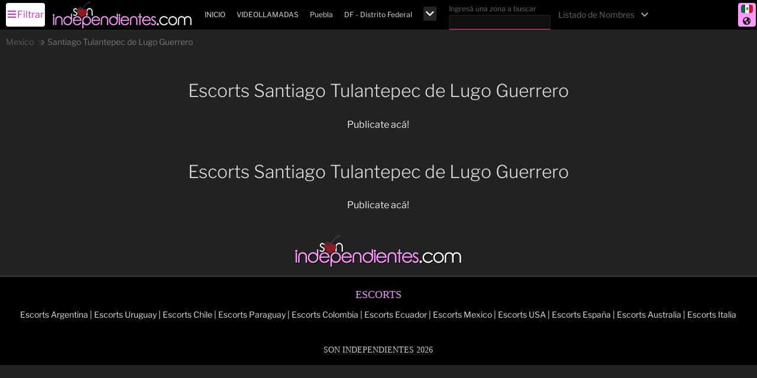

--- FILE ---
content_type: text/html; charset=UTF-8
request_url: https://sonindependientes.com/santiago-tulantepec-de-lugo-guerrero/
body_size: 42538
content:
<!DOCTYPE html>
<html lang="es" class="no-js no-svg">
<head>
<meta charset="UTF-8">
<meta name="viewport" content="width=device-width, initial-scale=1">
<link rel="profile" href="https://gmpg.org/xfn/11">
<script src="https://ajax.googleapis.com/ajax/libs/jquery/3.2.1/jquery.min.js" type="26c85a6a487e2f49d68307b6-text/javascript"></script>


<title>Escorts Santiago Tulantepec de Lugo Guerrero Escorts Santiago Tulantepec de Lugo Guerrero MUJERES SANTIAGO TULANTEPEC DE LUGO GUERRERO Acompañantes mujeres Santiago Tulantepec de Lugo Guerrero Santiago Tulantepec de Lugo Guerrero | 1 7 Sonindependientes.com</title>
<link rel="apple-touch-icon-precomposed" href="https://sonindependientes.com/wp-content/themes/twentyseventeenchild/imagenes/icono.png" />
<link type="image/x-icon" rel="shortcut icon" href="https://sonindependientes.com/wp-content/themes/twentyseventeenchild/imagenes/icono.png" >
<meta name="description" content="Santiago Tulantepec de Lugo Guerrero Escorts acompañantes y prostitutas en Santiago Tulantepec de Lugo Guerrero ESCORTS MUJERES SANTIAGO TULANTEPEC DE LUGO GUERRERO fotos, videos, whatsapp.">
<meta name="keywords" content="escorts Santiago Tulantepec de Lugo Guerrero, ESCORTS SANTIAGO TULANTEPEC DE LUGO GUERRERO, escorts mujeres Santiago Tulantepec de Lugo Guerrero, escorts en Santiago Tulantepec de Lugo Guerrero, escorts Santiago Tulantepec de Lugo Guerrero Santiago Tulantepec de Lugo Guerrero, Santiago Tulantepec de Lugo Guerrero escorts, acompañantes Santiago Tulantepec de Lugo Guerrero, scorts Santiago Tulantepec de Lugo Guerrero"/>
<meta property="og:title" content="Escorts Santiago Tulantepec de Lugo Guerrero Santiago Tulantepec de Lugo Guerrero ESCORTS Santiago Tulantepec de Lugo Guerrero escorts vip acompañantes independientes en: Santiago Tulantepec de Lugo Guerrero"/>
<meta property="og:description" content="Santiago Tulantepec de Lugo Guerrero Escorts prostitutas acompañantes Santiago Tulantepec de Lugo Guerrero ESCORTS GIRLS SANTIAGO TULANTEPEC DE LUGO GUERRERO fotos, videos, whatsapp."/>
<meta property="og:url" content="https://sonindependientes.com"/>
<meta property="og:site_name" content="SONINDEPENDIENTES.COM ESCORTS SANTIAGO TULANTEPEC DE LUGO GUERRERO"/>
<meta property="og:image" content="https://sonindependientes.com/imagenes/social.jpg"/>
<meta property="og:type" content="article"/>
<script type="26c85a6a487e2f49d68307b6-text/javascript">(function(html){html.className = html.className.replace(/\bno-js\b/,'js')})(document.documentElement);</script>
<title>Santiago Tulantepec de Lugo Guerrero &#8211; Escorts Independientes Acompañantes Nivel vip Escort acompañantes Vip Escorts vips Premium</title>
<link rel='dns-prefetch' href='//cdnjs.cloudflare.com' />
<link rel='dns-prefetch' href='//ajax.googleapis.com' />
<link rel='dns-prefetch' href='//use.fontawesome.com' />
<link rel='dns-prefetch' href='//s.w.org' />
<link rel="alternate" type="application/rss+xml" title="Escorts Independientes Acompañantes Nivel vip Escort acompañantes Vip Escorts vips Premium &raquo; Feed" href="https://sonindependientes.com/feed/" />
<link rel="alternate" type="application/rss+xml" title="Escorts Independientes Acompañantes Nivel vip Escort acompañantes Vip Escorts vips Premium &raquo; Feed de los comentarios" href="https://sonindependientes.com/comments/feed/" />
<link rel="alternate" type="application/rss+xml" title="Escorts Independientes Acompañantes Nivel vip Escort acompañantes Vip Escorts vips Premium &raquo; Santiago Tulantepec de Lugo Guerrero Ubicaciones Feed" href="https://sonindependientes.com/escorts_ubicacion/santiago-tulantepec-de-lugo-guerrero/feed/" />
		<script type="26c85a6a487e2f49d68307b6-text/javascript">
			window._wpemojiSettings = {"baseUrl":"https:\/\/s.w.org\/images\/core\/emoji\/12.0.0-1\/72x72\/","ext":".png","svgUrl":"https:\/\/s.w.org\/images\/core\/emoji\/12.0.0-1\/svg\/","svgExt":".svg","source":{"concatemoji":"https:\/\/sonindependientes.com\/wp-includes\/js\/wp-emoji-release.min.js?ver=5.4.2"}};
			/*! This file is auto-generated */
			!function(e,a,t){var r,n,o,i,p=a.createElement("canvas"),s=p.getContext&&p.getContext("2d");function c(e,t){var a=String.fromCharCode;s.clearRect(0,0,p.width,p.height),s.fillText(a.apply(this,e),0,0);var r=p.toDataURL();return s.clearRect(0,0,p.width,p.height),s.fillText(a.apply(this,t),0,0),r===p.toDataURL()}function l(e){if(!s||!s.fillText)return!1;switch(s.textBaseline="top",s.font="600 32px Arial",e){case"flag":return!c([127987,65039,8205,9895,65039],[127987,65039,8203,9895,65039])&&(!c([55356,56826,55356,56819],[55356,56826,8203,55356,56819])&&!c([55356,57332,56128,56423,56128,56418,56128,56421,56128,56430,56128,56423,56128,56447],[55356,57332,8203,56128,56423,8203,56128,56418,8203,56128,56421,8203,56128,56430,8203,56128,56423,8203,56128,56447]));case"emoji":return!c([55357,56424,55356,57342,8205,55358,56605,8205,55357,56424,55356,57340],[55357,56424,55356,57342,8203,55358,56605,8203,55357,56424,55356,57340])}return!1}function d(e){var t=a.createElement("script");t.src=e,t.defer=t.type="text/javascript",a.getElementsByTagName("head")[0].appendChild(t)}for(i=Array("flag","emoji"),t.supports={everything:!0,everythingExceptFlag:!0},o=0;o<i.length;o++)t.supports[i[o]]=l(i[o]),t.supports.everything=t.supports.everything&&t.supports[i[o]],"flag"!==i[o]&&(t.supports.everythingExceptFlag=t.supports.everythingExceptFlag&&t.supports[i[o]]);t.supports.everythingExceptFlag=t.supports.everythingExceptFlag&&!t.supports.flag,t.DOMReady=!1,t.readyCallback=function(){t.DOMReady=!0},t.supports.everything||(n=function(){t.readyCallback()},a.addEventListener?(a.addEventListener("DOMContentLoaded",n,!1),e.addEventListener("load",n,!1)):(e.attachEvent("onload",n),a.attachEvent("onreadystatechange",function(){"complete"===a.readyState&&t.readyCallback()})),(r=t.source||{}).concatemoji?d(r.concatemoji):r.wpemoji&&r.twemoji&&(d(r.twemoji),d(r.wpemoji)))}(window,document,window._wpemojiSettings);
		</script>
		<style>
img.wp-smiley,
img.emoji {
	display: inline !important;
	border: none !important;
	box-shadow: none !important;
	height: 1em !important;
	width: 1em !important;
	margin: 0 .07em !important;
	vertical-align: -0.1em !important;
	background: none !important;
	padding: 0 !important;
}
</style>
	<link rel='stylesheet' id='wp-block-library-css'  href='https://sonindependientes.com/wp-includes/css/dist/block-library/style.min.css?ver=5.4.2' media='all' />
<link rel='stylesheet' id='wp-block-library-theme-css'  href='https://sonindependientes.com/wp-includes/css/dist/block-library/theme.min.css?ver=5.4.2' media='all' />
<link rel='stylesheet' id='lbwps-styles-photoswipe5-main-css'  href='https://sonindependientes.com/wp-content/plugins/lightbox-photoswipe/assets/ps5/styles/main.css?ver=5.0.35' media='all' />
<link rel='stylesheet' id='pub-css-css'  href='https://sonindependientes.com/wp-content/plugins/pub_post_type/pub.css?ver=5.4.2' media='all' />
<link rel='stylesheet' id='jquery-ui-css-css'  href='//ajax.googleapis.com/ajax/libs/jqueryui/1.8.2/themes/smoothness/jquery-ui.css?ver=5.4.2' media='all' />
<link rel='stylesheet' id='colorbox-css'  href='https://sonindependientes.com/wp-content/plugins/pub_post_type/colorbox.css?ver=5.4.2' media='all' />
<link rel='stylesheet' id='dashicons-css'  href='https://sonindependientes.com/wp-includes/css/dashicons.min.css?ver=5.4.2' media='all' />
<link rel='stylesheet' id='intl_tel-css'  href='https://sonindependientes.com/wp-content/themes/twentyseventeenchild/css/intlTelInput.min.css?ver=5.4.2' media='all' />
<link rel='stylesheet' id='twentyseventeen-fonts-css'  href='https://sonindependientes.com/wp-content/themes/twentyseventeen/assets/fonts/font-libre-franklin.css?ver=20230328' media='all' />
<link rel='stylesheet' id='twentyseventeen-style-css'  href='https://sonindependientes.com/wp-content/themes/twentyseventeenchild/style.css?ver=20230328' media='all' />
<link rel='stylesheet' id='twentyseventeen-block-style-css'  href='https://sonindependientes.com/wp-content/themes/twentyseventeen/assets/css/blocks.css?ver=20220912' media='all' />
<link rel='stylesheet' id='twentyseventeen-colors-dark-css'  href='https://sonindependientes.com/wp-content/themes/twentyseventeen/assets/css/colors-dark.css?ver=20191025' media='all' />
<!--[if lt IE 9]>
<link rel='stylesheet' id='twentyseventeen-ie8-css'  href='https://sonindependientes.com/wp-content/themes/twentyseventeen/assets/css/ie8.css?ver=20161202' media='all' />
<![endif]-->
<link rel='stylesheet' id='font-awesome-official-css'  href='https://use.fontawesome.com/releases/v5.13.0/css/all.css' media='all' integrity="sha384-Bfad6CLCknfcloXFOyFnlgtENryhrpZCe29RTifKEixXQZ38WheV+i/6YWSzkz3V" crossorigin="anonymous" />
<link rel='stylesheet' id='font-awesome-official-v4shim-css'  href='https://use.fontawesome.com/releases/v5.13.0/css/v4-shims.css' media='all' integrity="sha384-/7iOrVBege33/9vHFYEtviVcxjUsNCqyeMnlW/Ms+PH8uRdFkKFmqf9CbVAN0Qef" crossorigin="anonymous" />
<style id='font-awesome-official-v4shim-inline-css'>
@font-face {
font-family: "FontAwesome";
font-display: block;
src: url("https://use.fontawesome.com/releases/v5.13.0/webfonts/fa-brands-400.eot"),
		url("https://use.fontawesome.com/releases/v5.13.0/webfonts/fa-brands-400.eot?#iefix") format("embedded-opentype"),
		url("https://use.fontawesome.com/releases/v5.13.0/webfonts/fa-brands-400.woff2") format("woff2"),
		url("https://use.fontawesome.com/releases/v5.13.0/webfonts/fa-brands-400.woff") format("woff"),
		url("https://use.fontawesome.com/releases/v5.13.0/webfonts/fa-brands-400.ttf") format("truetype"),
		url("https://use.fontawesome.com/releases/v5.13.0/webfonts/fa-brands-400.svg#fontawesome") format("svg");
}

@font-face {
font-family: "FontAwesome";
font-display: block;
src: url("https://use.fontawesome.com/releases/v5.13.0/webfonts/fa-solid-900.eot"),
		url("https://use.fontawesome.com/releases/v5.13.0/webfonts/fa-solid-900.eot?#iefix") format("embedded-opentype"),
		url("https://use.fontawesome.com/releases/v5.13.0/webfonts/fa-solid-900.woff2") format("woff2"),
		url("https://use.fontawesome.com/releases/v5.13.0/webfonts/fa-solid-900.woff") format("woff"),
		url("https://use.fontawesome.com/releases/v5.13.0/webfonts/fa-solid-900.ttf") format("truetype"),
		url("https://use.fontawesome.com/releases/v5.13.0/webfonts/fa-solid-900.svg#fontawesome") format("svg");
}

@font-face {
font-family: "FontAwesome";
font-display: block;
src: url("https://use.fontawesome.com/releases/v5.13.0/webfonts/fa-regular-400.eot"),
		url("https://use.fontawesome.com/releases/v5.13.0/webfonts/fa-regular-400.eot?#iefix") format("embedded-opentype"),
		url("https://use.fontawesome.com/releases/v5.13.0/webfonts/fa-regular-400.woff2") format("woff2"),
		url("https://use.fontawesome.com/releases/v5.13.0/webfonts/fa-regular-400.woff") format("woff"),
		url("https://use.fontawesome.com/releases/v5.13.0/webfonts/fa-regular-400.ttf") format("truetype"),
		url("https://use.fontawesome.com/releases/v5.13.0/webfonts/fa-regular-400.svg#fontawesome") format("svg");
unicode-range: U+F004-F005,U+F007,U+F017,U+F022,U+F024,U+F02E,U+F03E,U+F044,U+F057-F059,U+F06E,U+F070,U+F075,U+F07B-F07C,U+F080,U+F086,U+F089,U+F094,U+F09D,U+F0A0,U+F0A4-F0A7,U+F0C5,U+F0C7-F0C8,U+F0E0,U+F0EB,U+F0F3,U+F0F8,U+F0FE,U+F111,U+F118-F11A,U+F11C,U+F133,U+F144,U+F146,U+F14A,U+F14D-F14E,U+F150-F152,U+F15B-F15C,U+F164-F165,U+F185-F186,U+F191-F192,U+F1AD,U+F1C1-F1C9,U+F1CD,U+F1D8,U+F1E3,U+F1EA,U+F1F6,U+F1F9,U+F20A,U+F247-F249,U+F24D,U+F254-F25B,U+F25D,U+F267,U+F271-F274,U+F279,U+F28B,U+F28D,U+F2B5-F2B6,U+F2B9,U+F2BB,U+F2BD,U+F2C1-F2C2,U+F2D0,U+F2D2,U+F2DC,U+F2ED,U+F328,U+F358-F35B,U+F3A5,U+F3D1,U+F410,U+F4AD;
}
</style>
<script src='https://sonindependientes.com/wp-includes/js/jquery/jquery.js?ver=1.12.4-wp' type="26c85a6a487e2f49d68307b6-text/javascript"></script>
<script src='https://sonindependientes.com/wp-includes/js/jquery/jquery-migrate.min.js?ver=1.4.1' type="26c85a6a487e2f49d68307b6-text/javascript"></script>
<script type="26c85a6a487e2f49d68307b6-text/javascript">
var ajax_object = {"ajaxurl":"https:\/\/sonindependientes.com\/wp-admin\/admin-ajax.php"};
</script>
<script src='https://sonindependientes.com/wp-content/plugins/pub_post_type/pub.js?ver=5.4.2' type="26c85a6a487e2f49d68307b6-text/javascript"></script>
<script src='https://sonindependientes.com/wp-content/plugins/pub_post_type/jquery.colorbox-min.js?ver=5.4.2' type="26c85a6a487e2f49d68307b6-text/javascript"></script>
<script src='https://sonindependientes.com/wp-content/themes/twentyseventeenchild/js/menu-mobile.js?ver=5.4.2' type="26c85a6a487e2f49d68307b6-text/javascript"></script>
<script src='https://sonindependientes.com/wp-content/themes/twentyseventeenchild/js/intlTelInput-jquery.min.js?ver=5.4.2' type="26c85a6a487e2f49d68307b6-text/javascript"></script>
<script src='https://sonindependientes.com/wp-content/themes/twentyseventeenchild/js/sonindep.js?ver=5.4.2' type="26c85a6a487e2f49d68307b6-text/javascript"></script>
<!--[if lt IE 9]>
<script src='https://sonindependientes.com/wp-content/themes/twentyseventeen/assets/js/html5.js?ver=20161020'></script>
<![endif]-->
<link rel='https://api.w.org/' href='https://sonindependientes.com/wp-json/' />
<link rel="EditURI" type="application/rsd+xml" title="RSD" href="https://sonindependientes.com/xmlrpc.php?rsd" />
<link rel="wlwmanifest" type="application/wlwmanifest+xml" href="https://sonindependientes.com/wp-includes/wlwmanifest.xml" /> 
<meta name="generator" content="WordPress 5.4.2" />
<!-- Global site tag (gtag.js) - Google Analytics -->
<script async src="https://www.googletagmanager.com/gtag/js?id=UA-45665028-1" type="26c85a6a487e2f49d68307b6-text/javascript"></script>
<script type="26c85a6a487e2f49d68307b6-text/javascript">
  window.dataLayer = window.dataLayer || [];
  function gtag(){dataLayer.push(arguments);}
  gtag('js', new Date());

  gtag('config', 'UA-45665028-1');
</script>
		<style id="twentyseventeen-custom-header-styles" type="text/css">
				.site-title,
		.site-description {
			position: absolute;
			clip: rect(1px, 1px, 1px, 1px);
		}
				</style>
		<link rel="icon" href="https://sonindependientes.com/wp-content/uploads/2013/10/cropped-logo-50x50.png" sizes="32x32" />
<link rel="icon" href="https://sonindependientes.com/wp-content/uploads/2013/10/cropped-logo-300x300.png" sizes="192x192" />
<link rel="apple-touch-icon" href="https://sonindependientes.com/wp-content/uploads/2013/10/cropped-logo-300x300.png" />
<meta name="msapplication-TileImage" content="https://sonindependientes.com/wp-content/uploads/2013/10/cropped-logo-300x300.png" />
		<style id="wp-custom-css">
			/*
Puedes añadir tu propio CSS aquí.

Haz clic en el icono de ayuda de arriba para averiguar más.
*/
.single-featured-image-header {
    background-color: #fafafa;
    border-bottom: 1px solid #eee;
    display: none;
}

/*style.css?ver=4.8.1:4472*/
#buscador a {
    font-size: 12px;
    font-family: Segoe UI;
    padding: 0 7px;
    color: #fff;
    height: 30px;
    line-height: 30px;
}
#pub_data {
    margin-bottom: 10px;
}
div.contenido{text-align:center}
div.contenido ul li{
	display:inline-block;
	border-bottom: 0px solid #ddd;
    border-top: 0px solid #ddd;
	
	}
#widget_pub_ubicaciones-2{
	padding:0;
}
#widget_pub_ubicaciones-2 h2{
	margin:0;
}		</style>
		</head>
<body class="archive tax-pub_locations term-santiago-tulantepec-de-lugo-guerrero term-12949 wp-custom-logo wp-embed-responsive has-sidebar group-blog hfeed page-one-column title-tagline-hidden colors-dark">
	<div class="maskover"></div>
	<style type="text/css">



.tanto_menu .menu_botones {
    display: inline-table;
    margin: 0 10px;
}
.menu_botones ul {
    margin: 0;
    padding: 0;
    text-align: center;
    height: 48px;
    display: block;
    line-height: 48px;
}
.menu_botones ul li {
    display: inline-table;
    margin: 0 8px;
}
.menu_botones ul li.mb_oz {
    cursor: pointer;
}

.menu_botones ul li.mb_oz .fas.fa-chevron-down {
	background-color: #cccccc2e;
	padding: 4px;
	border-radius: 2px;
}

.menu_botones ul li.mb_oz .fas.fa-chevron-down:hover {
	background-color: #cccccc90;
}

.tanto_menu .menu_nombres {
	display: inline-table;
	position: relative;
	width: 160px;
	margin: 0 10px;
	height: 50px;
	line-height: 50px;
	vertical-align: bottom;
}


.menu_nombres .ln_txt {
	display: inline-table;
	width: 140px;
	font-size: 14px;
	color: #666;
}

.menu_nombres .op_lnombre {
    display: inline-table;
	color: #999;
	font-size: 14px;
	cursor: pointer;
}

.menu_nombres .cl_lnombre {
    display: none;
    color: #999;
	font-size: 14px;
	cursor: pointer;
}

.menu_nombres .listados_nombres {
	display: none;
	position: absolute;
	overflow-y: scroll;
	scrollbar-width: thin;
	height: 300px;
	background-color: #333;
	padding: 10px 4px;
	width: 192px;
	right: -14px;
}

	.menu_nombres .listados_nombres .item_nombre{
		display: block;
		border-bottom: solid 1px #444;
		padding: 4px 0;
		line-height: 30px;
	}
	.menu_nombres .listados_nombres .item_nombre a {
	    display: block;
	    width: 100%;
	}

	.menu_nombres .listados_nombres .item_nombre a:hover {
		background-color: #ccc;
	}
	.menu_nombres .listados_nombres .in_foto{
	    display: inline-table;
	    width: 40px;
	    height: 40px;
	    line-height: normal;
	    margin-right: 4px;
	}
	.menu_nombres .listados_nombres .in_foto img {
	    border-radius: 50%;
	    border: solid 2px #F39;
	}
	.menu_nombres .listados_nombres .in_dat{
		display: inline-table;
		width: 128px;
		line-height: normal;
		vertical-align: top;
	}
	.menu_nombres .listados_nombres .in_dat .ind_nombre{
		font-size: 12px;
		margin: 0;
		padding: 0;
		display: inline-table;
		line-height: 16px;
		height: 16px;
	}
	.menu_nombres .listados_nombres .in_dat .ind_tel{
		font-size: 10px;
		margin: 0;
		padding: 0;
		line-height: 14px;
		height: 14px;
	}
	.menu_nombres .listados_nombres .in_dat .ind_zona{
		font-size: 10px;
		text-align: right;
		color: #ea697b;
	}




.menu_full .mm_nombres {
    display: block;
}

.mm_nombres .bn_txt {
    display: inline-table;
    color: #000;
    font-size: 1.3em;
    padding-left: 8px;
}

.mm_nombres .op_bnombre {
    display: inline-table;
    color: #000;
    margin-left: 8px;
    font-size: 14px;
    border-radius: 4px;
    width: 20px;
    text-align: center;
    background-color: #ccc;
    cursor: pointer;
}

.mm_nombres .cl_bnombre {
	display: none;
    color: #FFF;
    margin-left: 8px;
    font-size: 14px;
    background-color: #FF000080;
    border-radius: 4px;
    width: 20px;
    text-align: center;
    cursor: pointer;
}

.mm_nombres .listadosb_nombres {
    display: none;
    padding: 10px 4px;
    width: 100%;
}

	.mm_nombres .listadosb_nombres .item_nombre{
		display: block;
		border-bottom: solid 1px #444;
		line-height: 30px;
		background-color: #ece3e3;
		padding: 4px;
	}
	.mm_nombres .listadosb_nombres .item_nombre a {
	    display: block;
	    width: 100%;
	    color: #000;
	}

	.mm_nombres .listadosb_nombres .item_nombre a:hover {
		background-color: #ccc;
	}
	.mm_nombres .listadosb_nombres .in_foto{
	    display: inline-table;
	    width: 40px;
	    height: 40px;
	    line-height: normal;
	    margin-right: 4px;
	}
	.mm_nombres .listadosb_nombres .in_foto img {
	    border-radius: 50%;
	    border: solid 2px #F39;
	}
	.mm_nombres .listadosb_nombres .in_dat{
		display: inline-table;
		width: 228px;
		line-height: normal;
		vertical-align: top;
	}
	.mm_nombres .listadosb_nombres .in_dat .ind_nombre{
		font-size: 12px;
		margin: 0;
		padding: 0;
		display: inline-table;
		line-height: 16px;
		height: 16px;
	}
	.mm_nombres .listadosb_nombres .in_dat .ind_tel{
		font-size: 10px;
		margin: 0;
		padding: 0;
		line-height: 14px;
		height: 14px;
	}
	.mm_nombres .listadosb_nombres .in_dat .ind_zona{
		font-size: 10px;
		text-align: right;
		color: #ea697b;
	}

























.menu_buscador .txt_buscar {
    font-size: 12px;
    margin: 1px 0;
    color: #666;
}

.menu_buscador .content_box {
    display: block;
    position: relative;
}

.menu_buscador .content_box .campo_search {
    background-color: #111;
    border-bottom: solid 1px #f39;
    border-radius: 0;
    height: 25px;
    border-top: solid 1px #1e1d1d;
    border-left: solid 1px #1e1d1d;
    border-right: solid 1px #1e1d1d;
}

.menu_buscador .content_box ::placeholder {
    color: #804865;
}

.menu_buscador .content_box #resultadoZona {
	display: none;
    position: absolute;
    height: 200px;
    background-color: #FFF;
    width: 300px;
    padding: 4px;
    border-bottom-right-radius: 10px;
    top: 25px;
    border: solid 2px #f39;
    border-bottom-left-radius: 10px;
    overflow-y: scroll;
	scrollbar-width: thin;
}

.menu_buscador .content_box #resultadoZona .sin_resultado {
    text-align: center;
    color: #F00;
}
.menu_buscador .content_box #resultadoZona .item_resultado {
    display: block;
    padding: 4px;
}

.menu_buscador .content_box #resultadoZona .item_resultado a {
    color: #F00;
}

.menu_buscador .content_box #resultadoZona .item_resultado a .reg {
    font-size: 13px;
    color: #333;
}

.menu_buscador .content_box #resultadoZona .item_resultado a .cou {
    display: none;
}


.all_zonas .pop_zonas {
    background-color: #ccc;
    border-radius: 10px;
    width: 90%;
    margin: auto;
    padding: 4px 10px;
}

.pop_zonas .txt_buscar {
	font-size: 22px;
	margin: 1px 0;
	color: #666;
}

.pop_zonas .content_box {
    display: block;
    position: relative;
}

.pop_zonas .content_box .campo_search {
	background-color: #fff;
	border: solid 1px #f39;
	border-radius: 4px;
	height: 35px;
	color: #000;
}

.pop_zonas .content_box .campo_search:focus{
	color: #F00;
}

.pop_zonas .content_box ::placeholder {
    color: #dbc0ce;
}

.pop_zonas .content_box #resultadoZona_b {
	display: none;
	position: absolute;
	height: 180px;
	background-color: #FFF;
	width: 100%;
	padding: 4px;
	border-bottom-right-radius: 4px;
	top: 39px;
	border: none;
	border-bottom-left-radius: 4px;
	box-shadow: 1px 2px 4px #686666;
	z-index: 30;
}

.pop_zonas .content_box #resultadoZona_b .sin_resultado {
    text-align: center;
    color: #F00;
}

.pop_zonas .content_box #resultadoZona_b .item_resultado {
    display: block;
    padding: 4px;
}

.pop_zonas .content_box #resultadoZona_b .item_resultado a {
    color: #F00;
}

.pop_zonas .content_box #resultadoZona_b .item_resultado a .reg {
    font-size: 13px;
    color: #333;
}

.pop_zonas .content_box #resultadoZona_b .item_resultado a .cou {
    display: none;
}


/* arreglos por pantalla */

@media screen and (max-width: 1300px){

.menu_botones ul li a {
    font-size: 12px;
}


}

@media screen and (min-width: 850px) and (max-width: 1200px) {
	.tanto_menu .menu_nombres{display: none !important;}
}

@media screen and (max-width: 750px) {
	.tanto_menu .menu_nombres{display: none !important;}
}

@media screen and (min-width: 850px) and (max-width: 1000px) {
	.tanto_menu .menu_buscador{display: none !important;}
}
@media screen and (max-width: 850px) {
	.tanto_menu .menu_botones{display: none !important;}
}

@media screen and (max-width: 550px) {
	.tanto_menu .menu_buscador{display: none !important;}
}

@media screen and (max-width: 550px) {
	.tanto_menu .menu_logo a .loguito{width: 220px;}
}

</style>
<!-- menu Fijo  -->
<div class="tanto_menu">
	<div class="menu_opciones">
		<div class="menu_open"><i class="fas fa-bars"></i>Filtrar</div>
        <div class="menu_close"><i class="far fa-times-circle"></i>Cerrar</div>
	</div>
	<div  class="menu_logo">
		<a href="https://sonindependientes.com/mexico" title="ESCORTS MEXICO"><img class="loguito" src="https://sonindependientes.com/wp-content/themes/twentyseventeenchild/imagenes/son_independientes.png"></a>
	</div>
	<div class="menu_botones">
		<ul>
			<li class="mb_inicio"><a href="https://sonindependientes.com/mexico" title="ESCORTS MEXICO">INICIO</a></li>
			<li class="mb_inicio"><a href="https://sonindependientes.com/videollamadas/" title="ESCORTS MEXICO">VIDEOLLAMADAS</a></li>
						<li class="mb_segundo"><a href="https://sonindependientes.com/puebla" title="ESCORTS PUEBLA">Puebla</a></li>
					<li class="mb_segundo"><a href="https://sonindependientes.com/df-distrito-federal" title="ESCORTS DF - DISTRITO FEDERAL">DF - Distrito Federal</a></li>
				<li class="mb_oz"><i class="fas fa-chevron-down"></i></li>
				</ul>
	</div>
	<div class="menu_buscador"><div class="txt_buscar">Ingresá una zona a buscar</div>
<div class="content_box">
<input class="campo_search" id="slocation" autocomplete="off" type="text" name="countr" size="20" value="" placeholder=""><div style="display: none;">Array
(
    [0] => WP_Term Object
        (
            [term_id] => 13105
            [name] => Puebla
            [slug] => puebla
            [term_group] => 0
            [term_taxonomy_id] => 13106
            [taxonomy] => pub_locations
            [description] => 
            [parent] => 12511
            [count] => 1
            [filter] => raw
        )

    [13] => WP_Term Object
        (
            [term_id] => 12768
            [name] => DF - Distrito Federal
            [slug] => df-distrito-federal
            [term_group] => 0
            [term_taxonomy_id] => 12769
            [taxonomy] => pub_locations
            [description] => 
            [parent] => 12511
            [count] => 0
            [filter] => raw
        )

    [17] => WP_Term Object
        (
            [term_id] => 12918
            [name] => Guerrero
            [slug] => mexico-guerrero
            [term_group] => 0
            [term_taxonomy_id] => 12919
            [taxonomy] => pub_locations
            [description] => 
            [parent] => 12511
            [count] => 0
            [filter] => raw
        )

    [19] => WP_Term Object
        (
            [term_id] => 12960
            [name] => Jalisco
            [slug] => mexico-jalisco
            [term_group] => 0
            [term_taxonomy_id] => 12961
            [taxonomy] => pub_locations
            [description] => 
            [parent] => 12511
            [count] => 0
            [filter] => raw
        )

    [22] => WP_Term Object
        (
            [term_id] => 13143
            [name] => Quintana Roo
            [slug] => quintana-roo
            [term_group] => 0
            [term_taxonomy_id] => 13144
            [taxonomy] => pub_locations
            [description] => 
            [parent] => 12511
            [count] => 0
            [filter] => raw
        )

)
</div>
<div id="resultadoZona" class="resultados_box"></div>
</div>
	</div>
	<div class="menu_nombres">
		<div class="ln_txt">Listado de Nombres</div><div class="op_lnombre"><i class="fas fa-chevron-down"></i></div><div class="cl_lnombre"><i class="fas fa-chevron-up"></i></div>
		<div class="listados_nombres">
							<div class="item_nombre"><a href="https://sonindependientes.com/amaryllis-escort-ciudad-de-mexico-55-7326-2143/" title="Escort Amaryllis">
					<div class="in_foto"><img src="https://sonindependientes.com/wp-content/uploads/2020/09/escorts-mexico-amaryllis-hot-love-vip-ardiente-234523452345245-1-50x50.jpg?v=1685063365"></div>
					<div class="in_dat">
						<div class="ind_nombre">Amaryllis</div>
						<div class="ind_tel">55 7326 2143</div>
						<div class="ind_zona">Ciudad de Mexico</div>
					</div></a>
				</div>
							<div class="item_nombre"><a href="https://sonindependientes.com/andrea-escort-ciudad-de-mexico-55-6087-4616/" title="Escort Andrea">
					<div class="in_foto"><img src="https://sonindependientes.com/wp-content/uploads/2020/05/escorts-mexico-df-ciudad-de-mexico-2-50x50.jpeg?v=1685062938"></div>
					<div class="in_dat">
						<div class="ind_nombre">Andrea</div>
						<div class="ind_tel">55 6087 4616</div>
						<div class="ind_zona">Ciudad de Mexico</div>
					</div></a>
				</div>
							<div class="item_nombre"><a href="https://sonindependientes.com/anka-escort-ciudad-de-mexico-55-2918-0182/" title="Escort Anka">
					<div class="in_foto"><img src="https://sonindependientes.com/wp-content/uploads/2020/09/escorts-mexico-df-ciudad-de-mexico-nivel-vip-2-50x50.jpeg?v=1685063387"></div>
					<div class="in_dat">
						<div class="ind_nombre">Anka</div>
						<div class="ind_tel">55 2918 0182</div>
						<div class="ind_zona">Ciudad de Mexico</div>
					</div></a>
				</div>
							<div class="item_nombre"><a href="https://sonindependientes.com/khloe-love-escort-cancun-55-6891-6132/" title="Escort khloe love">
					<div class="in_foto"><img src="https://sonindependientes.com/wp-content/uploads/2020/09/escorts-mexico-jalisco-zapopan-1-50x50.jpg?v=1685063264"></div>
					<div class="in_dat">
						<div class="ind_nombre">khloe love</div>
						<div class="ind_tel">55 6891 6132</div>
						<div class="ind_zona">Cancún</div>
					</div></a>
				</div>
							<div class="item_nombre"><a href="https://sonindependientes.com/maria-escort-zapopan-332-782-0600/" title="Escort Maria">
					<div class="in_foto"><img src="https://sonindependientes.com/wp-content/uploads/2020/09/escorts-mexico-jalisco-zapopan-2-50x50.jpeg?v=1685063266"></div>
					<div class="in_dat">
						<div class="ind_nombre">Maria</div>
						<div class="ind_tel">332 782 0600</div>
						<div class="ind_zona">Zapopan</div>
					</div></a>
				</div>
							<div class="item_nombre"><a href="https://sonindependientes.com/maria-jose-escort-acapulco-899-467-1368/" title="Escort Maria Jose">
					<div class="in_foto"><img src="https://sonindependientes.com/wp-content/uploads/2020/05/escorts-mexico-guerrero-acapulco-1-50x50.jpg?v=1685062995"></div>
					<div class="in_dat">
						<div class="ind_nombre">Maria Jose</div>
						<div class="ind_tel">899 467 1368</div>
						<div class="ind_zona">Acapulco</div>
					</div></a>
				</div>
							<div class="item_nombre"><a href="https://sonindependientes.com/odalys-escort-puebla-01-221-436-6757/" title="Escort Odalys">
					<div class="in_foto"><img src="https://sonindependientes.com/wp-content/uploads/2020/05/escorts-mexico-completas-chicas-prostitutas-mexico-14-50x50.jpg?v=1685062927"></div>
					<div class="in_dat">
						<div class="ind_nombre">Odalys</div>
						<div class="ind_tel">01 221 436 6757</div>
						<div class="ind_zona">Puebla</div>
					</div></a>
				</div>
					</div>
	</div>
	<div class="menu_paises">
    <div class="bandera_pais">
    	    		<img class="ban_co" src="https://sonindependientes.com/wp-content/themes/twentyseventeenchild/imagenes/banderas/mexico-bandera-20px.jpg">
    	    </div>
	    <div class="globe_ico"><i class="fas fa-globe-americas"></i></div>
	</div>
</div>
<!-- menu full -->
	<div class="menu_full">
		<h1 class="mm_masterzona"><a href="https://sonindependientes.com/mexico" title="ESCORTS MEXICO">INICIO</a></h1>
		<h1 class="mm_masterzona"><a href="https://sonindependientes.com/videollamadas/" title="ESCORTS MEXICO">VIDEOLLAMADAS</a></h1>
					<h2 class="mm_subzona"><a href="https://sonindependientes.com/puebla" title="ESCORTS PUEBLA">Puebla</a></h2>
					<h2 class="mm_subzona"><a href="https://sonindependientes.com/df-distrito-federal" title="ESCORTS DF - DISTRITO FEDERAL">DF - Distrito Federal</a></h2>
					<h2 class="mm_subzona"><a href="https://sonindependientes.com/mexico-guerrero" title="ESCORTS GUERRERO">Guerrero</a></h2>
					<h2 class="mm_subzona"><a href="https://sonindependientes.com/mexico-jalisco" title="ESCORTS JALISCO">Jalisco</a></h2>
					<h2 class="mm_subzona"><a href="https://sonindependientes.com/quintana-roo" title="ESCORTS QUINTANA ROO">Quintana Roo</a></h2>
				<h2 class="otras_zonas_listar">Otras zonas</h2>
		<div class="separador"></div>
				<div class="mm_nombres">
		<div class="bn_txt">Listado por Nombres</div><div class="op_bnombre"><i class="fas fa-chevron-down"></i></div><div class="cl_bnombre"><i class="fas fa-chevron-up"></i></div>
		<div class="listadosb_nombres">
							<div class="item_nombre"><a href="https://sonindependientes.com/amaryllis-escort-ciudad-de-mexico-55-7326-2143/" title="Escort Amaryllis">
					<div class="in_foto"><img src="https://sonindependientes.com/wp-content/uploads/2020/09/escorts-mexico-amaryllis-hot-love-vip-ardiente-234523452345245-1-50x50.jpg?v=1685063365"></div>
					<div class="in_dat">
						<div class="ind_nombre">Amaryllis</div>
						<div class="ind_tel">55 7326 2143</div>
						<div class="ind_zona">Ciudad de Mexico</div>
					</div></a>
				</div>
							<div class="item_nombre"><a href="https://sonindependientes.com/andrea-escort-ciudad-de-mexico-55-6087-4616/" title="Escort Andrea">
					<div class="in_foto"><img src="https://sonindependientes.com/wp-content/uploads/2020/05/escorts-mexico-df-ciudad-de-mexico-2-50x50.jpeg?v=1685062938"></div>
					<div class="in_dat">
						<div class="ind_nombre">Andrea</div>
						<div class="ind_tel">55 6087 4616</div>
						<div class="ind_zona">Ciudad de Mexico</div>
					</div></a>
				</div>
							<div class="item_nombre"><a href="https://sonindependientes.com/anka-escort-ciudad-de-mexico-55-2918-0182/" title="Escort Anka">
					<div class="in_foto"><img src="https://sonindependientes.com/wp-content/uploads/2020/09/escorts-mexico-df-ciudad-de-mexico-nivel-vip-2-50x50.jpeg?v=1685063387"></div>
					<div class="in_dat">
						<div class="ind_nombre">Anka</div>
						<div class="ind_tel">55 2918 0182</div>
						<div class="ind_zona">Ciudad de Mexico</div>
					</div></a>
				</div>
							<div class="item_nombre"><a href="https://sonindependientes.com/khloe-love-escort-cancun-55-6891-6132/" title="Escort khloe love">
					<div class="in_foto"><img src="https://sonindependientes.com/wp-content/uploads/2020/09/escorts-mexico-jalisco-zapopan-1-50x50.jpg?v=1685063264"></div>
					<div class="in_dat">
						<div class="ind_nombre">khloe love</div>
						<div class="ind_tel">55 6891 6132</div>
						<div class="ind_zona">Cancún</div>
					</div></a>
				</div>
							<div class="item_nombre"><a href="https://sonindependientes.com/maria-escort-zapopan-332-782-0600/" title="Escort Maria">
					<div class="in_foto"><img src="https://sonindependientes.com/wp-content/uploads/2020/09/escorts-mexico-jalisco-zapopan-2-50x50.jpeg?v=1685063266"></div>
					<div class="in_dat">
						<div class="ind_nombre">Maria</div>
						<div class="ind_tel">332 782 0600</div>
						<div class="ind_zona">Zapopan</div>
					</div></a>
				</div>
							<div class="item_nombre"><a href="https://sonindependientes.com/maria-jose-escort-acapulco-899-467-1368/" title="Escort Maria Jose">
					<div class="in_foto"><img src="https://sonindependientes.com/wp-content/uploads/2020/05/escorts-mexico-guerrero-acapulco-1-50x50.jpg?v=1685062995"></div>
					<div class="in_dat">
						<div class="ind_nombre">Maria Jose</div>
						<div class="ind_tel">899 467 1368</div>
						<div class="ind_zona">Acapulco</div>
					</div></a>
				</div>
							<div class="item_nombre"><a href="https://sonindependientes.com/odalys-escort-puebla-01-221-436-6757/" title="Escort Odalys">
					<div class="in_foto"><img src="https://sonindependientes.com/wp-content/uploads/2020/05/escorts-mexico-completas-chicas-prostitutas-mexico-14-50x50.jpg?v=1685062927"></div>
					<div class="in_dat">
						<div class="ind_nombre">Odalys</div>
						<div class="ind_tel">01 221 436 6757</div>
						<div class="ind_zona">Puebla</div>
					</div></a>
				</div>
					</div>
	</div>
		<div class="separador"></div>
				<h4 class="mm_servicios"><a href="https://sonindependientes.com/escorts_servicios/besos/?country=mexico" title="ESCORTS SERVICIO BESOS MEXICO">Besos</a></h4>
				<h4 class="mm_servicios"><a href="https://sonindependientes.com/escorts_servicios/encuentros/?country=mexico" title="ESCORTS SERVICIO ENCUENTROS MEXICO">Encuentros</a></h4>
				<h4 class="mm_servicios"><a href="https://sonindependientes.com/escorts_servicios/hoteles/?country=mexico" title="ESCORTS SERVICIO HOTELES MEXICO">Hoteles</a></h4>
				<h4 class="mm_servicios"><a href="https://sonindependientes.com/escorts_servicios/domicilios/?country=mexico" title="ESCORTS SERVICIO DOMICILIOS MEXICO">Domicilios</a></h4>
				<h4 class="mm_servicios"><a href="https://sonindependientes.com/escorts_servicios/fantasias/?country=mexico" title="ESCORTS SERVICIO FANTASIAS MEXICO">Fantasias</a></h4>
				<h4 class="mm_servicios"><a href="https://sonindependientes.com/escorts_servicios/bucal/?country=mexico" title="ESCORTS SERVICIO BUCAL MEXICO">Bucal</a></h4>
				<h4 class="otros_servicios_listar">más servicios</h4>
		<div class="separador"></div>
		<div class="bot_publicar">
							<a href="https://wa.me/5491131934687?text=hola%20me%20gustaria%20publicar%20en%20*SON%20INDEPENDIENTES*%20mexico">PUBLICAR</a>
					</div>
	</div>
	<!-- fin menu full -->
	<!-- zonas -->
	<div class="all_zonas">
		<div class="pop_zonas"><div class="txt_buscar">Ingresá una zona a buscar</div>
<div class="content_box">
<input class="campo_search" id="slocation_b" autocomplete="off" type="text" name="countr" size="20" value="" placeholder="Puebla">
<div id="resultadoZona_b" class="resultados_box"></div>
</div></div><div class="cerrar_zo"><i class="far fa-times-circle"></i></div>
<div class="listado_pop"><div class="in_over"><h1 class="prov"><a href="https://sonindependientes.com/mexico-aguascalientes" title="ESCORTS INDEPENDIENTES AGUASCALIENTES">Aguascalientes</a></h1>
<h2 class="ciud"><a href="https://sonindependientes.com/mexico-aguascalientes-aguascalientes" title="ESCORTS INDEPENDIENTES AGUASCALIENTES">Aguascalientes</a></h2>
<h2 class="ciud"><a href="https://sonindependientes.com/asientos" title="ESCORTS INDEPENDIENTES ASIENTOS">Asientos</a></h2>
<h2 class="ciud"><a href="https://sonindependientes.com/calvilo" title="ESCORTS INDEPENDIENTES CALVILO">Calvilo</a></h2>
<h2 class="ciud"><a href="https://sonindependientes.com/cosio" title="ESCORTS INDEPENDIENTES COSIO">Cosio</a></h2>
<h2 class="ciud"><a href="https://sonindependientes.com/el-llano" title="ESCORTS INDEPENDIENTES EL LLANO">El Llano</a></h2>
<h2 class="ciud"><a href="https://sonindependientes.com/mexico-aguascalientes-jesus-maria" title="ESCORTS INDEPENDIENTES JESUS MARíA">Jesus María</a></h2>
<h2 class="ciud"><a href="https://sonindependientes.com/pabellon-de-arteaga" title="ESCORTS INDEPENDIENTES PABELLóN DE ARTEAGA">Pabellón de Arteaga</a></h2>
<h2 class="ciud"><a href="https://sonindependientes.com/rincon-de-romos" title="ESCORTS INDEPENDIENTES RINCóN DE ROMOS">Rincón de Romos</a></h2>
<h2 class="ciud"><a href="https://sonindependientes.com/san-francisco-de-los-romo" title="ESCORTS INDEPENDIENTES SAN FRANCISCO DE LOS ROMO">San Francisco de los Romo</a></h2>
<h2 class="ciud"><a href="https://sonindependientes.com/san-jose-de-gracia" title="ESCORTS INDEPENDIENTES SAN JOSé DE GRACIA">San José de Gracia</a></h2>
<h2 class="ciud"><a href="https://sonindependientes.com/tepezala" title="ESCORTS INDEPENDIENTES TEPEZALá">Tepezalá</a></h2>
<h1 class="prov"><a href="https://sonindependientes.com/mexico-baja-california" title="ESCORTS INDEPENDIENTES BAJA CALIFORNIA">Baja California</a></h1>
<h2 class="ciud"><a href="https://sonindependientes.com/mexico-baja-california-cabo-san-lucas" title="ESCORTS INDEPENDIENTES CABO SAN LUCAS">Cabo San Lucas</a></h2>
<h2 class="ciud"><a href="https://sonindependientes.com/mexico-baja-california-ensenada" title="ESCORTS INDEPENDIENTES ENSENADA">Ensenada</a></h2>
<h2 class="ciud"><a href="https://sonindependientes.com/mexico-baja-california-la-paz" title="ESCORTS INDEPENDIENTES LA PAZ">La Paz</a></h2>
<h2 class="ciud"><a href="https://sonindependientes.com/mexico-baja-california-los-cabos" title="ESCORTS INDEPENDIENTES LOS CABOS">Los Cabos</a></h2>
<h2 class="ciud"><a href="https://sonindependientes.com/mexico-baja-california-mexicali" title="ESCORTS INDEPENDIENTES MEXICALI">Mexicali</a></h2>
<h2 class="ciud"><a href="https://sonindependientes.com/mexico-baja-california-san-quintin" title="ESCORTS INDEPENDIENTES SAN QUINTíN">San Quintín</a></h2>
<h2 class="ciud"><a href="https://sonindependientes.com/mexico-baja-california-tecate" title="ESCORTS INDEPENDIENTES TECATE">Tecate</a></h2>
<h2 class="ciud"><a href="https://sonindependientes.com/mexico-baja-california-tijuana" title="ESCORTS INDEPENDIENTES TIJUANA">Tijuana</a></h2>
<h1 class="prov"><a href="https://sonindependientes.com/baja-california-sur" title="ESCORTS INDEPENDIENTES BAJA CALIFORNIA SUR">Baja California Sur</a></h1>
<h2 class="ciud"><a href="https://sonindependientes.com/comondu" title="ESCORTS INDEPENDIENTES COMONDú">Comondú</a></h2>
<h2 class="ciud"><a href="https://sonindependientes.com/la-paz-baja-california-sur" title="ESCORTS INDEPENDIENTES LA PAZ">La Paz</a></h2>
<h2 class="ciud"><a href="https://sonindependientes.com/loreto-baja-california-sur" title="ESCORTS INDEPENDIENTES LORETO">Loreto</a></h2>
<h2 class="ciud"><a href="https://sonindependientes.com/los-cabos" title="ESCORTS INDEPENDIENTES LOS CABOS">Los Cabos</a></h2>
<h2 class="ciud"><a href="https://sonindependientes.com/mulege" title="ESCORTS INDEPENDIENTES MULEGE">Mulege</a></h2>
<h1 class="prov"><a href="https://sonindependientes.com/mexico-campeche" title="ESCORTS INDEPENDIENTES CAMPECHE">Campeche</a></h1>
<h2 class="ciud"><a href="https://sonindependientes.com/calakmul" title="ESCORTS INDEPENDIENTES CALAKMUL">Calakmul</a></h2>
<h2 class="ciud"><a href="https://sonindependientes.com/calkini" title="ESCORTS INDEPENDIENTES CALKINI">Calkini</a></h2>
<h2 class="ciud"><a href="https://sonindependientes.com/mexico-campeche-campeche" title="ESCORTS INDEPENDIENTES CAMPECHE">Campeche</a></h2>
<h2 class="ciud"><a href="https://sonindependientes.com/candelaria" title="ESCORTS INDEPENDIENTES CANDELARIA">Candelaria</a></h2>
<h2 class="ciud"><a href="https://sonindependientes.com/mexico-campeche-carmen" title="ESCORTS INDEPENDIENTES CARMEN">Carmen</a></h2>
<h2 class="ciud"><a href="https://sonindependientes.com/champoton" title="ESCORTS INDEPENDIENTES CHAMPOTóN">Champotón</a></h2>
<h2 class="ciud"><a href="https://sonindependientes.com/mexico-campeche-escarcega" title="ESCORTS INDEPENDIENTES ESCáRCEGA">Escárcega</a></h2>
<h2 class="ciud"><a href="https://sonindependientes.com/hecelchakan" title="ESCORTS INDEPENDIENTES HECELCHAKáN">Hecelchakán</a></h2>
<h2 class="ciud"><a href="https://sonindependientes.com/hopelchen" title="ESCORTS INDEPENDIENTES HOPELCHéN">Hopelchén</a></h2>
<h2 class="ciud"><a href="https://sonindependientes.com/palizada" title="ESCORTS INDEPENDIENTES PALIZADA">Palizada</a></h2>
<h2 class="ciud"><a href="https://sonindependientes.com/tenabo" title="ESCORTS INDEPENDIENTES TENABO">Tenabo</a></h2>
<h1 class="prov"><a href="https://sonindependientes.com/mexico-chiapas" title="ESCORTS INDEPENDIENTES CHIAPAS">Chiapas</a></h1>
<h2 class="ciud"><a href="https://sonindependientes.com/acacoyagua" title="ESCORTS INDEPENDIENTES ACACOYAGUA">Acacoyagua</a></h2>
<h2 class="ciud"><a href="https://sonindependientes.com/acala" title="ESCORTS INDEPENDIENTES ACALA">Acala</a></h2>
<h2 class="ciud"><a href="https://sonindependientes.com/acapetahua" title="ESCORTS INDEPENDIENTES ACAPETAHUA">Acapetahua</a></h2>
<h2 class="ciud"><a href="https://sonindependientes.com/aldama" title="ESCORTS INDEPENDIENTES ALDAMA">Aldama</a></h2>
<h2 class="ciud"><a href="https://sonindependientes.com/altamirano" title="ESCORTS INDEPENDIENTES ALTAMIRANO">Altamirano</a></h2>
<h2 class="ciud"><a href="https://sonindependientes.com/amatan" title="ESCORTS INDEPENDIENTES AMATáN">Amatán</a></h2>
<h2 class="ciud"><a href="https://sonindependientes.com/amatenango-de-la-frontera" title="ESCORTS INDEPENDIENTES AMATENANGO DE LA FRONTERA">Amatenango de la Frontera</a></h2>
<h2 class="ciud"><a href="https://sonindependientes.com/amatenango-del-valle" title="ESCORTS INDEPENDIENTES AMATENANGO DEL VALLE">Amatenango del Valle</a></h2>
<h2 class="ciud"><a href="https://sonindependientes.com/angel-albino-corzo" title="ESCORTS INDEPENDIENTES ANGEL ALBINO CORZO">Angel Albino Corzo</a></h2>
<h2 class="ciud"><a href="https://sonindependientes.com/arriaga" title="ESCORTS INDEPENDIENTES ARRIAGA">Arriaga</a></h2>
<h2 class="ciud"><a href="https://sonindependientes.com/bejucal-de-ocampo" title="ESCORTS INDEPENDIENTES BEJUCAL DE OCAMPO">Bejucal de Ocampo</a></h2>
<h2 class="ciud"><a href="https://sonindependientes.com/bella-vista-mexico-chiapas" title="ESCORTS INDEPENDIENTES BELLA VISTA">Bella Vista</a></h2>
<h2 class="ciud"><a href="https://sonindependientes.com/benemerito-de-las-americas" title="ESCORTS INDEPENDIENTES BENEMéRITO DE LAS AMéRICAS">Benemérito de las Américas</a></h2>
<h2 class="ciud"><a href="https://sonindependientes.com/berriozabal" title="ESCORTS INDEPENDIENTES BERRIOZáBAL">Berriozábal</a></h2>
<h2 class="ciud"><a href="https://sonindependientes.com/bochil" title="ESCORTS INDEPENDIENTES BOCHIL">Bochil</a></h2>
<h2 class="ciud"><a href="https://sonindependientes.com/cacahoatan" title="ESCORTS INDEPENDIENTES CACAHOATáN">Cacahoatán</a></h2>
<h2 class="ciud"><a href="https://sonindependientes.com/catazaja" title="ESCORTS INDEPENDIENTES CATAZAJá">Catazajá</a></h2>
<h2 class="ciud"><a href="https://sonindependientes.com/chalchihuitan" title="ESCORTS INDEPENDIENTES CHALCHIHUITáN">Chalchihuitán</a></h2>
<h2 class="ciud"><a href="https://sonindependientes.com/chamela" title="ESCORTS INDEPENDIENTES CHAMELA">Chamela</a></h2>
<h2 class="ciud"><a href="https://sonindependientes.com/chamula" title="ESCORTS INDEPENDIENTES CHAMULA">Chamula</a></h2>
<h2 class="ciud"><a href="https://sonindependientes.com/chiapa-de-corzo" title="ESCORTS INDEPENDIENTES CHIAPA DE CORZO">Chiapa de Corzo</a></h2>
<h2 class="ciud"><a href="https://sonindependientes.com/chiapilla" title="ESCORTS INDEPENDIENTES CHIAPILLA">Chiapilla</a></h2>
<h2 class="ciud"><a href="https://sonindependientes.com/chilon" title="ESCORTS INDEPENDIENTES CHILóN">Chilón</a></h2>
<h2 class="ciud"><a href="https://sonindependientes.com/cintalapa" title="ESCORTS INDEPENDIENTES CINTALAPA">Cintalapa</a></h2>
<h2 class="ciud"><a href="https://sonindependientes.com/coapilla" title="ESCORTS INDEPENDIENTES COAPILLA">Coapilla</a></h2>
<h2 class="ciud"><a href="https://sonindependientes.com/comitan-de-dominguez" title="ESCORTS INDEPENDIENTES COMITáN DE DOMíNGUEZ">Comitán de Domínguez</a></h2>
<h2 class="ciud"><a href="https://sonindependientes.com/copainala" title="ESCORTS INDEPENDIENTES COPAINALá">Copainalá</a></h2>
<h2 class="ciud"><a href="https://sonindependientes.com/el-bosque-mexico-chiapas" title="ESCORTS INDEPENDIENTES EL BOSQUE">El Bosque</a></h2>
<h2 class="ciud"><a href="https://sonindependientes.com/el-porvenir" title="ESCORTS INDEPENDIENTES EL PORVENIR">El Porvenir</a></h2>
<h2 class="ciud"><a href="https://sonindependientes.com/escuintla" title="ESCORTS INDEPENDIENTES ESCUINTLA">Escuintla</a></h2>
<h2 class="ciud"><a href="https://sonindependientes.com/francisco-leon" title="ESCORTS INDEPENDIENTES FRANCISCO LEóN">Francisco León</a></h2>
<h2 class="ciud"><a href="https://sonindependientes.com/frontera-comalapa" title="ESCORTS INDEPENDIENTES FRONTERA COMALAPA">Frontera Comalapa</a></h2>
<h2 class="ciud"><a href="https://sonindependientes.com/frontera-hidalgo" title="ESCORTS INDEPENDIENTES FRONTERA HIDALGO">Frontera Hidalgo</a></h2>
<h2 class="ciud"><a href="https://sonindependientes.com/huehuetan" title="ESCORTS INDEPENDIENTES HUEHUETáN">Huehuetán</a></h2>
<h2 class="ciud"><a href="https://sonindependientes.com/huitiupan" title="ESCORTS INDEPENDIENTES HUITIUPáN">Huitiupán</a></h2>
<h2 class="ciud"><a href="https://sonindependientes.com/huixtan" title="ESCORTS INDEPENDIENTES HUIXTáN">Huixtán</a></h2>
<h2 class="ciud"><a href="https://sonindependientes.com/huixtla" title="ESCORTS INDEPENDIENTES HUIXTLA">Huixtla</a></h2>
<h2 class="ciud"><a href="https://sonindependientes.com/ixtapa" title="ESCORTS INDEPENDIENTES IXTAPA">Ixtapa</a></h2>
<h2 class="ciud"><a href="https://sonindependientes.com/jiquipilas" title="ESCORTS INDEPENDIENTES JIQUIPILAS">Jiquipilas</a></h2>
<h2 class="ciud"><a href="https://sonindependientes.com/juarez" title="ESCORTS INDEPENDIENTES JUáREZ">Juárez</a></h2>
<h2 class="ciud"><a href="https://sonindependientes.com/la-concordia" title="ESCORTS INDEPENDIENTES LA CONCORDIA">La Concordia</a></h2>
<h2 class="ciud"><a href="https://sonindependientes.com/la-grandeza" title="ESCORTS INDEPENDIENTES LA GRANDEZA">La Grandeza</a></h2>
<h2 class="ciud"><a href="https://sonindependientes.com/la-independencia" title="ESCORTS INDEPENDIENTES LA INDEPENDENCIA">La Independencia</a></h2>
<h2 class="ciud"><a href="https://sonindependientes.com/la-libertad-mexico-chiapas" title="ESCORTS INDEPENDIENTES LA LIBERTAD">La Libertad</a></h2>
<h2 class="ciud"><a href="https://sonindependientes.com/la-trinitaria" title="ESCORTS INDEPENDIENTES LA TRINITARIA">La Trinitaria</a></h2>
<h2 class="ciud"><a href="https://sonindependientes.com/larrainzar" title="ESCORTS INDEPENDIENTES LARRáINZAR">Larráinzar</a></h2>
<h2 class="ciud"><a href="https://sonindependientes.com/las-margaritas" title="ESCORTS INDEPENDIENTES LAS MARGARITAS">Las Margaritas</a></h2>
<h2 class="ciud"><a href="https://sonindependientes.com/las-rosas" title="ESCORTS INDEPENDIENTES LAS ROSAS">Las Rosas</a></h2>
<h2 class="ciud"><a href="https://sonindependientes.com/mapastepec" title="ESCORTS INDEPENDIENTES MAPASTEPEC">Mapastepec</a></h2>
<h2 class="ciud"><a href="https://sonindependientes.com/mazapa-de-madero" title="ESCORTS INDEPENDIENTES MAZAPA DE MADERO">Mazapa de Madero</a></h2>
<h2 class="ciud"><a href="https://sonindependientes.com/mazatan" title="ESCORTS INDEPENDIENTES MAZATáN">Mazatán</a></h2>
<h2 class="ciud"><a href="https://sonindependientes.com/mitontic" title="ESCORTS INDEPENDIENTES MITONTIC">Mitontic</a></h2>
<h2 class="ciud"><a href="https://sonindependientes.com/montecristo-de-guerrero" title="ESCORTS INDEPENDIENTES MONTECRISTO DE GUERRERO">Montecristo de Guerrero</a></h2>
<h2 class="ciud"><a href="https://sonindependientes.com/motozintla" title="ESCORTS INDEPENDIENTES MOTOZINTLA">Motozintla</a></h2>
<h2 class="ciud"><a href="https://sonindependientes.com/nicolas-ruiz" title="ESCORTS INDEPENDIENTES NICOLáS RUíZ">Nicolás Ruíz</a></h2>
<h2 class="ciud"><a href="https://sonindependientes.com/ocosingo" title="ESCORTS INDEPENDIENTES OCOSINGO">Ocosingo</a></h2>
<h2 class="ciud"><a href="https://sonindependientes.com/ocotepec" title="ESCORTS INDEPENDIENTES OCOTEPEC">Ocotepec</a></h2>
<h2 class="ciud"><a href="https://sonindependientes.com/ocozocoautla-de-espinosa" title="ESCORTS INDEPENDIENTES OCOZOCOAUTLA DE ESPINOSA">Ocozocoautla de Espinosa</a></h2>
<h2 class="ciud"><a href="https://sonindependientes.com/osumacinta" title="ESCORTS INDEPENDIENTES OSUMACINTA">Osumacinta</a></h2>
<h2 class="ciud"><a href="https://sonindependientes.com/palenque" title="ESCORTS INDEPENDIENTES PALENQUE">Palenque</a></h2>
<h2 class="ciud"><a href="https://sonindependientes.com/pantepec" title="ESCORTS INDEPENDIENTES PANTEPEC">Pantepec</a></h2>
<h2 class="ciud"><a href="https://sonindependientes.com/pichucalco" title="ESCORTS INDEPENDIENTES PICHUCALCO">Pichucalco</a></h2>
<h2 class="ciud"><a href="https://sonindependientes.com/pijijiapan" title="ESCORTS INDEPENDIENTES PIJIJIAPAN">Pijijiapan</a></h2>
<h2 class="ciud"><a href="https://sonindependientes.com/pueblo-nuevo-solistahuacan" title="ESCORTS INDEPENDIENTES PUEBLO NUEVO SOLISTAHUACáN">Pueblo Nuevo Solistahuacán</a></h2>
<h2 class="ciud"><a href="https://sonindependientes.com/rayon" title="ESCORTS INDEPENDIENTES RAYóN">Rayón</a></h2>
<h2 class="ciud"><a href="https://sonindependientes.com/reforma" title="ESCORTS INDEPENDIENTES REFORMA">Reforma</a></h2>
<h2 class="ciud"><a href="https://sonindependientes.com/salto-de-agua" title="ESCORTS INDEPENDIENTES SALTO DE AGUA">Salto de Agua</a></h2>
<h2 class="ciud"><a href="https://sonindependientes.com/san-cristobal-de-las-casas" title="ESCORTS INDEPENDIENTES SAN CRISTóBAL DE LAS CASAS">San Cristóbal de Las Casas</a></h2>
<h2 class="ciud"><a href="https://sonindependientes.com/san-fernando-mexico-chiapas" title="ESCORTS INDEPENDIENTES SAN FERNANDO">San Fernando</a></h2>
<h2 class="ciud"><a href="https://sonindependientes.com/san-lucas" title="ESCORTS INDEPENDIENTES SAN LUCAS">San Lucas</a></h2>
<h2 class="ciud"><a href="https://sonindependientes.com/sitala" title="ESCORTS INDEPENDIENTES SITALá">Sitalá</a></h2>
<h2 class="ciud"><a href="https://sonindependientes.com/socoltenango" title="ESCORTS INDEPENDIENTES SOCOLTENANGO">Socoltenango</a></h2>
<h2 class="ciud"><a href="https://sonindependientes.com/solosuchiapa" title="ESCORTS INDEPENDIENTES SOLOSUCHIAPA">Solosuchiapa</a></h2>
<h2 class="ciud"><a href="https://sonindependientes.com/suchiapa" title="ESCORTS INDEPENDIENTES SUCHIAPA">Suchiapa</a></h2>
<h2 class="ciud"><a href="https://sonindependientes.com/suchiate" title="ESCORTS INDEPENDIENTES SUCHIATE">Suchiate</a></h2>
<h2 class="ciud"><a href="https://sonindependientes.com/sunuapa" title="ESCORTS INDEPENDIENTES SUNUAPA">Sunuapa</a></h2>
<h2 class="ciud"><a href="https://sonindependientes.com/mexico-chiapas-tapachula" title="ESCORTS INDEPENDIENTES TAPACHULA">Tapachula</a></h2>
<h2 class="ciud"><a href="https://sonindependientes.com/tapalapa" title="ESCORTS INDEPENDIENTES TAPALAPA">Tapalapa</a></h2>
<h2 class="ciud"><a href="https://sonindependientes.com/tapilula" title="ESCORTS INDEPENDIENTES TAPILULA">Tapilula</a></h2>
<h2 class="ciud"><a href="https://sonindependientes.com/tecpatan" title="ESCORTS INDEPENDIENTES TECPATáN">Tecpatán</a></h2>
<h2 class="ciud"><a href="https://sonindependientes.com/tenejapa" title="ESCORTS INDEPENDIENTES TENEJAPA">Tenejapa</a></h2>
<h2 class="ciud"><a href="https://sonindependientes.com/teopisca" title="ESCORTS INDEPENDIENTES TEOPISCA">Teopisca</a></h2>
<h2 class="ciud"><a href="https://sonindependientes.com/tila" title="ESCORTS INDEPENDIENTES TILA">Tila</a></h2>
<h2 class="ciud"><a href="https://sonindependientes.com/tonala" title="ESCORTS INDEPENDIENTES TONALá">Tonalá</a></h2>
<h2 class="ciud"><a href="https://sonindependientes.com/totolapa" title="ESCORTS INDEPENDIENTES TOTOLAPA">Totolapa</a></h2>
<h2 class="ciud"><a href="https://sonindependientes.com/tumbala" title="ESCORTS INDEPENDIENTES TUMBALá">Tumbalá</a></h2>
<h2 class="ciud"><a href="https://sonindependientes.com/tuxtla-chico" title="ESCORTS INDEPENDIENTES TUXTLA CHICO">Tuxtla Chico</a></h2>
<h2 class="ciud"><a href="https://sonindependientes.com/mexico-chiapas-tuxtla-gutierrez" title="ESCORTS INDEPENDIENTES TUXTLA GUTIéRREZ">Tuxtla Gutiérrez</a></h2>
<h2 class="ciud"><a href="https://sonindependientes.com/tuzantan" title="ESCORTS INDEPENDIENTES TUZANTáN">Tuzantán</a></h2>
<h2 class="ciud"><a href="https://sonindependientes.com/tzimol" title="ESCORTS INDEPENDIENTES TZIMOL">Tzimol</a></h2>
<h2 class="ciud"><a href="https://sonindependientes.com/union-juarez" title="ESCORTS INDEPENDIENTES UNIóN JUáREZ">Unión Juárez</a></h2>
<h2 class="ciud"><a href="https://sonindependientes.com/venustiano-carranza" title="ESCORTS INDEPENDIENTES VENUSTIANO CARRANZA">Venustiano Carranza</a></h2>
<h2 class="ciud"><a href="https://sonindependientes.com/villa-comaltitlan" title="ESCORTS INDEPENDIENTES VILLA COMALTITLáN">Villa Comaltitlán</a></h2>
<h2 class="ciud"><a href="https://sonindependientes.com/villa-corzo" title="ESCORTS INDEPENDIENTES VILLA CORZO">Villa Corzo</a></h2>
<h2 class="ciud"><a href="https://sonindependientes.com/villaflores" title="ESCORTS INDEPENDIENTES VILLAFLORES">Villaflores</a></h2>
<h2 class="ciud"><a href="https://sonindependientes.com/yajalon" title="ESCORTS INDEPENDIENTES YAJALóN">Yajalón</a></h2>
<h2 class="ciud"><a href="https://sonindependientes.com/zinacantan" title="ESCORTS INDEPENDIENTES ZINACANTáN">Zinacantán</a></h2>
<h1 class="prov"><a href="https://sonindependientes.com/mexico-chihuahua" title="ESCORTS INDEPENDIENTES CHIHUAHUA">Chihuahua</a></h1>
<h2 class="ciud"><a href="https://sonindependientes.com/ahumada" title="ESCORTS INDEPENDIENTES AHUMADA">Ahumada</a></h2>
<h2 class="ciud"><a href="https://sonindependientes.com/aldama-mexico-chihuahua" title="ESCORTS INDEPENDIENTES ALDAMA">Aldama</a></h2>
<h2 class="ciud"><a href="https://sonindependientes.com/allende" title="ESCORTS INDEPENDIENTES ALLENDE">Allende</a></h2>
<h2 class="ciud"><a href="https://sonindependientes.com/aquiles-serdan" title="ESCORTS INDEPENDIENTES AQUILES SERDáN">Aquiles Serdán</a></h2>
<h2 class="ciud"><a href="https://sonindependientes.com/ascension" title="ESCORTS INDEPENDIENTES ASCENSIóN">Ascensión</a></h2>
<h2 class="ciud"><a href="https://sonindependientes.com/bachiniva" title="ESCORTS INDEPENDIENTES BACHíNIVA">Bachíniva</a></h2>
<h2 class="ciud"><a href="https://sonindependientes.com/balleza" title="ESCORTS INDEPENDIENTES BALLEZA">Balleza</a></h2>
<h2 class="ciud"><a href="https://sonindependientes.com/batopilas" title="ESCORTS INDEPENDIENTES BATOPILAS">Batopilas</a></h2>
<h2 class="ciud"><a href="https://sonindependientes.com/bocoyna" title="ESCORTS INDEPENDIENTES BOCOYNA">Bocoyna</a></h2>
<h2 class="ciud"><a href="https://sonindependientes.com/buenaventura" title="ESCORTS INDEPENDIENTES BUENAVENTURA">Buenaventura</a></h2>
<h2 class="ciud"><a href="https://sonindependientes.com/camargo" title="ESCORTS INDEPENDIENTES CAMARGO">Camargo</a></h2>
<h2 class="ciud"><a href="https://sonindependientes.com/carichi" title="ESCORTS INDEPENDIENTES CARICHí">Carichí</a></h2>
<h2 class="ciud"><a href="https://sonindependientes.com/casas-grandes" title="ESCORTS INDEPENDIENTES CASAS GRANDES">Casas Grandes</a></h2>
<h2 class="ciud"><a href="https://sonindependientes.com/mexico-chihuahua-chihuahua" title="ESCORTS INDEPENDIENTES CHIHUAHUA">Chihuahua</a></h2>
<h2 class="ciud"><a href="https://sonindependientes.com/chinipas" title="ESCORTS INDEPENDIENTES CHíNIPAS">Chínipas</a></h2>
<h2 class="ciud"><a href="https://sonindependientes.com/mexico-chihuahua-ciudad-juarez" title="ESCORTS INDEPENDIENTES CIUDAD JUAREZ">Ciudad Juarez</a></h2>
<h2 class="ciud"><a href="https://sonindependientes.com/coronado" title="ESCORTS INDEPENDIENTES CORONADO">Coronado</a></h2>
<h2 class="ciud"><a href="https://sonindependientes.com/coyame-del-sotol" title="ESCORTS INDEPENDIENTES COYAME DEL SOTOL">Coyame del Sotol</a></h2>
<h2 class="ciud"><a href="https://sonindependientes.com/cuauhtemoc" title="ESCORTS INDEPENDIENTES CUAUHTéMOC">Cuauhtémoc</a></h2>
<h2 class="ciud"><a href="https://sonindependientes.com/cusihuiriachi" title="ESCORTS INDEPENDIENTES CUSIHUIRIáCHI">Cusihuiriáchi</a></h2>
<h2 class="ciud"><a href="https://sonindependientes.com/delicias" title="ESCORTS INDEPENDIENTES DELICIAS">Delicias</a></h2>
<h2 class="ciud"><a href="https://sonindependientes.com/doctor-belisario-dominguez" title="ESCORTS INDEPENDIENTES DOCTOR BELISARIO DOMíNGUEZ">Doctor Belisario Domínguez</a></h2>
<h2 class="ciud"><a href="https://sonindependientes.com/el-tule" title="ESCORTS INDEPENDIENTES EL TULE">El Tule</a></h2>
<h2 class="ciud"><a href="https://sonindependientes.com/galeana" title="ESCORTS INDEPENDIENTES GALEANA">Galeana</a></h2>
<h2 class="ciud"><a href="https://sonindependientes.com/gomez-farias" title="ESCORTS INDEPENDIENTES GóMEZ FARíAS">Gómez Farías</a></h2>
<h2 class="ciud"><a href="https://sonindependientes.com/gran-morelos" title="ESCORTS INDEPENDIENTES GRAN MORELOS">Gran Morelos</a></h2>
<h2 class="ciud"><a href="https://sonindependientes.com/guachochi" title="ESCORTS INDEPENDIENTES GUACHOCHI">Guachochi</a></h2>
<h2 class="ciud"><a href="https://sonindependientes.com/guadalupe" title="ESCORTS INDEPENDIENTES GUADALUPE">Guadalupe</a></h2>
<h2 class="ciud"><a href="https://sonindependientes.com/guadalupe-y-calvo" title="ESCORTS INDEPENDIENTES GUADALUPE Y CALVO">Guadalupe y Calvo</a></h2>
<h2 class="ciud"><a href="https://sonindependientes.com/guazapares" title="ESCORTS INDEPENDIENTES GUAZAPARES">Guazapares</a></h2>
<h2 class="ciud"><a href="https://sonindependientes.com/guerrero" title="ESCORTS INDEPENDIENTES GUERRERO">Guerrero</a></h2>
<h2 class="ciud"><a href="https://sonindependientes.com/hidalgo-del-parral" title="ESCORTS INDEPENDIENTES HIDALGO DEL PARRAL">Hidalgo Del Parral</a></h2>
<h2 class="ciud"><a href="https://sonindependientes.com/huejotitan" title="ESCORTS INDEPENDIENTES HUEJOTITáN">Huejotitán</a></h2>
<h2 class="ciud"><a href="https://sonindependientes.com/ignacio-zaragoza" title="ESCORTS INDEPENDIENTES IGNACIO ZARAGOZA">Ignacio Zaragoza</a></h2>
<h2 class="ciud"><a href="https://sonindependientes.com/janos" title="ESCORTS INDEPENDIENTES JANOS">Janos</a></h2>
<h2 class="ciud"><a href="https://sonindependientes.com/jimenez" title="ESCORTS INDEPENDIENTES JIMéNEZ">Jiménez</a></h2>
<h2 class="ciud"><a href="https://sonindependientes.com/juarez-mexico-chihuahua" title="ESCORTS INDEPENDIENTES JUáREZ">Juárez</a></h2>
<h2 class="ciud"><a href="https://sonindependientes.com/julimes" title="ESCORTS INDEPENDIENTES JULIMES">Julimes</a></h2>
<h2 class="ciud"><a href="https://sonindependientes.com/la-cruz" title="ESCORTS INDEPENDIENTES LA CRUZ">La Cruz</a></h2>
<h2 class="ciud"><a href="https://sonindependientes.com/lopez" title="ESCORTS INDEPENDIENTES LóPEZ">López</a></h2>
<h2 class="ciud"><a href="https://sonindependientes.com/madera" title="ESCORTS INDEPENDIENTES MADERA">Madera</a></h2>
<h2 class="ciud"><a href="https://sonindependientes.com/maguarichi" title="ESCORTS INDEPENDIENTES MAGUARICHI">Maguarichi</a></h2>
<h2 class="ciud"><a href="https://sonindependientes.com/manuel-benavides" title="ESCORTS INDEPENDIENTES MANUEL BENAVIDES">Manuel Benavides</a></h2>
<h2 class="ciud"><a href="https://sonindependientes.com/matachi" title="ESCORTS INDEPENDIENTES MATACHí">Matachí</a></h2>
<h2 class="ciud"><a href="https://sonindependientes.com/matamoros" title="ESCORTS INDEPENDIENTES MATAMOROS">Matamoros</a></h2>
<h2 class="ciud"><a href="https://sonindependientes.com/meoqui" title="ESCORTS INDEPENDIENTES MEOQUI">Meoqui</a></h2>
<h2 class="ciud"><a href="https://sonindependientes.com/morelos" title="ESCORTS INDEPENDIENTES MORELOS">Morelos</a></h2>
<h2 class="ciud"><a href="https://sonindependientes.com/namiquipa" title="ESCORTS INDEPENDIENTES NAMIQUIPA">Namiquipa</a></h2>
<h2 class="ciud"><a href="https://sonindependientes.com/nonoava" title="ESCORTS INDEPENDIENTES NONOAVA">Nonoava</a></h2>
<h2 class="ciud"><a href="https://sonindependientes.com/nuevo-casas-grandes" title="ESCORTS INDEPENDIENTES NUEVO CASAS GRANDES">Nuevo Casas Grandes</a></h2>
<h2 class="ciud"><a href="https://sonindependientes.com/ocampo" title="ESCORTS INDEPENDIENTES OCAMPO">Ocampo</a></h2>
<h2 class="ciud"><a href="https://sonindependientes.com/ojinaga" title="ESCORTS INDEPENDIENTES OJINAGA">Ojinaga</a></h2>
<h2 class="ciud"><a href="https://sonindependientes.com/praxedis-g-guerrero" title="ESCORTS INDEPENDIENTES PRAXEDIS G. GUERRERO">Praxedis G. Guerrero</a></h2>
<h2 class="ciud"><a href="https://sonindependientes.com/riva-palacio" title="ESCORTS INDEPENDIENTES RIVA PALACIO">Riva Palacio</a></h2>
<h2 class="ciud"><a href="https://sonindependientes.com/rosales" title="ESCORTS INDEPENDIENTES ROSALES">Rosales</a></h2>
<h2 class="ciud"><a href="https://sonindependientes.com/rosario-mexico-chihuahua" title="ESCORTS INDEPENDIENTES ROSARIO">Rosario</a></h2>
<h2 class="ciud"><a href="https://sonindependientes.com/san-francisco-de-borja" title="ESCORTS INDEPENDIENTES SAN FRANCISCO DE BORJA">San Francisco de Borja</a></h2>
<h2 class="ciud"><a href="https://sonindependientes.com/san-francisco-de-conchos" title="ESCORTS INDEPENDIENTES SAN FRANCISCO DE CONCHOS">San Francisco de Conchos</a></h2>
<h2 class="ciud"><a href="https://sonindependientes.com/san-francisco-del-oro" title="ESCORTS INDEPENDIENTES SAN FRANCISCO DEL ORO">San Francisco del Oro</a></h2>
<h2 class="ciud"><a href="https://sonindependientes.com/santa-barbara" title="ESCORTS INDEPENDIENTES SANTA BáRBARA">Santa Bárbara</a></h2>
<h2 class="ciud"><a href="https://sonindependientes.com/santa-isabel-mexico-chihuahua" title="ESCORTS INDEPENDIENTES SANTA ISABEL">Santa Isabel</a></h2>
<h2 class="ciud"><a href="https://sonindependientes.com/satevo" title="ESCORTS INDEPENDIENTES SATEVó">Satevó</a></h2>
<h2 class="ciud"><a href="https://sonindependientes.com/saucillo" title="ESCORTS INDEPENDIENTES SAUCILLO">Saucillo</a></h2>
<h2 class="ciud"><a href="https://sonindependientes.com/temosachi" title="ESCORTS INDEPENDIENTES TEMóSACHI">Temósachi</a></h2>
<h2 class="ciud"><a href="https://sonindependientes.com/urique" title="ESCORTS INDEPENDIENTES URIQUE">Urique</a></h2>
<h2 class="ciud"><a href="https://sonindependientes.com/uruachi" title="ESCORTS INDEPENDIENTES URUáCHI">Uruáchi</a></h2>
<h2 class="ciud"><a href="https://sonindependientes.com/valle-de-zaragoza" title="ESCORTS INDEPENDIENTES VALLE DE ZARAGOZA">Valle de Zaragoza</a></h2>
<h1 class="prov"><a href="https://sonindependientes.com/mexico-coahuila" title="ESCORTS INDEPENDIENTES COAHUILA">Coahuila</a></h1>
<h2 class="ciud"><a href="https://sonindependientes.com/abasolo" title="ESCORTS INDEPENDIENTES ABASOLO">Abasolo</a></h2>
<h2 class="ciud"><a href="https://sonindependientes.com/acuna" title="ESCORTS INDEPENDIENTES ACUñA">Acuña</a></h2>
<h2 class="ciud"><a href="https://sonindependientes.com/allende-mexico-coahuila" title="ESCORTS INDEPENDIENTES ALLENDE">Allende</a></h2>
<h2 class="ciud"><a href="https://sonindependientes.com/arteaga" title="ESCORTS INDEPENDIENTES ARTEAGA">Arteaga</a></h2>
<h2 class="ciud"><a href="https://sonindependientes.com/candela" title="ESCORTS INDEPENDIENTES CANDELA">Candela</a></h2>
<h2 class="ciud"><a href="https://sonindependientes.com/castanos" title="ESCORTS INDEPENDIENTES CASTAñOS">Castaños</a></h2>
<h2 class="ciud"><a href="https://sonindependientes.com/mexico-coahuila-ciudad-acuna" title="ESCORTS INDEPENDIENTES CIUDAD ACUñA">Ciudad Acuña</a></h2>
<h2 class="ciud"><a href="https://sonindependientes.com/cuatro-cienegas" title="ESCORTS INDEPENDIENTES CUATRO CIéNEGAS">Cuatro ciénegas</a></h2>
<h2 class="ciud"><a href="https://sonindependientes.com/escobedo" title="ESCORTS INDEPENDIENTES ESCOBEDO">Escobedo</a></h2>
<h2 class="ciud"><a href="https://sonindependientes.com/francisco-i-madero" title="ESCORTS INDEPENDIENTES FRANCISCO I. MADERO">Francisco I. Madero</a></h2>
<h2 class="ciud"><a href="https://sonindependientes.com/frontera" title="ESCORTS INDEPENDIENTES FRONTERA">Frontera</a></h2>
<h2 class="ciud"><a href="https://sonindependientes.com/general-cepeda" title="ESCORTS INDEPENDIENTES GENERAL CEPEDA">General Cepeda</a></h2>
<h2 class="ciud"><a href="https://sonindependientes.com/guerrero-mexico-coahuila" title="ESCORTS INDEPENDIENTES GUERRERO">Guerrero</a></h2>
<h2 class="ciud"><a href="https://sonindependientes.com/hidalgo" title="ESCORTS INDEPENDIENTES HIDALGO">Hidalgo</a></h2>
<h2 class="ciud"><a href="https://sonindependientes.com/jimenez-mexico-coahuila" title="ESCORTS INDEPENDIENTES JIMéNEZ">Jiménez</a></h2>
<h2 class="ciud"><a href="https://sonindependientes.com/juarez-mexico-coahuila" title="ESCORTS INDEPENDIENTES JUáREZ">Juárez</a></h2>
<h2 class="ciud"><a href="https://sonindependientes.com/lamadrid" title="ESCORTS INDEPENDIENTES LAMADRID">Lamadrid</a></h2>
<h2 class="ciud"><a href="https://sonindependientes.com/matamoros-mexico-coahuila" title="ESCORTS INDEPENDIENTES MATAMOROS">Matamoros</a></h2>
<h2 class="ciud"><a href="https://sonindependientes.com/mexico-coahuila-monclova" title="ESCORTS INDEPENDIENTES MONCLOVA">Monclova</a></h2>
<h2 class="ciud"><a href="https://sonindependientes.com/morelos-mexico-coahuila" title="ESCORTS INDEPENDIENTES MORELOS">Morelos</a></h2>
<h2 class="ciud"><a href="https://sonindependientes.com/muzquiz" title="ESCORTS INDEPENDIENTES MúZQUIZ">Múzquiz</a></h2>
<h2 class="ciud"><a href="https://sonindependientes.com/nadadores" title="ESCORTS INDEPENDIENTES NADADORES">Nadadores</a></h2>
<h2 class="ciud"><a href="https://sonindependientes.com/nava" title="ESCORTS INDEPENDIENTES NAVA">Nava</a></h2>
<h2 class="ciud"><a href="https://sonindependientes.com/ocampo-mexico-coahuila" title="ESCORTS INDEPENDIENTES OCAMPO">Ocampo</a></h2>
<h2 class="ciud"><a href="https://sonindependientes.com/parras" title="ESCORTS INDEPENDIENTES PARRAS">Parras</a></h2>
<h2 class="ciud"><a href="https://sonindependientes.com/piedras-negras" title="ESCORTS INDEPENDIENTES PIEDRAS NEGRAS">Piedras Negras</a></h2>
<h2 class="ciud"><a href="https://sonindependientes.com/progreso" title="ESCORTS INDEPENDIENTES PROGRESO">Progreso</a></h2>
<h2 class="ciud"><a href="https://sonindependientes.com/ramos-arizpe" title="ESCORTS INDEPENDIENTES RAMOS ARIZPE">Ramos Arizpe</a></h2>
<h2 class="ciud"><a href="https://sonindependientes.com/sabinas" title="ESCORTS INDEPENDIENTES SABINAS">Sabinas</a></h2>
<h2 class="ciud"><a href="https://sonindependientes.com/sacramento" title="ESCORTS INDEPENDIENTES SACRAMENTO">Sacramento</a></h2>
<h2 class="ciud"><a href="https://sonindependientes.com/mexico-coahuila-saltillo" title="ESCORTS INDEPENDIENTES SALTILLO">Saltillo</a></h2>
<h2 class="ciud"><a href="https://sonindependientes.com/san-buenaventura" title="ESCORTS INDEPENDIENTES SAN BUENAVENTURA">San Buenaventura</a></h2>
<h2 class="ciud"><a href="https://sonindependientes.com/san-juan-de-sabinas" title="ESCORTS INDEPENDIENTES SAN JUAN DE SABINAS">San Juan de Sabinas</a></h2>
<h2 class="ciud"><a href="https://sonindependientes.com/san-pedro-mexico-coahuila" title="ESCORTS INDEPENDIENTES SAN PEDRO">San Pedro</a></h2>
<h2 class="ciud"><a href="https://sonindependientes.com/sierra-mojada" title="ESCORTS INDEPENDIENTES SIERRA MOJADA">Sierra Mojada</a></h2>
<h2 class="ciud"><a href="https://sonindependientes.com/mexico-coahuila-torreon" title="ESCORTS INDEPENDIENTES TORREóN">Torreón</a></h2>
<h2 class="ciud"><a href="https://sonindependientes.com/viesca" title="ESCORTS INDEPENDIENTES VIESCA">Viesca</a></h2>
<h2 class="ciud"><a href="https://sonindependientes.com/villa-union" title="ESCORTS INDEPENDIENTES VILLA UNIóN">Villa Unión</a></h2>
<h2 class="ciud"><a href="https://sonindependientes.com/zaragoza" title="ESCORTS INDEPENDIENTES ZARAGOZA">Zaragoza</a></h2>
<h1 class="prov"><a href="https://sonindependientes.com/mexico-colima" title="ESCORTS INDEPENDIENTES COLIMA">Colima</a></h1>
<h2 class="ciud"><a href="https://sonindependientes.com/mexico-colima-armeria" title="ESCORTS INDEPENDIENTES ARMERíA">Armería</a></h2>
<h2 class="ciud"><a href="https://sonindependientes.com/mexico-colima-colima" title="ESCORTS INDEPENDIENTES COLIMA">Colima</a></h2>
<h2 class="ciud"><a href="https://sonindependientes.com/mexico-colima-comala" title="ESCORTS INDEPENDIENTES COMALA">Comala</a></h2>
<h2 class="ciud"><a href="https://sonindependientes.com/mexico-colima-coquimatlan" title="ESCORTS INDEPENDIENTES COQUIMATLáN">Coquimatlán</a></h2>
<h2 class="ciud"><a href="https://sonindependientes.com/mexico-colima-cuauhtemoc" title="ESCORTS INDEPENDIENTES CUAUHTéMOC">Cuauhtémoc</a></h2>
<h2 class="ciud"><a href="https://sonindependientes.com/mexico-colima-ixtlahuacan" title="ESCORTS INDEPENDIENTES IXTLAHUACáN">Ixtlahuacán</a></h2>
<h2 class="ciud"><a href="https://sonindependientes.com/mexico-colima-manzanillo" title="ESCORTS INDEPENDIENTES MANZANILLO">Manzanillo</a></h2>
<h2 class="ciud"><a href="https://sonindependientes.com/minatitlan" title="ESCORTS INDEPENDIENTES MINATITLáN">Minatitlán</a></h2>
<h2 class="ciud"><a href="https://sonindependientes.com/tecoman" title="ESCORTS INDEPENDIENTES TECOMáN">Tecomán</a></h2>
<h2 class="ciud"><a href="https://sonindependientes.com/villa-de-alvarez" title="ESCORTS INDEPENDIENTES VILLA DE ÁLVAREZ">Villa de Álvarez</a></h2>
<h1 class="prov"><a href="https://sonindependientes.com/df-distrito-federal" title="ESCORTS INDEPENDIENTES DF - DISTRITO FEDERAL">DF - Distrito Federal</a></h1>
<h2 class="ciud"><a href="https://sonindependientes.com/alvaro-obregon" title="ESCORTS INDEPENDIENTES ALVARO OBREGóN">Alvaro Obregón</a></h2>
<h2 class="ciud"><a href="https://sonindependientes.com/azcapotzalco" title="ESCORTS INDEPENDIENTES AZCAPOTZALCO">Azcapotzalco</a></h2>
<h2 class="ciud"><a href="https://sonindependientes.com/benito-juarez" title="ESCORTS INDEPENDIENTES BENITO JUáREZ">Benito Juárez</a></h2>
<h2 class="ciud"><a href="https://sonindependientes.com/ciudad-de-mexico" title="ESCORTS INDEPENDIENTES CIUDAD DE MEXICO">Ciudad de Mexico</a></h2>
<h2 class="ciud"><a href="https://sonindependientes.com/coyoacan" title="ESCORTS INDEPENDIENTES COYOACáN">Coyoacán</a></h2>
<h2 class="ciud"><a href="https://sonindependientes.com/cuajimalpa" title="ESCORTS INDEPENDIENTES CUAJIMALPA">Cuajimalpa</a></h2>
<h2 class="ciud"><a href="https://sonindependientes.com/cuauhtemoc-df-distrito-federal" title="ESCORTS INDEPENDIENTES CUAUHTéMOC">Cuauhtémoc</a></h2>
<h2 class="ciud"><a href="https://sonindependientes.com/gustavo-a-madero" title="ESCORTS INDEPENDIENTES GUSTAVO A. MADERO">Gustavo A. Madero</a></h2>
<h2 class="ciud"><a href="https://sonindependientes.com/iztacalco" title="ESCORTS INDEPENDIENTES IZTACALCO">Iztacalco</a></h2>
<h2 class="ciud"><a href="https://sonindependientes.com/iztapalapa" title="ESCORTS INDEPENDIENTES IZTAPALAPA">Iztapalapa</a></h2>
<h2 class="ciud"><a href="https://sonindependientes.com/magdalena-contreras" title="ESCORTS INDEPENDIENTES MAGDALENA CONTRERAS">Magdalena Contreras</a></h2>
<h2 class="ciud"><a href="https://sonindependientes.com/miguel-hidalgo" title="ESCORTS INDEPENDIENTES MIGUEL HIDALGO">Miguel Hidalgo</a></h2>
<h2 class="ciud"><a href="https://sonindependientes.com/milpa-alta" title="ESCORTS INDEPENDIENTES MILPA ALTA">Milpa Alta</a></h2>
<h2 class="ciud"><a href="https://sonindependientes.com/monterrey-df-distrito-federal" title="ESCORTS INDEPENDIENTES MONTERREY">Monterrey</a></h2>
<h2 class="ciud"><a href="https://sonindependientes.com/tlahuac" title="ESCORTS INDEPENDIENTES TLáHUAC">Tláhuac</a></h2>
<h2 class="ciud"><a href="https://sonindependientes.com/tlalpan" title="ESCORTS INDEPENDIENTES TLALPAN">Tlalpan</a></h2>
<h2 class="ciud"><a href="https://sonindependientes.com/venustiano-carranza-df-distrito-federal" title="ESCORTS INDEPENDIENTES VENUSTIANO CARRANZA">Venustiano Carranza</a></h2>
<h2 class="ciud"><a href="https://sonindependientes.com/xochimilco" title="ESCORTS INDEPENDIENTES XOCHIMILCO">Xochimilco</a></h2>
<h1 class="prov"><a href="https://sonindependientes.com/mexico-durango" title="ESCORTS INDEPENDIENTES DURANGO">Durango</a></h1>
<h2 class="ciud"><a href="https://sonindependientes.com/canatlan" title="ESCORTS INDEPENDIENTES CANATLáN">Canatlán</a></h2>
<h2 class="ciud"><a href="https://sonindependientes.com/canelas" title="ESCORTS INDEPENDIENTES CANELAS">Canelas</a></h2>
<h2 class="ciud"><a href="https://sonindependientes.com/coneto-de-comonfort" title="ESCORTS INDEPENDIENTES CONETO DE COMONFORT">Coneto de Comonfort</a></h2>
<h2 class="ciud"><a href="https://sonindependientes.com/cuencame" title="ESCORTS INDEPENDIENTES CUENCAMé">Cuencamé</a></h2>
<h2 class="ciud"><a href="https://sonindependientes.com/durango" title="ESCORTS INDEPENDIENTES DURANGO">Durango</a></h2>
<h2 class="ciud"><a href="https://sonindependientes.com/el-oro" title="ESCORTS INDEPENDIENTES EL ORO">El Oro</a></h2>
<h2 class="ciud"><a href="https://sonindependientes.com/general-simon-bolivar" title="ESCORTS INDEPENDIENTES GENERAL SIMóN BOLíVAR">General Simón Bolívar</a></h2>
<h2 class="ciud"><a href="https://sonindependientes.com/gomez-palacio" title="ESCORTS INDEPENDIENTES GóMEZ PALACIO">Gómez Palacio</a></h2>
<h2 class="ciud"><a href="https://sonindependientes.com/guadalupe-victoria" title="ESCORTS INDEPENDIENTES GUADALUPE VICTORIA">Guadalupe Victoria</a></h2>
<h2 class="ciud"><a href="https://sonindependientes.com/guanacevi" title="ESCORTS INDEPENDIENTES GUANACEVí">Guanaceví</a></h2>
<h2 class="ciud"><a href="https://sonindependientes.com/hidalgo-mexico-durango" title="ESCORTS INDEPENDIENTES HIDALGO">Hidalgo</a></h2>
<h2 class="ciud"><a href="https://sonindependientes.com/inde" title="ESCORTS INDEPENDIENTES INDé">Indé</a></h2>
<h2 class="ciud"><a href="https://sonindependientes.com/lerdo" title="ESCORTS INDEPENDIENTES LERDO">Lerdo</a></h2>
<h2 class="ciud"><a href="https://sonindependientes.com/mapimi" title="ESCORTS INDEPENDIENTES MAPIMí">Mapimí</a></h2>
<h2 class="ciud"><a href="https://sonindependientes.com/mezquital" title="ESCORTS INDEPENDIENTES MEZQUITAL">Mezquital</a></h2>
<h2 class="ciud"><a href="https://sonindependientes.com/nazas" title="ESCORTS INDEPENDIENTES NAZAS">Nazas</a></h2>
<h2 class="ciud"><a href="https://sonindependientes.com/nombre-de-dios" title="ESCORTS INDEPENDIENTES NOMBRE DE DIOS">Nombre de Dios</a></h2>
<h2 class="ciud"><a href="https://sonindependientes.com/nuevo-ideal" title="ESCORTS INDEPENDIENTES NUEVO IDEAL">Nuevo Ideal</a></h2>
<h2 class="ciud"><a href="https://sonindependientes.com/ocampo-mexico-durango" title="ESCORTS INDEPENDIENTES OCAMPO">Ocampo</a></h2>
<h2 class="ciud"><a href="https://sonindependientes.com/otaez" title="ESCORTS INDEPENDIENTES OTáEZ">Otáez</a></h2>
<h2 class="ciud"><a href="https://sonindependientes.com/panuco-de-coronado" title="ESCORTS INDEPENDIENTES PáNUCO DE CORONADO">Pánuco de Coronado</a></h2>
<h2 class="ciud"><a href="https://sonindependientes.com/penon-blanco" title="ESCORTS INDEPENDIENTES PEñóN BLANCO">Peñón Blanco</a></h2>
<h2 class="ciud"><a href="https://sonindependientes.com/poanas" title="ESCORTS INDEPENDIENTES POANAS">Poanas</a></h2>
<h2 class="ciud"><a href="https://sonindependientes.com/pueblo-nuevo" title="ESCORTS INDEPENDIENTES PUEBLO NUEVO">Pueblo Nuevo</a></h2>
<h2 class="ciud"><a href="https://sonindependientes.com/rodeo" title="ESCORTS INDEPENDIENTES RODEO">Rodeo</a></h2>
<h2 class="ciud"><a href="https://sonindependientes.com/san-bernardo-mexico-durango" title="ESCORTS INDEPENDIENTES SAN BERNARDO">San Bernardo</a></h2>
<h2 class="ciud"><a href="https://sonindependientes.com/san-dimas" title="ESCORTS INDEPENDIENTES SAN DIMAS">San Dimas</a></h2>
<h2 class="ciud"><a href="https://sonindependientes.com/san-juan-de-guadalupe" title="ESCORTS INDEPENDIENTES SAN JUAN DE GUADALUPE">San Juan de Guadalupe</a></h2>
<h2 class="ciud"><a href="https://sonindependientes.com/san-juan-del-rio" title="ESCORTS INDEPENDIENTES SAN JUAN DEL RíO">San Juan Del Río</a></h2>
<h2 class="ciud"><a href="https://sonindependientes.com/san-luis-del-cordero" title="ESCORTS INDEPENDIENTES SAN LUIS DEL CORDERO">San Luis del Cordero</a></h2>
<h2 class="ciud"><a href="https://sonindependientes.com/san-pedro-del-gallo" title="ESCORTS INDEPENDIENTES SAN PEDRO DEL GALLO">San Pedro del Gallo</a></h2>
<h2 class="ciud"><a href="https://sonindependientes.com/santa-clara" title="ESCORTS INDEPENDIENTES SANTA CLARA">Santa Clara</a></h2>
<h2 class="ciud"><a href="https://sonindependientes.com/santiago-papasquiaro" title="ESCORTS INDEPENDIENTES SANTIAGO PAPASQUIARO">Santiago Papasquiaro</a></h2>
<h2 class="ciud"><a href="https://sonindependientes.com/suchil" title="ESCORTS INDEPENDIENTES SúCHIL">Súchil</a></h2>
<h2 class="ciud"><a href="https://sonindependientes.com/tamazula" title="ESCORTS INDEPENDIENTES TAMAZULA">Tamazula</a></h2>
<h2 class="ciud"><a href="https://sonindependientes.com/tepehuanes" title="ESCORTS INDEPENDIENTES TEPEHUANES">Tepehuanes</a></h2>
<h2 class="ciud"><a href="https://sonindependientes.com/tlahualilo" title="ESCORTS INDEPENDIENTES TLAHUALILO">Tlahualilo</a></h2>
<h2 class="ciud"><a href="https://sonindependientes.com/topia" title="ESCORTS INDEPENDIENTES TOPIA">Topia</a></h2>
<h2 class="ciud"><a href="https://sonindependientes.com/vicente-guerrero" title="ESCORTS INDEPENDIENTES VICENTE GUERRERO">Vicente Guerrero</a></h2>
<h1 class="prov"><a href="https://sonindependientes.com/mexico-estado-de-mexico" title="ESCORTS INDEPENDIENTES ESTADO DE MéXICO">Estado de México</a></h1>
<h2 class="ciud"><a href="https://sonindependientes.com/acambay" title="ESCORTS INDEPENDIENTES ACAMBAY">Acambay</a></h2>
<h2 class="ciud"><a href="https://sonindependientes.com/acolman" title="ESCORTS INDEPENDIENTES ACOLMAN">Acolman</a></h2>
<h2 class="ciud"><a href="https://sonindependientes.com/aculco" title="ESCORTS INDEPENDIENTES ACULCO">Aculco</a></h2>
<h2 class="ciud"><a href="https://sonindependientes.com/almoloya-de-juarez" title="ESCORTS INDEPENDIENTES ALMOLOYA DE JUáREZ">Almoloya de Juárez</a></h2>
<h2 class="ciud"><a href="https://sonindependientes.com/amecameca" title="ESCORTS INDEPENDIENTES AMECAMECA">Amecameca</a></h2>
<h2 class="ciud"><a href="https://sonindependientes.com/apaxco" title="ESCORTS INDEPENDIENTES APAXCO">Apaxco</a></h2>
<h2 class="ciud"><a href="https://sonindependientes.com/atenco" title="ESCORTS INDEPENDIENTES ATENCO">Atenco</a></h2>
<h2 class="ciud"><a href="https://sonindependientes.com/atizapan" title="ESCORTS INDEPENDIENTES ATIZAPáN">Atizapán</a></h2>
<h2 class="ciud"><a href="https://sonindependientes.com/atizapan-de-zaragoza" title="ESCORTS INDEPENDIENTES ATIZAPáN DE ZARAGOZA">Atizapán de Zaragoza</a></h2>
<h2 class="ciud"><a href="https://sonindependientes.com/atlacomulco" title="ESCORTS INDEPENDIENTES ATLACOMULCO">Atlacomulco</a></h2>
<h2 class="ciud"><a href="https://sonindependientes.com/atlautla" title="ESCORTS INDEPENDIENTES ATLAUTLA">Atlautla</a></h2>
<h2 class="ciud"><a href="https://sonindependientes.com/capulhuac" title="ESCORTS INDEPENDIENTES CAPULHUAC">Capulhuac</a></h2>
<h2 class="ciud"><a href="https://sonindependientes.com/chalco-de-diaz-covarrubias" title="ESCORTS INDEPENDIENTES CHALCO DE DIAZ COVARRUBIAS">Chalco de Diaz Covarrubias</a></h2>
<h2 class="ciud"><a href="https://sonindependientes.com/chapultepec" title="ESCORTS INDEPENDIENTES CHAPULTEPEC">Chapultepec</a></h2>
<h2 class="ciud"><a href="https://sonindependientes.com/chicoloapan" title="ESCORTS INDEPENDIENTES CHICOLOAPAN">Chicoloapan</a></h2>
<h2 class="ciud"><a href="https://sonindependientes.com/chimalhuacan" title="ESCORTS INDEPENDIENTES CHIMALHUACáN">Chimalhuacán</a></h2>
<h2 class="ciud"><a href="https://sonindependientes.com/mexico-estado-de-mexico-coacalco" title="ESCORTS INDEPENDIENTES COACALCO DE BERRIOZáBAL">Coacalco de Berriozábal</a></h2>
<h2 class="ciud"><a href="https://sonindependientes.com/cocotitlan" title="ESCORTS INDEPENDIENTES COCOTITLáN">Cocotitlán</a></h2>
<h2 class="ciud"><a href="https://sonindependientes.com/coyotepec" title="ESCORTS INDEPENDIENTES COYOTEPEC">Coyotepec</a></h2>
<h2 class="ciud"><a href="https://sonindependientes.com/cuautitlan" title="ESCORTS INDEPENDIENTES CUAUTITLáN">Cuautitlán</a></h2>
<h2 class="ciud"><a href="https://sonindependientes.com/mexico-estadeo-de-mexico-cuautitlan-izcalli" title="ESCORTS INDEPENDIENTES CUAUTITLáN IZCALLI">Cuautitlán Izcalli</a></h2>
<h2 class="ciud"><a href="https://sonindependientes.com/donato-guerra" title="ESCORTS INDEPENDIENTES DONATO GUERRA">Donato Guerra</a></h2>
<h2 class="ciud"><a href="https://sonindependientes.com/mexico-estado-de-mexico-ecatepec" title="ESCORTS INDEPENDIENTES ECATEPEC DE MORELOS">Ecatepec de Morelos</a></h2>
<h2 class="ciud"><a href="https://sonindependientes.com/el-oro-mexico-estado-de-mexico" title="ESCORTS INDEPENDIENTES EL ORO">El Oro</a></h2>
<h2 class="ciud"><a href="https://sonindependientes.com/huehuetoca" title="ESCORTS INDEPENDIENTES HUEHUETOCA">Huehuetoca</a></h2>
<h2 class="ciud"><a href="https://sonindependientes.com/huixquilucan" title="ESCORTS INDEPENDIENTES HUIXQUILUCAN">Huixquilucan</a></h2>
<h2 class="ciud"><a href="https://sonindependientes.com/ixtapaluca" title="ESCORTS INDEPENDIENTES IXTAPALUCA">Ixtapaluca</a></h2>
<h2 class="ciud"><a href="https://sonindependientes.com/jaltenco" title="ESCORTS INDEPENDIENTES JALTENCO">Jaltenco</a></h2>
<h2 class="ciud"><a href="https://sonindependientes.com/la-paz-mexico-estado-de-mexico" title="ESCORTS INDEPENDIENTES LA PAZ">La Paz</a></h2>
<h2 class="ciud"><a href="https://sonindependientes.com/lerma" title="ESCORTS INDEPENDIENTES LERMA">Lerma</a></h2>
<h2 class="ciud"><a href="https://sonindependientes.com/luvianos" title="ESCORTS INDEPENDIENTES LUVIANOS">Luvianos</a></h2>
<h2 class="ciud"><a href="https://sonindependientes.com/malinalco" title="ESCORTS INDEPENDIENTES MALINALCO">Malinalco</a></h2>
<h2 class="ciud"><a href="https://sonindependientes.com/melchor-ocampo" title="ESCORTS INDEPENDIENTES MELCHOR OCAMPO">Melchor Ocampo</a></h2>
<h2 class="ciud"><a href="https://sonindependientes.com/metepec" title="ESCORTS INDEPENDIENTES METEPEC">Metepec</a></h2>
<h2 class="ciud"><a href="https://sonindependientes.com/morelos-mexico-estado-de-mexico" title="ESCORTS INDEPENDIENTES MORELOS">Morelos</a></h2>
<h2 class="ciud"><a href="https://sonindependientes.com/mexico-estado-de-mexico-naucalpan" title="ESCORTS INDEPENDIENTES NAUCALPAN">Naucalpan</a></h2>
<h2 class="ciud"><a href="https://sonindependientes.com/nextlalpan" title="ESCORTS INDEPENDIENTES NEXTLALPAN">Nextlalpan</a></h2>
<h2 class="ciud"><a href="https://sonindependientes.com/mexico-estado-de-mexico-nezahualcoyotl" title="ESCORTS INDEPENDIENTES NEZAHUALCóYOTL">Nezahualcóyotl</a></h2>
<h2 class="ciud"><a href="https://sonindependientes.com/nicolas-romero" title="ESCORTS INDEPENDIENTES NICOLáS ROMERO">Nicolás Romero</a></h2>
<h2 class="ciud"><a href="https://sonindependientes.com/ocoyoacac" title="ESCORTS INDEPENDIENTES OCOYOACAC">Ocoyoacac</a></h2>
<h2 class="ciud"><a href="https://sonindependientes.com/ocuilan" title="ESCORTS INDEPENDIENTES OCUILáN">Ocuilán</a></h2>
<h2 class="ciud"><a href="https://sonindependientes.com/otzolotepec" title="ESCORTS INDEPENDIENTES OTZOLOTEPEC">Otzolotepec</a></h2>
<h2 class="ciud"><a href="https://sonindependientes.com/ozumba" title="ESCORTS INDEPENDIENTES OZUMBA">Ozumba</a></h2>
<h2 class="ciud"><a href="https://sonindependientes.com/san-mateo-atenco" title="ESCORTS INDEPENDIENTES SAN MATEO ATENCO">San Mateo Atenco</a></h2>
<h2 class="ciud"><a href="https://sonindependientes.com/tecamac" title="ESCORTS INDEPENDIENTES TECáMAC">Tecámac</a></h2>
<h2 class="ciud"><a href="https://sonindependientes.com/tejupilco" title="ESCORTS INDEPENDIENTES TEJUPILCO">Tejupilco</a></h2>
<h2 class="ciud"><a href="https://sonindependientes.com/temamatla" title="ESCORTS INDEPENDIENTES TEMAMATLA">Temamatla</a></h2>
<h2 class="ciud"><a href="https://sonindependientes.com/temascalapa" title="ESCORTS INDEPENDIENTES TEMASCALAPA">Temascalapa</a></h2>
<h2 class="ciud"><a href="https://sonindependientes.com/tenancingo" title="ESCORTS INDEPENDIENTES TENANCINGO">Tenancingo</a></h2>
<h2 class="ciud"><a href="https://sonindependientes.com/tenango-del-valle" title="ESCORTS INDEPENDIENTES TENANGO DEL VALLE">Tenango del Valle</a></h2>
<h2 class="ciud"><a href="https://sonindependientes.com/teoloyucan" title="ESCORTS INDEPENDIENTES TEOLOYUCAN">Teoloyucan</a></h2>
<h2 class="ciud"><a href="https://sonindependientes.com/teotihuacan" title="ESCORTS INDEPENDIENTES TEOTIHUACáN">Teotihuacán</a></h2>
<h2 class="ciud"><a href="https://sonindependientes.com/tepotzotlan" title="ESCORTS INDEPENDIENTES TEPOTZOTLáN">Tepotzotlán</a></h2>
<h2 class="ciud"><a href="https://sonindependientes.com/texcoco" title="ESCORTS INDEPENDIENTES TEXCOCO">Texcoco</a></h2>
<h2 class="ciud"><a href="https://sonindependientes.com/tezoyuca" title="ESCORTS INDEPENDIENTES TEZOYUCA">Tezoyuca</a></h2>
<h2 class="ciud"><a href="https://sonindependientes.com/tianguistenco" title="ESCORTS INDEPENDIENTES TIANGUISTENCO">Tianguistenco</a></h2>
<h2 class="ciud"><a href="https://sonindependientes.com/tlalmanalco" title="ESCORTS INDEPENDIENTES TLALMANALCO">Tlalmanalco</a></h2>
<h2 class="ciud"><a href="https://sonindependientes.com/tlalnepantla-de-baz" title="ESCORTS INDEPENDIENTES TLALNEPANTLA DE BAZ">Tlalnepantla de Baz</a></h2>
<h2 class="ciud"><a href="https://sonindependientes.com/tlatlaya" title="ESCORTS INDEPENDIENTES TLATLAYA">Tlatlaya</a></h2>
<h2 class="ciud"><a href="https://sonindependientes.com/mexico-estado-de-mexico-toluca" title="ESCORTS INDEPENDIENTES TOLUCA">Toluca</a></h2>
<h2 class="ciud"><a href="https://sonindependientes.com/tonanitla" title="ESCORTS INDEPENDIENTES TONANITLA">Tonanitla</a></h2>
<h2 class="ciud"><a href="https://sonindependientes.com/tonatico" title="ESCORTS INDEPENDIENTES TONATICO">Tonatico</a></h2>
<h2 class="ciud"><a href="https://sonindependientes.com/tultepec" title="ESCORTS INDEPENDIENTES TULTEPEC">Tultepec</a></h2>
<h2 class="ciud"><a href="https://sonindependientes.com/tultitlan" title="ESCORTS INDEPENDIENTES TULTITLáN">Tultitlán</a></h2>
<h2 class="ciud"><a href="https://sonindependientes.com/valle-de-bravo" title="ESCORTS INDEPENDIENTES VALLE DE BRAVO">Valle de Bravo</a></h2>
<h2 class="ciud"><a href="https://sonindependientes.com/valle-de-chalco-solidaridad" title="ESCORTS INDEPENDIENTES VALLE DE CHALCO SOLIDARIDAD">Valle de Chalco Solidaridad</a></h2>
<h2 class="ciud"><a href="https://sonindependientes.com/zumpango" title="ESCORTS INDEPENDIENTES ZUMPANGO">Zumpango</a></h2>
<h1 class="prov"><a href="https://sonindependientes.com/mexico-guanajuato" title="ESCORTS INDEPENDIENTES GUANAJUATO">Guanajuato</a></h1>
<h2 class="ciud"><a href="https://sonindependientes.com/abasolo-mexico-guanajuato" title="ESCORTS INDEPENDIENTES ABASOLO">Abasolo</a></h2>
<h2 class="ciud"><a href="https://sonindependientes.com/allende-mexico-guanajuato" title="ESCORTS INDEPENDIENTES ALLENDE">Allende</a></h2>
<h2 class="ciud"><a href="https://sonindependientes.com/apaseo-el-alto" title="ESCORTS INDEPENDIENTES APASEO EL ALTO">Apaseo el Alto</a></h2>
<h2 class="ciud"><a href="https://sonindependientes.com/apaseo-el-grande" title="ESCORTS INDEPENDIENTES APASEO EL GRANDE">Apaseo El Grande</a></h2>
<h2 class="ciud"><a href="https://sonindependientes.com/mexico-guanajuato-celaya" title="ESCORTS INDEPENDIENTES CELAYA">Celaya</a></h2>
<h2 class="ciud"><a href="https://sonindependientes.com/mexico-guanajuato-comonfort" title="ESCORTS INDEPENDIENTES COMONFORT">Comonfort</a></h2>
<h2 class="ciud"><a href="https://sonindependientes.com/coroneo" title="ESCORTS INDEPENDIENTES CORONEO">Coroneo</a></h2>
<h2 class="ciud"><a href="https://sonindependientes.com/dolores-hidalgo" title="ESCORTS INDEPENDIENTES DOLORES HIDALGO">Dolores Hidalgo</a></h2>
<h2 class="ciud"><a href="https://sonindependientes.com/mexico-guanajuato-guanajuato" title="ESCORTS INDEPENDIENTES GUANAJUATO">Guanajuato</a></h2>
<h2 class="ciud"><a href="https://sonindependientes.com/mexico-guanajuato-irapuato" title="ESCORTS INDEPENDIENTES IRAPUATO">Irapuato</a></h2>
<h2 class="ciud"><a href="https://sonindependientes.com/mexico-guanajuato-leon" title="ESCORTS INDEPENDIENTES LEóN">León</a></h2>
<h2 class="ciud"><a href="https://sonindependientes.com/moroleon" title="ESCORTS INDEPENDIENTES MOROLEóN">Moroleón</a></h2>
<h2 class="ciud"><a href="https://sonindependientes.com/queretaro-mexico-guanajuato" title="ESCORTS INDEPENDIENTES QUERETARO">Queretaro</a></h2>
<h2 class="ciud"><a href="https://sonindependientes.com/salamanca" title="ESCORTS INDEPENDIENTES SALAMANCA">Salamanca</a></h2>
<h2 class="ciud"><a href="https://sonindependientes.com/san-felipe-mexico-guanajuato" title="ESCORTS INDEPENDIENTES SAN FELIPE">San Felipe</a></h2>
<h2 class="ciud"><a href="https://sonindependientes.com/san-francisco-del-rincon" title="ESCORTS INDEPENDIENTES SAN FRANCISCO DEL RINCóN">San Francisco Del Rincón</a></h2>
<h2 class="ciud"><a href="https://sonindependientes.com/san-jose-iturbide" title="ESCORTS INDEPENDIENTES SAN JOSé ITURBIDE">San José Iturbide</a></h2>
<h2 class="ciud"><a href="https://sonindependientes.com/san-luis-de-la-paz" title="ESCORTS INDEPENDIENTES SAN LUIS DE LA PAZ">San Luis de La Paz</a></h2>
<h2 class="ciud"><a href="https://sonindependientes.com/mexico-guanajuato-san-miguel-de-allende" title="ESCORTS INDEPENDIENTES SAN MIGUEL DE ALLENDE">San Miguel de Allende</a></h2>
<h2 class="ciud"><a href="https://sonindependientes.com/silao" title="ESCORTS INDEPENDIENTES SILAO">Silao</a></h2>
<h2 class="ciud"><a href="https://sonindependientes.com/uriangato" title="ESCORTS INDEPENDIENTES URIANGATO">Uriangato</a></h2>
<h2 class="ciud"><a href="https://sonindependientes.com/valle-de-santiago" title="ESCORTS INDEPENDIENTES VALLE DE SANTIAGO">Valle de Santiago</a></h2>
<h1 class="prov"><a href="https://sonindependientes.com/mexico-guerrero" title="ESCORTS INDEPENDIENTES GUERRERO">Guerrero</a></h1>
<h2 class="ciud"><a href="https://sonindependientes.com/mexico-guerrero-acapulco" title="ESCORTS INDEPENDIENTES ACAPULCO">Acapulco</a></h2>
<h2 class="ciud"><a href="https://sonindependientes.com/acatepec" title="ESCORTS INDEPENDIENTES ACATEPEC">Acatepec</a></h2>
<h2 class="ciud"><a href="https://sonindependientes.com/apaxtla" title="ESCORTS INDEPENDIENTES APAXTLA">Apaxtla</a></h2>
<h2 class="ciud"><a href="https://sonindependientes.com/atoyac-de-alvarez" title="ESCORTS INDEPENDIENTES ATOYAC DE ÁLVAREZ">Atoyac de Álvarez</a></h2>
<h2 class="ciud"><a href="https://sonindependientes.com/mexico-guerrero-chilpancingo-de-los-bravo" title="ESCORTS INDEPENDIENTES CHILPANCINGO DE LOS BRAVO">Chilpancingo de los Bravo</a></h2>
<h2 class="ciud"><a href="https://sonindependientes.com/coyuca-de-benitez" title="ESCORTS INDEPENDIENTES COYUCA DE BENíTEZ">Coyuca de Benítez</a></h2>
<h2 class="ciud"><a href="https://sonindependientes.com/coyuca-de-catalan" title="ESCORTS INDEPENDIENTES COYUCA DE CATALáN">Coyuca de Catalán</a></h2>
<h2 class="ciud"><a href="https://sonindependientes.com/mexico-guerrero-iguala" title="ESCORTS INDEPENDIENTES IGUALA DE LA INDEPENDENCIA">Iguala de La Independencia</a></h2>
<h2 class="ciud"><a href="https://sonindependientes.com/mexico-guerreo-ixtapa-zihuatanejo" title="ESCORTS INDEPENDIENTES IXTAPA ZIHUATANEJO">Ixtapa Zihuatanejo</a></h2>
<h2 class="ciud"><a href="https://sonindependientes.com/petatlan" title="ESCORTS INDEPENDIENTES PETATLáN">Petatlán</a></h2>
<h2 class="ciud"><a href="https://sonindependientes.com/san-marcos" title="ESCORTS INDEPENDIENTES SAN MARCOS">San Marcos</a></h2>
<h2 class="ciud"><a href="https://sonindependientes.com/taxco-de-alarcon" title="ESCORTS INDEPENDIENTES TAXCO DE ALARCóN">Taxco de Alarcón</a></h2>
<h2 class="ciud"><a href="https://sonindependientes.com/teloloapan" title="ESCORTS INDEPENDIENTES TELOLOAPAN">Teloloapan</a></h2>
<h2 class="ciud"><a href="https://sonindependientes.com/tlapa-de-comonfort" title="ESCORTS INDEPENDIENTES TLAPA DE COMONFORT">Tlapa de Comonfort</a></h2>
<h2 class="ciud"><a href="https://sonindependientes.com/mexico-guerrero-zihuatanejo" title="ESCORTS INDEPENDIENTES ZIHUATANEJO DE AZUETA">Zihuatanejo de Azueta</a></h2>
<h1 class="prov"><a href="https://sonindependientes.com/mexico-hidalgo" title="ESCORTS INDEPENDIENTES HIDALGO">Hidalgo</a></h1>
<h2 class="ciud"><a href="https://sonindependientes.com/acaxochitlan" title="ESCORTS INDEPENDIENTES ACAXOCHITLáN">Acaxochitlán</a></h2>
<h2 class="ciud"><a href="https://sonindependientes.com/actopan" title="ESCORTS INDEPENDIENTES ACTOPAN">Actopan</a></h2>
<h2 class="ciud"><a href="https://sonindependientes.com/almoloya" title="ESCORTS INDEPENDIENTES ALMOLOYA">Almoloya</a></h2>
<h2 class="ciud"><a href="https://sonindependientes.com/apan" title="ESCORTS INDEPENDIENTES APAN">Apan</a></h2>
<h2 class="ciud"><a href="https://sonindependientes.com/atitalaquia" title="ESCORTS INDEPENDIENTES ATITALAQUIA">Atitalaquia</a></h2>
<h2 class="ciud"><a href="https://sonindependientes.com/cuautepec-de-hinojosa" title="ESCORTS INDEPENDIENTES CUAUTEPEC DE HINOJOSA">Cuautepec De Hinojosa</a></h2>
<h2 class="ciud"><a href="https://sonindependientes.com/emiliano-zapata" title="ESCORTS INDEPENDIENTES EMILIANO ZAPATA">Emiliano Zapata</a></h2>
<h2 class="ciud"><a href="https://sonindependientes.com/huautla" title="ESCORTS INDEPENDIENTES HUAUTLA">Huautla</a></h2>
<h2 class="ciud"><a href="https://sonindependientes.com/huejutla-de-reyes" title="ESCORTS INDEPENDIENTES HUEJUTLA DE REYES">Huejutla de Reyes</a></h2>
<h2 class="ciud"><a href="https://sonindependientes.com/ixmiquilpan" title="ESCORTS INDEPENDIENTES IXMIQUILPAN">Ixmiquilpan</a></h2>
<h2 class="ciud"><a href="https://sonindependientes.com/mineral-de-la-reforma" title="ESCORTS INDEPENDIENTES MINERAL DE LA REFORMA">Mineral De La Reforma</a></h2>
<h2 class="ciud"><a href="https://sonindependientes.com/mixquiahuala-de-juarez" title="ESCORTS INDEPENDIENTES MIXQUIAHUALA DE JUáREZ">Mixquiahuala De Juárez</a></h2>
<h2 class="ciud"><a href="https://sonindependientes.com/pachuca-de-soto" title="ESCORTS INDEPENDIENTES PACHUCA DE SOTO">Pachuca de Soto</a></h2>
<h2 class="ciud"><a href="https://sonindependientes.com/progreso-de-obregon" title="ESCORTS INDEPENDIENTES PROGRESO DE OBREGóN">Progreso De Obregón</a></h2>
<h2 class="ciud"><a href="https://sonindependientes.com/santiago-tulantepec-de-lugo-guerrero" title="ESCORTS INDEPENDIENTES SANTIAGO TULANTEPEC DE LUGO GUERRERO">Santiago Tulantepec de Lugo Guerrero</a></h2>
<h2 class="ciud"><a href="https://sonindependientes.com/tasquillo" title="ESCORTS INDEPENDIENTES TASQUILLO">Tasquillo</a></h2>
<h2 class="ciud"><a href="https://sonindependientes.com/tepeapulco" title="ESCORTS INDEPENDIENTES TEPEAPULCO">Tepeapulco</a></h2>
<h2 class="ciud"><a href="https://sonindependientes.com/tepeji-del-rio-de-ocampo" title="ESCORTS INDEPENDIENTES TEPEJI DEL RíO DE OCAMPO">Tepeji Del Río De Ocampo</a></h2>
<h2 class="ciud"><a href="https://sonindependientes.com/tetepango" title="ESCORTS INDEPENDIENTES TETEPANGO">Tetepango</a></h2>
<h2 class="ciud"><a href="https://sonindependientes.com/tezontepec-de-aldama" title="ESCORTS INDEPENDIENTES TEZONTEPEC DE ALDAMA">Tezontepec De Aldama</a></h2>
<h2 class="ciud"><a href="https://sonindependientes.com/tizayuca" title="ESCORTS INDEPENDIENTES TIZAYUCA">Tizayuca</a></h2>
<h2 class="ciud"><a href="https://sonindependientes.com/tlahuelilpan" title="ESCORTS INDEPENDIENTES TLAHUELILPAN">Tlahuelilpan</a></h2>
<h2 class="ciud"><a href="https://sonindependientes.com/tlaxcoapan" title="ESCORTS INDEPENDIENTES TLAXCOAPAN">Tlaxcoapan</a></h2>
<h2 class="ciud"><a href="https://sonindependientes.com/tula-de-allende" title="ESCORTS INDEPENDIENTES TULA DE ALLENDE">Tula de Allende</a></h2>
<h2 class="ciud"><a href="https://sonindependientes.com/tulancingo-de-bravo" title="ESCORTS INDEPENDIENTES TULANCINGO DE BRAVO">Tulancingo de Bravo</a></h2>
<h1 class="prov"><a href="https://sonindependientes.com/mexico-jalisco" title="ESCORTS INDEPENDIENTES JALISCO">Jalisco</a></h1>
<h2 class="ciud"><a href="https://sonindependientes.com/arandas" title="ESCORTS INDEPENDIENTES ARANDAS">Arandas</a></h2>
<h2 class="ciud"><a href="https://sonindependientes.com/atotonilco-el-alto" title="ESCORTS INDEPENDIENTES ATOTONILCO EL ALTO">Atotonilco El Alto</a></h2>
<h2 class="ciud"><a href="https://sonindependientes.com/autlan-de-navarro" title="ESCORTS INDEPENDIENTES AUTLáN DE NAVARRO">Autlán de Navarro</a></h2>
<h2 class="ciud"><a href="https://sonindependientes.com/chapala" title="ESCORTS INDEPENDIENTES CHAPALA">Chapala</a></h2>
<h2 class="ciud"><a href="https://sonindependientes.com/colotlan" title="ESCORTS INDEPENDIENTES COLOTLáN">Colotlán</a></h2>
<h2 class="ciud"><a href="https://sonindependientes.com/mexico-jalisco-el-salto" title="ESCORTS INDEPENDIENTES EL SALTO">El Salto</a></h2>
<h2 class="ciud"><a href="https://sonindependientes.com/guachinango" title="ESCORTS INDEPENDIENTES GUACHINANGO">Guachinango</a></h2>
<h2 class="ciud"><a href="https://sonindependientes.com/mexico-jalisco-guadalajara" title="ESCORTS INDEPENDIENTES GUADALAJARA">Guadalajara</a></h2>
<h2 class="ciud"><a href="https://sonindependientes.com/ixtlahuacan-de-los-membrillos" title="ESCORTS INDEPENDIENTES IXTLAHUACáN DE LOS MEMBRILLOS">Ixtlahuacán de los Membrillos</a></h2>
<h2 class="ciud"><a href="https://sonindependientes.com/ixtlahuacan-del-rio" title="ESCORTS INDEPENDIENTES IXTLAHUACáN DEL RíO">Ixtlahuacán del Río</a></h2>
<h2 class="ciud"><a href="https://sonindependientes.com/jamay" title="ESCORTS INDEPENDIENTES JAMAY">Jamay</a></h2>
<h2 class="ciud"><a href="https://sonindependientes.com/juanacatlan" title="ESCORTS INDEPENDIENTES JUANACATLáN">Juanacatlán</a></h2>
<h2 class="ciud"><a href="https://sonindependientes.com/la-barca" title="ESCORTS INDEPENDIENTES LA BARCA">La Barca</a></h2>
<h2 class="ciud"><a href="https://sonindependientes.com/lagos-de-moreno" title="ESCORTS INDEPENDIENTES LAGOS DE MORENO">Lagos de Moreno</a></h2>
<h2 class="ciud"><a href="https://sonindependientes.com/mazamitla" title="ESCORTS INDEPENDIENTES MAZAMITLA">Mazamitla</a></h2>
<h2 class="ciud"><a href="https://sonindependientes.com/ocotlan" title="ESCORTS INDEPENDIENTES OCOTLáN">Ocotlán</a></h2>
<h2 class="ciud"><a href="https://sonindependientes.com/puerto-vallarta" title="ESCORTS INDEPENDIENTES PUERTO VALLARTA">Puerto Vallarta</a></h2>
<h2 class="ciud"><a href="https://sonindependientes.com/san-juan-de-los-lagos" title="ESCORTS INDEPENDIENTES SAN JUAN DE LOS LAGOS">San Juan de los Lagos</a></h2>
<h2 class="ciud"><a href="https://sonindependientes.com/sayula" title="ESCORTS INDEPENDIENTES SAYULA">Sayula</a></h2>
<h2 class="ciud"><a href="https://sonindependientes.com/tala" title="ESCORTS INDEPENDIENTES TALA">Tala</a></h2>
<h2 class="ciud"><a href="https://sonindependientes.com/talpa-de-allende" title="ESCORTS INDEPENDIENTES TALPA DE ALLENDE">Talpa de Allende</a></h2>
<h2 class="ciud"><a href="https://sonindependientes.com/tequila" title="ESCORTS INDEPENDIENTES TEQUILA">Tequila</a></h2>
<h2 class="ciud"><a href="https://sonindependientes.com/tlajomulco-de-zuniga" title="ESCORTS INDEPENDIENTES TLAJOMULCO DE ZúñIGA">Tlajomulco de Zúñiga</a></h2>
<h2 class="ciud"><a href="https://sonindependientes.com/tlaquepaque" title="ESCORTS INDEPENDIENTES TLAQUEPAQUE">Tlaquepaque</a></h2>
<h2 class="ciud"><a href="https://sonindependientes.com/tonala-mexico-jalisco" title="ESCORTS INDEPENDIENTES TONALá">Tonalá</a></h2>
<h2 class="ciud"><a href="https://sonindependientes.com/tototlan" title="ESCORTS INDEPENDIENTES TOTOTLáN">Tototlán</a></h2>
<h2 class="ciud"><a href="https://sonindependientes.com/villa-corona" title="ESCORTS INDEPENDIENTES VILLA CORONA">Villa Corona</a></h2>
<h2 class="ciud"><a href="https://sonindependientes.com/zapopan" title="ESCORTS INDEPENDIENTES ZAPOPAN">Zapopan</a></h2>
<h2 class="ciud"><a href="https://sonindependientes.com/zapotlan-el-grande" title="ESCORTS INDEPENDIENTES ZAPOTLáN EL GRANDE">Zapotlán El Grande</a></h2>
<h2 class="ciud"><a href="https://sonindependientes.com/zapotlanejo" title="ESCORTS INDEPENDIENTES ZAPOTLANEJO">Zapotlanejo</a></h2>
<h1 class="prov"><a href="https://sonindependientes.com/michoacan" title="ESCORTS INDEPENDIENTES MICHOACAN">Michoacan</a></h1>
<h2 class="ciud"><a href="https://sonindependientes.com/alvaro-obregon-michoacan" title="ESCORTS INDEPENDIENTES ÁLVARO OBREGóN">Álvaro Obregón</a></h2>
<h2 class="ciud"><a href="https://sonindependientes.com/angamacutiro" title="ESCORTS INDEPENDIENTES ANGAMACUTIRO">Angamacutiro</a></h2>
<h2 class="ciud"><a href="https://sonindependientes.com/apatzingan" title="ESCORTS INDEPENDIENTES APATZINGáN">Apatzingán</a></h2>
<h2 class="ciud"><a href="https://sonindependientes.com/aquila" title="ESCORTS INDEPENDIENTES AQUILA">Aquila</a></h2>
<h2 class="ciud"><a href="https://sonindependientes.com/ario" title="ESCORTS INDEPENDIENTES ARIO">Ario</a></h2>
<h2 class="ciud"><a href="https://sonindependientes.com/caracuaro" title="ESCORTS INDEPENDIENTES CARáCUARO">Carácuaro</a></h2>
<h2 class="ciud"><a href="https://sonindependientes.com/contepec" title="ESCORTS INDEPENDIENTES CONTEPEC">Contepec</a></h2>
<h2 class="ciud"><a href="https://sonindependientes.com/hidalgo-michoacan" title="ESCORTS INDEPENDIENTES HIDALGO">Hidalgo</a></h2>
<h2 class="ciud"><a href="https://sonindependientes.com/jiquilpan" title="ESCORTS INDEPENDIENTES JIQUILPAN">Jiquilpan</a></h2>
<h2 class="ciud"><a href="https://sonindependientes.com/lazaro-cardenas" title="ESCORTS INDEPENDIENTES LáZARO CáRDENAS">Lázaro Cárdenas</a></h2>
<h2 class="ciud"><a href="https://sonindependientes.com/los-reyes" title="ESCORTS INDEPENDIENTES LOS REYES">Los Reyes</a></h2>
<h2 class="ciud"><a href="https://sonindependientes.com/maravatio" title="ESCORTS INDEPENDIENTES MARAVATíO">Maravatío</a></h2>
<h2 class="ciud"><a href="https://sonindependientes.com/morelia" title="ESCORTS INDEPENDIENTES MORELIA">Morelia</a></h2>
<h2 class="ciud"><a href="https://sonindependientes.com/patzcuaro" title="ESCORTS INDEPENDIENTES PáTZCUARO">Pátzcuaro</a></h2>
<h2 class="ciud"><a href="https://sonindependientes.com/periban" title="ESCORTS INDEPENDIENTES PERIBáN">Peribán</a></h2>
<h2 class="ciud"><a href="https://sonindependientes.com/quiroga" title="ESCORTS INDEPENDIENTES QUIROGA">Quiroga</a></h2>
<h2 class="ciud"><a href="https://sonindependientes.com/sahuayo-de-morelos" title="ESCORTS INDEPENDIENTES SAHUAYO DE MORELOS">Sahuayo de Morelos</a></h2>
<h2 class="ciud"><a href="https://sonindependientes.com/tacambaro" title="ESCORTS INDEPENDIENTES TACáMBARO">Tacámbaro</a></h2>
<h2 class="ciud"><a href="https://sonindependientes.com/tarimbaro" title="ESCORTS INDEPENDIENTES TARíMBARO">Tarímbaro</a></h2>
<h2 class="ciud"><a href="https://sonindependientes.com/tepalcatepec" title="ESCORTS INDEPENDIENTES TEPALCATEPEC">Tepalcatepec</a></h2>
<h2 class="ciud"><a href="https://sonindependientes.com/tinguindin" title="ESCORTS INDEPENDIENTES TINGüINDíN">Tingüindín</a></h2>
<h2 class="ciud"><a href="https://sonindependientes.com/uruapan" title="ESCORTS INDEPENDIENTES URUAPAN">Uruapan</a></h2>
<h2 class="ciud"><a href="https://sonindependientes.com/venustiano-carranza-michoacan" title="ESCORTS INDEPENDIENTES VENUSTIANO CARRANZA">Venustiano Carranza</a></h2>
<h2 class="ciud"><a href="https://sonindependientes.com/zacapu" title="ESCORTS INDEPENDIENTES ZACAPU">Zacapu</a></h2>
<h2 class="ciud"><a href="https://sonindependientes.com/zamora" title="ESCORTS INDEPENDIENTES ZAMORA">Zamora</a></h2>
<h2 class="ciud"><a href="https://sonindependientes.com/zitacuaro" title="ESCORTS INDEPENDIENTES ZITáCUARO">Zitácuaro</a></h2>
<h1 class="prov"><a href="https://sonindependientes.com/morelos-mexico" title="ESCORTS INDEPENDIENTES MORELOS">Morelos</a></h1>
<h2 class="ciud"><a href="https://sonindependientes.com/amacuzac" title="ESCORTS INDEPENDIENTES AMACUZAC">Amacuzac</a></h2>
<h2 class="ciud"><a href="https://sonindependientes.com/axochiapan" title="ESCORTS INDEPENDIENTES AXOCHIAPAN">Axochiapan</a></h2>
<h2 class="ciud"><a href="https://sonindependientes.com/ayala" title="ESCORTS INDEPENDIENTES AYALA">Ayala</a></h2>
<h2 class="ciud"><a href="https://sonindependientes.com/cuautla" title="ESCORTS INDEPENDIENTES CUAUTLA">Cuautla</a></h2>
<h2 class="ciud"><a href="https://sonindependientes.com/cuernavaca" title="ESCORTS INDEPENDIENTES CUERNAVACA">Cuernavaca</a></h2>
<h2 class="ciud"><a href="https://sonindependientes.com/emiliano-zapata-morelos-mexico" title="ESCORTS INDEPENDIENTES EMILIANO ZAPATA">Emiliano Zapata</a></h2>
<h2 class="ciud"><a href="https://sonindependientes.com/huitzilac" title="ESCORTS INDEPENDIENTES HUITZILAC">Huitzilac</a></h2>
<h2 class="ciud"><a href="https://sonindependientes.com/jiutepec" title="ESCORTS INDEPENDIENTES JIUTEPEC">Jiutepec</a></h2>
<h2 class="ciud"><a href="https://sonindependientes.com/jojutla" title="ESCORTS INDEPENDIENTES JOJUTLA">Jojutla</a></h2>
<h2 class="ciud"><a href="https://sonindependientes.com/puente-de-ixtla" title="ESCORTS INDEPENDIENTES PUENTE DE IXTLA">Puente de Ixtla</a></h2>
<h2 class="ciud"><a href="https://sonindependientes.com/temixco" title="ESCORTS INDEPENDIENTES TEMIXCO">Temixco</a></h2>
<h2 class="ciud"><a href="https://sonindependientes.com/tepoztlan" title="ESCORTS INDEPENDIENTES TEPOZTLáN">Tepoztlán</a></h2>
<h2 class="ciud"><a href="https://sonindependientes.com/tlaltizapan" title="ESCORTS INDEPENDIENTES TLALTIZAPáN">Tlaltizapán</a></h2>
<h2 class="ciud"><a href="https://sonindependientes.com/xochitepec" title="ESCORTS INDEPENDIENTES XOCHITEPEC">Xochitepec</a></h2>
<h2 class="ciud"><a href="https://sonindependientes.com/yautepec" title="ESCORTS INDEPENDIENTES YAUTEPEC">Yautepec</a></h2>
<h2 class="ciud"><a href="https://sonindependientes.com/yecapixtla" title="ESCORTS INDEPENDIENTES YECAPIXTLA">Yecapixtla</a></h2>
<h2 class="ciud"><a href="https://sonindependientes.com/zacatepec-de-hidalgo" title="ESCORTS INDEPENDIENTES ZACATEPEC DE HIDALGO">Zacatepec de Hidalgo</a></h2>
<h1 class="prov"><a href="https://sonindependientes.com/nayarit" title="ESCORTS INDEPENDIENTES NAYARIT">Nayarit</a></h1>
<h2 class="ciud"><a href="https://sonindependientes.com/bahia-de-banderas" title="ESCORTS INDEPENDIENTES BAHíA DE BANDERAS">Bahía de Banderas</a></h2>
<h2 class="ciud"><a href="https://sonindependientes.com/compostela" title="ESCORTS INDEPENDIENTES COMPOSTELA">Compostela</a></h2>
<h2 class="ciud"><a href="https://sonindependientes.com/huajicori" title="ESCORTS INDEPENDIENTES HUAJICORI">Huajicori</a></h2>
<h2 class="ciud"><a href="https://sonindependientes.com/ixtlan-del-rio" title="ESCORTS INDEPENDIENTES IXTLáN DEL RíO">Ixtlán Del Río</a></h2>
<h2 class="ciud"><a href="https://sonindependientes.com/ruiz" title="ESCORTS INDEPENDIENTES RUíZ">Ruíz</a></h2>
<h2 class="ciud"><a href="https://sonindependientes.com/santa-maria-del-oro" title="ESCORTS INDEPENDIENTES SANTA MARíA DEL ORO">Santa María del Oro</a></h2>
<h2 class="ciud"><a href="https://sonindependientes.com/santiago-ixcuintla" title="ESCORTS INDEPENDIENTES SANTIAGO IXCUINTLA">Santiago Ixcuintla</a></h2>
<h2 class="ciud"><a href="https://sonindependientes.com/tepic" title="ESCORTS INDEPENDIENTES TEPIC">Tepic</a></h2>
<h2 class="ciud"><a href="https://sonindependientes.com/tuxpan" title="ESCORTS INDEPENDIENTES TUXPAN">Tuxpan</a></h2>
<h1 class="prov"><a href="https://sonindependientes.com/nuevo-leon" title="ESCORTS INDEPENDIENTES NUEVO LEON">Nuevo Leon</a></h1>
<h2 class="ciud"><a href="https://sonindependientes.com/abasolo-nuevo-leon" title="ESCORTS INDEPENDIENTES ABASOLO">Abasolo</a></h2>
<h2 class="ciud"><a href="https://sonindependientes.com/anahuac" title="ESCORTS INDEPENDIENTES ANáHUAC">Anáhuac</a></h2>
<h2 class="ciud"><a href="https://sonindependientes.com/apodaca" title="ESCORTS INDEPENDIENTES APODACA">Apodaca</a></h2>
<h2 class="ciud"><a href="https://sonindependientes.com/aramberri" title="ESCORTS INDEPENDIENTES ARAMBERRI">Aramberri</a></h2>
<h2 class="ciud"><a href="https://sonindependientes.com/cadereyta-jimenez" title="ESCORTS INDEPENDIENTES CADEREYTA JIMéNEZ">Cadereyta Jiménez</a></h2>
<h2 class="ciud"><a href="https://sonindependientes.com/cienega-de-flores" title="ESCORTS INDEPENDIENTES CIéNEGA DE FLORES">Ciénega de Flores</a></h2>
<h2 class="ciud"><a href="https://sonindependientes.com/el-carmen" title="ESCORTS INDEPENDIENTES EL CARMEN">El Carmen</a></h2>
<h2 class="ciud"><a href="https://sonindependientes.com/escobedo-nuevo-leon" title="ESCORTS INDEPENDIENTES ESCOBEDO">Escobedo</a></h2>
<h2 class="ciud"><a href="https://sonindependientes.com/garcia" title="ESCORTS INDEPENDIENTES GARCíA">García</a></h2>
<h2 class="ciud"><a href="https://sonindependientes.com/general-zuazua" title="ESCORTS INDEPENDIENTES GENERAL ZUAZUA">General Zuazua</a></h2>
<h2 class="ciud"><a href="https://sonindependientes.com/guadalupe-nuevo-leon" title="ESCORTS INDEPENDIENTES GUADALUPE">Guadalupe</a></h2>
<h2 class="ciud"><a href="https://sonindependientes.com/hidalgo-nuevo-leon" title="ESCORTS INDEPENDIENTES HIDALGO">Hidalgo</a></h2>
<h2 class="ciud"><a href="https://sonindependientes.com/juarez-nuevo-leon" title="ESCORTS INDEPENDIENTES JUáREZ">Juárez</a></h2>
<h2 class="ciud"><a href="https://sonindependientes.com/marin" title="ESCORTS INDEPENDIENTES MARíN">Marín</a></h2>
<h2 class="ciud"><a href="https://sonindependientes.com/mina" title="ESCORTS INDEPENDIENTES MINA">Mina</a></h2>
<h2 class="ciud"><a href="https://sonindependientes.com/montemorelos" title="ESCORTS INDEPENDIENTES MONTEMORELOS">Montemorelos</a></h2>
<h2 class="ciud"><a href="https://sonindependientes.com/monterrey" title="ESCORTS INDEPENDIENTES MONTERREY">Monterrey</a></h2>
<h2 class="ciud"><a href="https://sonindependientes.com/pesqueria" title="ESCORTS INDEPENDIENTES PESQUERíA">Pesquería</a></h2>
<h2 class="ciud"><a href="https://sonindependientes.com/sabinas-hidalgo" title="ESCORTS INDEPENDIENTES SABINAS HIDALGO">Sabinas Hidalgo</a></h2>
<h2 class="ciud"><a href="https://sonindependientes.com/salinas-victoria" title="ESCORTS INDEPENDIENTES SALINAS VICTORIA">Salinas Victoria</a></h2>
<h2 class="ciud"><a href="https://sonindependientes.com/san-nicolas-de-los-garza" title="ESCORTS INDEPENDIENTES SAN NICOLáS DE LOS GARZA">San Nicolás de los Garza</a></h2>
<h2 class="ciud"><a href="https://sonindependientes.com/san-pedro-garza-garcia" title="ESCORTS INDEPENDIENTES SAN PEDRO GARZA GARCíA">San Pedro Garza García</a></h2>
<h2 class="ciud"><a href="https://sonindependientes.com/santa-catarina" title="ESCORTS INDEPENDIENTES SANTA CATARINA">Santa Catarina</a></h2>
<h2 class="ciud"><a href="https://sonindependientes.com/santiago-nuevo-leon" title="ESCORTS INDEPENDIENTES SANTIAGO">Santiago</a></h2>
<h1 class="prov"><a href="https://sonindependientes.com/oaxaca" title="ESCORTS INDEPENDIENTES OAXACA">Oaxaca</a></h1>
<h2 class="ciud"><a href="https://sonindependientes.com/asuncion-ixtaltepec" title="ESCORTS INDEPENDIENTES ASUNCIóN IXTALTEPEC">Asunción Ixtaltepec</a></h2>
<h2 class="ciud"><a href="https://sonindependientes.com/asuncion-nochixtlan" title="ESCORTS INDEPENDIENTES ASUNCIóN NOCHIXTLáN">Asunción Nochixtlán</a></h2>
<h2 class="ciud"><a href="https://sonindependientes.com/ciudad-ixtepec" title="ESCORTS INDEPENDIENTES CIUDAD IXTEPEC">Ciudad Ixtepec</a></h2>
<h2 class="ciud"><a href="https://sonindependientes.com/guadalupe-etla" title="ESCORTS INDEPENDIENTES GUADALUPE ETLA">Guadalupe Etla</a></h2>
<h2 class="ciud"><a href="https://sonindependientes.com/guelatao-de-juarez" title="ESCORTS INDEPENDIENTES GUELATAO DE JUáREZ">Guelatao de Juárez</a></h2>
<h2 class="ciud"><a href="https://sonindependientes.com/huautepec" title="ESCORTS INDEPENDIENTES HUAUTEPEC">Huautepec</a></h2>
<h2 class="ciud"><a href="https://sonindependientes.com/ixpantepec-nieves" title="ESCORTS INDEPENDIENTES IXPANTEPEC NIEVES">Ixpantepec Nieves</a></h2>
<h2 class="ciud"><a href="https://sonindependientes.com/juchitan-de-zaragoza" title="ESCORTS INDEPENDIENTES JUCHITáN DE ZARAGOZA">Juchitán de Zaragoza</a></h2>
<h2 class="ciud"><a href="https://sonindependientes.com/la-reforma" title="ESCORTS INDEPENDIENTES LA REFORMA">La Reforma</a></h2>
<h2 class="ciud"><a href="https://sonindependientes.com/loma-bonita" title="ESCORTS INDEPENDIENTES LOMA BONITA">Loma Bonita</a></h2>
<h2 class="ciud"><a href="https://sonindependientes.com/magdalena-apasco" title="ESCORTS INDEPENDIENTES MAGDALENA APASCO">Magdalena Apasco</a></h2>
<h2 class="ciud"><a href="https://sonindependientes.com/matias-romero" title="ESCORTS INDEPENDIENTES MATíAS ROMERO">Matías Romero</a></h2>
<h2 class="ciud"><a href="https://sonindependientes.com/miahuatlan-de-porfirio-diaz" title="ESCORTS INDEPENDIENTES MIAHUATLáN DE PORFIRIO DíAZ">Miahuatlán de Porfirio Díaz</a></h2>
<h2 class="ciud"><a href="https://sonindependientes.com/oaxaca-de-juarez" title="ESCORTS INDEPENDIENTES OAXACA DE JUáREZ">Oaxaca de Juárez</a></h2>
<h2 class="ciud"><a href="https://sonindependientes.com/ocotlan-de-morelos" title="ESCORTS INDEPENDIENTES OCOTLáN DE MORELOS">Ocotlán de Morelos</a></h2>
<h2 class="ciud"><a href="https://sonindependientes.com/putla-villa-de-guerrero" title="ESCORTS INDEPENDIENTES PUTLA VILLA DE GUERRERO">Putla Villa de Guerrero</a></h2>
<h2 class="ciud"><a href="https://sonindependientes.com/reforma-de-pineda" title="ESCORTS INDEPENDIENTES REFORMA DE PINEDA">Reforma de Pineda</a></h2>
<h2 class="ciud"><a href="https://sonindependientes.com/reyes-etla" title="ESCORTS INDEPENDIENTES REYES ETLA">Reyes Etla</a></h2>
<h2 class="ciud"><a href="https://sonindependientes.com/salina-cruz" title="ESCORTS INDEPENDIENTES SALINA CRUZ">Salina Cruz</a></h2>
<h2 class="ciud"><a href="https://sonindependientes.com/san-agustin-de-las-juntas" title="ESCORTS INDEPENDIENTES SAN AGUSTíN DE LAS JUNTAS">San Agustín de las Juntas</a></h2>
<h2 class="ciud"><a href="https://sonindependientes.com/san-felipe-tejalapam" title="ESCORTS INDEPENDIENTES SAN FELIPE TEJALAPAM">San Felipe Tejalapam</a></h2>
<h2 class="ciud"><a href="https://sonindependientes.com/san-francisco-ixhuatan" title="ESCORTS INDEPENDIENTES SAN FRANCISCO IXHUATáN">San Francisco Ixhuatán</a></h2>
<h2 class="ciud"><a href="https://sonindependientes.com/san-juan-bautista-tuxtepec" title="ESCORTS INDEPENDIENTES SAN JUAN BAUTISTA TUXTEPEC">San Juan Bautista Tuxtepec</a></h2>
<h2 class="ciud"><a href="https://sonindependientes.com/san-pedro-mixtepec" title="ESCORTS INDEPENDIENTES SAN PEDRO MIXTEPEC">San Pedro Mixtepec</a></h2>
<h2 class="ciud"><a href="https://sonindependientes.com/san-pedro-pochutla" title="ESCORTS INDEPENDIENTES SAN PEDRO POCHUTLA">San Pedro Pochutla</a></h2>
<h2 class="ciud"><a href="https://sonindependientes.com/san-pedro-tapanatepec" title="ESCORTS INDEPENDIENTES SAN PEDRO TAPANATEPEC">San Pedro Tapanatepec</a></h2>
<h2 class="ciud"><a href="https://sonindependientes.com/santa-cruz-xoxocotlan" title="ESCORTS INDEPENDIENTES SANTA CRUZ XOXOCOTLáN">Santa Cruz Xoxocotlán</a></h2>
<h2 class="ciud"><a href="https://sonindependientes.com/santa-lucia-del-camino" title="ESCORTS INDEPENDIENTES SANTA LUCíA DEL CAMINO">Santa Lucía del Camino</a></h2>
<h2 class="ciud"><a href="https://sonindependientes.com/santa-maria-huatulco" title="ESCORTS INDEPENDIENTES SANTA MARIA HUATULCO">Santa Maria Huatulco</a></h2>
<h2 class="ciud"><a href="https://sonindependientes.com/santiago-pinotepa-nacional" title="ESCORTS INDEPENDIENTES SANTIAGO PINOTEPA NACIONAL">Santiago Pinotepa Nacional</a></h2>
<h2 class="ciud"><a href="https://sonindependientes.com/santo-domingo-tehuantepec" title="ESCORTS INDEPENDIENTES SANTO DOMINGO TEHUANTEPEC">Santo Domingo Tehuantepec</a></h2>
<h2 class="ciud"><a href="https://sonindependientes.com/villa-de-etla" title="ESCORTS INDEPENDIENTES VILLA DE ETLA">Villa de Etla</a></h2>
<h2 class="ciud"><a href="https://sonindependientes.com/villa-de-tututepec-de-melchor-ocampo" title="ESCORTS INDEPENDIENTES VILLA DE TUTUTEPEC DE MELCHOR OCAMPO">Villa de Tututepec de Melchor Ocampo</a></h2>
<h1 class="prov"><a href="https://sonindependientes.com/puebla" title="ESCORTS INDEPENDIENTES PUEBLA">Puebla</a></h1>
<h2 class="ciud"><a href="https://sonindependientes.com/acajete" title="ESCORTS INDEPENDIENTES ACAJETE">Acajete</a></h2>
<h2 class="ciud"><a href="https://sonindependientes.com/acatlan-de-osorio" title="ESCORTS INDEPENDIENTES ACATLáN DE OSORIO">Acatlán de Osorio</a></h2>
<h2 class="ciud"><a href="https://sonindependientes.com/amozoc" title="ESCORTS INDEPENDIENTES AMOZOC">Amozoc</a></h2>
<h2 class="ciud"><a href="https://sonindependientes.com/atlixco" title="ESCORTS INDEPENDIENTES ATLIXCO">Atlixco</a></h2>
<h2 class="ciud"><a href="https://sonindependientes.com/camocuautla" title="ESCORTS INDEPENDIENTES CAMOCUAUTLA">Camocuautla</a></h2>
<h2 class="ciud"><a href="https://sonindependientes.com/chignahuapan" title="ESCORTS INDEPENDIENTES CHIGNAHUAPAN">Chignahuapan</a></h2>
<h2 class="ciud"><a href="https://sonindependientes.com/coronango" title="ESCORTS INDEPENDIENTES CORONANGO">Coronango</a></h2>
<h2 class="ciud"><a href="https://sonindependientes.com/cuautlancingo" title="ESCORTS INDEPENDIENTES CUAUTLANCINGO">Cuautlancingo</a></h2>
<h2 class="ciud"><a href="https://sonindependientes.com/guadalupe-victoria-puebla" title="ESCORTS INDEPENDIENTES GUADALUPE VICTORIA">Guadalupe Victoria</a></h2>
<h2 class="ciud"><a href="https://sonindependientes.com/huauchinango" title="ESCORTS INDEPENDIENTES HUAUCHINANGO">Huauchinango</a></h2>
<h2 class="ciud"><a href="https://sonindependientes.com/huejotzingo" title="ESCORTS INDEPENDIENTES HUEJOTZINGO">Huejotzingo</a></h2>
<h2 class="ciud"><a href="https://sonindependientes.com/izucar-de-matamoros" title="ESCORTS INDEPENDIENTES IZúCAR DE MATAMOROS">Izúcar de Matamoros</a></h2>
<h2 class="ciud"><a href="https://sonindependientes.com/piaxtla" title="ESCORTS INDEPENDIENTES PIAXTLA">Piaxtla</a></h2>
<h2 class="ciud"><a href="https://sonindependientes.com/puebla-puebla" title="ESCORTS INDEPENDIENTES PUEBLA">Puebla</a></h2>
<h2 class="ciud"><a href="https://sonindependientes.com/san-andres-cholula" title="ESCORTS INDEPENDIENTES SAN ANDRéS CHOLULA">San Andrés Cholula</a></h2>
<h2 class="ciud"><a href="https://sonindependientes.com/san-martin-texmelucan" title="ESCORTS INDEPENDIENTES SAN MARTíN TEXMELUCAN">San Martín Texmelucan</a></h2>
<h2 class="ciud"><a href="https://sonindependientes.com/san-miguel-xoxtla" title="ESCORTS INDEPENDIENTES SAN MIGUEL XOXTLA">San Miguel Xoxtla</a></h2>
<h2 class="ciud"><a href="https://sonindependientes.com/san-pedro-cholula" title="ESCORTS INDEPENDIENTES SAN PEDRO CHOLULA">San Pedro Cholula</a></h2>
<h2 class="ciud"><a href="https://sonindependientes.com/san-salvador-el-seco" title="ESCORTS INDEPENDIENTES SAN SALVADOR EL SECO">San Salvador El Seco</a></h2>
<h2 class="ciud"><a href="https://sonindependientes.com/tehuacan" title="ESCORTS INDEPENDIENTES TEHUACáN">Tehuacán</a></h2>
<h2 class="ciud"><a href="https://sonindependientes.com/tepeojuma" title="ESCORTS INDEPENDIENTES TEPEOJUMA">Tepeojuma</a></h2>
<h2 class="ciud"><a href="https://sonindependientes.com/teziutlan" title="ESCORTS INDEPENDIENTES TEZIUTLáN">Teziutlán</a></h2>
<h2 class="ciud"><a href="https://sonindependientes.com/tlatlauquitepec" title="ESCORTS INDEPENDIENTES TLATLAUQUITEPEC">Tlatlauquitepec</a></h2>
<h2 class="ciud"><a href="https://sonindependientes.com/xicotepec" title="ESCORTS INDEPENDIENTES XICOTEPEC">Xicotepec</a></h2>
<h2 class="ciud"><a href="https://sonindependientes.com/zacatlan" title="ESCORTS INDEPENDIENTES ZACATLáN">Zacatlán</a></h2>
<h2 class="ciud"><a href="https://sonindependientes.com/zaragoza-puebla" title="ESCORTS INDEPENDIENTES ZARAGOZA">Zaragoza</a></h2>
<h2 class="ciud"><a href="https://sonindependientes.com/zoquitlan" title="ESCORTS INDEPENDIENTES ZOQUITLáN">Zoquitlán</a></h2>
<h1 class="prov"><a href="https://sonindependientes.com/queretaro" title="ESCORTS INDEPENDIENTES QUERETARO">Queretaro</a></h1>
<h2 class="ciud"><a href="https://sonindependientes.com/cadereyta-de-montes" title="ESCORTS INDEPENDIENTES CADEREYTA DE MONTES">Cadereyta de Montes</a></h2>
<h2 class="ciud"><a href="https://sonindependientes.com/colon-queretaro" title="ESCORTS INDEPENDIENTES COLóN">Colón</a></h2>
<h2 class="ciud"><a href="https://sonindependientes.com/corregidora" title="ESCORTS INDEPENDIENTES CORREGIDORA">Corregidora</a></h2>
<h2 class="ciud"><a href="https://sonindependientes.com/el-marques" title="ESCORTS INDEPENDIENTES EL MARQUéS">El Marqués</a></h2>
<h2 class="ciud"><a href="https://sonindependientes.com/ezequiel-montes" title="ESCORTS INDEPENDIENTES EZEQUIEL MONTES">Ezequiel Montes</a></h2>
<h2 class="ciud"><a href="https://sonindependientes.com/pedro-escobedo" title="ESCORTS INDEPENDIENTES PEDRO ESCOBEDO">Pedro Escobedo</a></h2>
<h2 class="ciud"><a href="https://sonindependientes.com/queretaro-queretaro" title="ESCORTS INDEPENDIENTES QUERéTARO">Querétaro</a></h2>
<h2 class="ciud"><a href="https://sonindependientes.com/san-joaquin-queretaro" title="ESCORTS INDEPENDIENTES SAN JOAQUíN">San Joaquín</a></h2>
<h2 class="ciud"><a href="https://sonindependientes.com/san-juan-del-rio-queretaro" title="ESCORTS INDEPENDIENTES SAN JUAN DEL RíO">San Juan Del Río</a></h2>
<h1 class="prov"><a href="https://sonindependientes.com/quintana-roo" title="ESCORTS INDEPENDIENTES QUINTANA ROO">Quintana Roo</a></h1>
<h2 class="ciud"><a href="https://sonindependientes.com/bacalar" title="ESCORTS INDEPENDIENTES BACALAR">Bacalar</a></h2>
<h2 class="ciud"><a href="https://sonindependientes.com/benito-juarez-quintana-roo" title="ESCORTS INDEPENDIENTES BENITO JUáREZ">Benito Juárez</a></h2>
<h2 class="ciud"><a href="https://sonindependientes.com/cancun" title="ESCORTS INDEPENDIENTES CANCúN">Cancún</a></h2>
<h2 class="ciud"><a href="https://sonindependientes.com/chetumal" title="ESCORTS INDEPENDIENTES CHETUMAL">Chetumal</a></h2>
<h2 class="ciud"><a href="https://sonindependientes.com/cozumel" title="ESCORTS INDEPENDIENTES COZUMEL">Cozumel</a></h2>
<h2 class="ciud"><a href="https://sonindependientes.com/isla-mujeres" title="ESCORTS INDEPENDIENTES ISLA MUJERES">Isla Mujeres</a></h2>
<h2 class="ciud"><a href="https://sonindependientes.com/othon-p-blanco" title="ESCORTS INDEPENDIENTES OTHóN P. BLANCO">Othón P. Blanco</a></h2>
<h2 class="ciud"><a href="https://sonindependientes.com/playa-del-carmen" title="ESCORTS INDEPENDIENTES PLAYA DEL CARMEN">Playa del Carmen</a></h2>
<h2 class="ciud"><a href="https://sonindependientes.com/puerto-morelos" title="ESCORTS INDEPENDIENTES PUERTO MORELOS">Puerto Morelos</a></h2>
<h2 class="ciud"><a href="https://sonindependientes.com/riviera-maya" title="ESCORTS INDEPENDIENTES RIVIERA MAYA">Riviera Maya</a></h2>
<h2 class="ciud"><a href="https://sonindependientes.com/solidaridad" title="ESCORTS INDEPENDIENTES SOLIDARIDAD">Solidaridad</a></h2>
<h2 class="ciud"><a href="https://sonindependientes.com/tulum" title="ESCORTS INDEPENDIENTES TULUM">Tulum</a></h2>
<h1 class="prov"><a href="https://sonindependientes.com/san-luis-potosi" title="ESCORTS INDEPENDIENTES SAN LUIS POTOSI">San Luis Potosi</a></h1>
<h2 class="ciud"><a href="https://sonindependientes.com/ahualulco" title="ESCORTS INDEPENDIENTES AHUALULCO">Ahualulco</a></h2>
<h2 class="ciud"><a href="https://sonindependientes.com/axtla-de-terrazas" title="ESCORTS INDEPENDIENTES AXTLA DE TERRAZAS">Axtla de Terrazas</a></h2>
<h2 class="ciud"><a href="https://sonindependientes.com/cardenas" title="ESCORTS INDEPENDIENTES CáRDENAS">Cárdenas</a></h2>
<h2 class="ciud"><a href="https://sonindependientes.com/cedral" title="ESCORTS INDEPENDIENTES CEDRAL">Cedral</a></h2>
<h2 class="ciud"><a href="https://sonindependientes.com/cerro-de-san-pedro" title="ESCORTS INDEPENDIENTES CERRO DE SAN PEDRO">Cerro de San Pedro</a></h2>
<h2 class="ciud"><a href="https://sonindependientes.com/ciudad-valles" title="ESCORTS INDEPENDIENTES CIUDAD VALLES">Ciudad Valles</a></h2>
<h2 class="ciud"><a href="https://sonindependientes.com/el-naranjo" title="ESCORTS INDEPENDIENTES EL NARANJO">El Naranjo</a></h2>
<h2 class="ciud"><a href="https://sonindependientes.com/matehuala" title="ESCORTS INDEPENDIENTES MATEHUALA">Matehuala</a></h2>
<h2 class="ciud"><a href="https://sonindependientes.com/san-luis-potosi-san-luis-potosi" title="ESCORTS INDEPENDIENTES SAN LUIS POTOSí">San Luis Potosí</a></h2>
<h2 class="ciud"><a href="https://sonindependientes.com/soledad-de-graciano-sanchez" title="ESCORTS INDEPENDIENTES SOLEDAD DE GRACIANO SáNCHEZ">Soledad de Graciano Sánchez</a></h2>
<h1 class="prov"><a href="https://sonindependientes.com/sinaloa" title="ESCORTS INDEPENDIENTES SINALOA">Sinaloa</a></h1>
<h2 class="ciud"><a href="https://sonindependientes.com/ahome" title="ESCORTS INDEPENDIENTES AHOME">Ahome</a></h2>
<h2 class="ciud"><a href="https://sonindependientes.com/angostura" title="ESCORTS INDEPENDIENTES ANGOSTURA">Angostura</a></h2>
<h2 class="ciud"><a href="https://sonindependientes.com/badiraguato" title="ESCORTS INDEPENDIENTES BADIRAGUATO">Badiraguato</a></h2>
<h2 class="ciud"><a href="https://sonindependientes.com/choix" title="ESCORTS INDEPENDIENTES CHOIX">Choix</a></h2>
<h2 class="ciud"><a href="https://sonindependientes.com/cosala" title="ESCORTS INDEPENDIENTES COSALá">Cosalá</a></h2>
<h2 class="ciud"><a href="https://sonindependientes.com/culiacan" title="ESCORTS INDEPENDIENTES CULIACáN">Culiacán</a></h2>
<h2 class="ciud"><a href="https://sonindependientes.com/el-fuerte" title="ESCORTS INDEPENDIENTES EL FUERTE">El Fuerte</a></h2>
<h2 class="ciud"><a href="https://sonindependientes.com/guasave" title="ESCORTS INDEPENDIENTES GUASAVE">Guasave</a></h2>
<h2 class="ciud"><a href="https://sonindependientes.com/mazatlan" title="ESCORTS INDEPENDIENTES MAZATLáN">Mazatlán</a></h2>
<h2 class="ciud"><a href="https://sonindependientes.com/mocorito" title="ESCORTS INDEPENDIENTES MOCORITO">Mocorito</a></h2>
<h2 class="ciud"><a href="https://sonindependientes.com/navolato" title="ESCORTS INDEPENDIENTES NAVOLATO">Navolato</a></h2>
<h2 class="ciud"><a href="https://sonindependientes.com/rosario-sinaloa" title="ESCORTS INDEPENDIENTES ROSARIO">Rosario</a></h2>
<h2 class="ciud"><a href="https://sonindependientes.com/salvador-alvarado" title="ESCORTS INDEPENDIENTES SALVADOR ALVARADO">Salvador Alvarado</a></h2>
<h2 class="ciud"><a href="https://sonindependientes.com/san-ignacio" title="ESCORTS INDEPENDIENTES SAN IGNACIO">San Ignacio</a></h2>
<h1 class="prov"><a href="https://sonindependientes.com/sonora" title="ESCORTS INDEPENDIENTES SONORA">Sonora</a></h1>
<h2 class="ciud"><a href="https://sonindependientes.com/aconchi" title="ESCORTS INDEPENDIENTES ACONCHI">Aconchi</a></h2>
<h2 class="ciud"><a href="https://sonindependientes.com/agua-prieta" title="ESCORTS INDEPENDIENTES AGUA PRIETA">Agua Prieta</a></h2>
<h2 class="ciud"><a href="https://sonindependientes.com/altar" title="ESCORTS INDEPENDIENTES ALTAR">Altar</a></h2>
<h2 class="ciud"><a href="https://sonindependientes.com/arivechi" title="ESCORTS INDEPENDIENTES ARIVECHI">Arivechi</a></h2>
<h2 class="ciud"><a href="https://sonindependientes.com/arizpe" title="ESCORTS INDEPENDIENTES ARIZPE">Arizpe</a></h2>
<h2 class="ciud"><a href="https://sonindependientes.com/caborca" title="ESCORTS INDEPENDIENTES CABORCA">Caborca</a></h2>
<h2 class="ciud"><a href="https://sonindependientes.com/cajeme" title="ESCORTS INDEPENDIENTES CAJEME">Cajeme</a></h2>
<h2 class="ciud"><a href="https://sonindependientes.com/cananea" title="ESCORTS INDEPENDIENTES CANANEA">Cananea</a></h2>
<h2 class="ciud"><a href="https://sonindependientes.com/empalme" title="ESCORTS INDEPENDIENTES EMPALME">Empalme</a></h2>
<h2 class="ciud"><a href="https://sonindependientes.com/guaymas" title="ESCORTS INDEPENDIENTES GUAYMAS">Guaymas</a></h2>
<h2 class="ciud"><a href="https://sonindependientes.com/hermosillo" title="ESCORTS INDEPENDIENTES HERMOSILLO">Hermosillo</a></h2>
<h2 class="ciud"><a href="https://sonindependientes.com/huatabampo" title="ESCORTS INDEPENDIENTES HUATABAMPO">Huatabampo</a></h2>
<h2 class="ciud"><a href="https://sonindependientes.com/magdalena-sonora" title="ESCORTS INDEPENDIENTES MAGDALENA">Magdalena</a></h2>
<h2 class="ciud"><a href="https://sonindependientes.com/nacozari" title="ESCORTS INDEPENDIENTES NACOZARI">Nacozari</a></h2>
<h2 class="ciud"><a href="https://sonindependientes.com/navojoa" title="ESCORTS INDEPENDIENTES NAVOJOA">Navojoa</a></h2>
<h2 class="ciud"><a href="https://sonindependientes.com/nogales" title="ESCORTS INDEPENDIENTES NOGALES">Nogales</a></h2>
<h2 class="ciud"><a href="https://sonindependientes.com/puerto-penasco" title="ESCORTS INDEPENDIENTES PUERTO PEñASCO">Puerto Peñasco</a></h2>
<h2 class="ciud"><a href="https://sonindependientes.com/san-luis-rio-colorado" title="ESCORTS INDEPENDIENTES SAN LUIS RíO COLORADO">San Luis Río Colorado</a></h2>
<h2 class="ciud"><a href="https://sonindependientes.com/santa-ana" title="ESCORTS INDEPENDIENTES SANTA ANA">Santa Ana</a></h2>
<h1 class="prov"><a href="https://sonindependientes.com/tabasco" title="ESCORTS INDEPENDIENTES TABASCO">Tabasco</a></h1>
<h2 class="ciud"><a href="https://sonindependientes.com/cardenas-tabasco" title="ESCORTS INDEPENDIENTES CáRDENAS">Cárdenas</a></h2>
<h2 class="ciud"><a href="https://sonindependientes.com/centla" title="ESCORTS INDEPENDIENTES CENTLA">Centla</a></h2>
<h2 class="ciud"><a href="https://sonindependientes.com/centro-tabasco" title="ESCORTS INDEPENDIENTES CENTRO">Centro</a></h2>
<h2 class="ciud"><a href="https://sonindependientes.com/comalcalco" title="ESCORTS INDEPENDIENTES COMALCALCO">Comalcalco</a></h2>
<h2 class="ciud"><a href="https://sonindependientes.com/cunduacan" title="ESCORTS INDEPENDIENTES CUNDUACáN">Cunduacán</a></h2>
<h2 class="ciud"><a href="https://sonindependientes.com/emiliano-zapata-tabasco" title="ESCORTS INDEPENDIENTES EMILIANO ZAPATA">Emiliano Zapata</a></h2>
<h2 class="ciud"><a href="https://sonindependientes.com/jalapa" title="ESCORTS INDEPENDIENTES JALAPA">Jalapa</a></h2>
<h2 class="ciud"><a href="https://sonindependientes.com/jalpa-de-mendez" title="ESCORTS INDEPENDIENTES JALPA DE MéNDEZ">Jalpa de Méndez</a></h2>
<h2 class="ciud"><a href="https://sonindependientes.com/nacajuca" title="ESCORTS INDEPENDIENTES NACAJUCA">Nacajuca</a></h2>
<h2 class="ciud"><a href="https://sonindependientes.com/paraiso" title="ESCORTS INDEPENDIENTES PARAíSO">Paraíso</a></h2>
<h2 class="ciud"><a href="https://sonindependientes.com/teapa" title="ESCORTS INDEPENDIENTES TEAPA">Teapa</a></h2>
<h2 class="ciud"><a href="https://sonindependientes.com/tenosique" title="ESCORTS INDEPENDIENTES TENOSIQUE">Tenosique</a></h2>
<h2 class="ciud"><a href="https://sonindependientes.com/villa-hermosa" title="ESCORTS INDEPENDIENTES VILLA HERMOSA">Villa Hermosa</a></h2>
<h1 class="prov"><a href="https://sonindependientes.com/tamaulipas" title="ESCORTS INDEPENDIENTES TAMAULIPAS">Tamaulipas</a></h1>
<h2 class="ciud"><a href="https://sonindependientes.com/abasolo-tamaulipas" title="ESCORTS INDEPENDIENTES ABASOLO">Abasolo</a></h2>
<h2 class="ciud"><a href="https://sonindependientes.com/aldama-tamaulipas" title="ESCORTS INDEPENDIENTES ALDAMA">Aldama</a></h2>
<h2 class="ciud"><a href="https://sonindependientes.com/altamira" title="ESCORTS INDEPENDIENTES ALTAMIRA">Altamira</a></h2>
<h2 class="ciud"><a href="https://sonindependientes.com/antiguo-morelos" title="ESCORTS INDEPENDIENTES ANTIGUO MORELOS">Antiguo Morelos</a></h2>
<h2 class="ciud"><a href="https://sonindependientes.com/burgos" title="ESCORTS INDEPENDIENTES BURGOS">Burgos</a></h2>
<h2 class="ciud"><a href="https://sonindependientes.com/camargo-tamaulipas" title="ESCORTS INDEPENDIENTES CAMARGO">Camargo</a></h2>
<h2 class="ciud"><a href="https://sonindependientes.com/casas" title="ESCORTS INDEPENDIENTES CASAS">Casas</a></h2>
<h2 class="ciud"><a href="https://sonindependientes.com/ciudad-madero" title="ESCORTS INDEPENDIENTES CIUDAD MADERO">Ciudad Madero</a></h2>
<h2 class="ciud"><a href="https://sonindependientes.com/cuauhtemoc-tamaulipas" title="ESCORTS INDEPENDIENTES CUAUHTéMOC">Cuauhtémoc</a></h2>
<h2 class="ciud"><a href="https://sonindependientes.com/el-mante" title="ESCORTS INDEPENDIENTES EL MANTE">El Mante</a></h2>
<h2 class="ciud"><a href="https://sonindependientes.com/gustavo-diaz-ordaz" title="ESCORTS INDEPENDIENTES GUSTAVO DíAZ ORDAZ">Gustavo Díaz Ordaz</a></h2>
<h2 class="ciud"><a href="https://sonindependientes.com/hidalgo-tamaulipas" title="ESCORTS INDEPENDIENTES HIDALGO">Hidalgo</a></h2>
<h2 class="ciud"><a href="https://sonindependientes.com/llera" title="ESCORTS INDEPENDIENTES LLERA">Llera</a></h2>
<h2 class="ciud"><a href="https://sonindependientes.com/matamoros-tamaulipas" title="ESCORTS INDEPENDIENTES MATAMOROS">Matamoros</a></h2>
<h2 class="ciud"><a href="https://sonindependientes.com/miguel-aleman" title="ESCORTS INDEPENDIENTES MIGUEL ALEMáN">Miguel Alemán</a></h2>
<h2 class="ciud"><a href="https://sonindependientes.com/nuevo-laredo" title="ESCORTS INDEPENDIENTES NUEVO LAREDO">Nuevo Laredo</a></h2>
<h2 class="ciud"><a href="https://sonindependientes.com/nuevo-morelos" title="ESCORTS INDEPENDIENTES NUEVO MORELOS">Nuevo Morelos</a></h2>
<h2 class="ciud"><a href="https://sonindependientes.com/reynosa" title="ESCORTS INDEPENDIENTES REYNOSA">Reynosa</a></h2>
<h2 class="ciud"><a href="https://sonindependientes.com/rio-bravo" title="ESCORTS INDEPENDIENTES RíO BRAVO">Río Bravo</a></h2>
<h2 class="ciud"><a href="https://sonindependientes.com/soto-la-marina" title="ESCORTS INDEPENDIENTES SOTO LA MARINA">Soto La Marina</a></h2>
<h2 class="ciud"><a href="https://sonindependientes.com/tampico" title="ESCORTS INDEPENDIENTES TAMPICO">Tampico</a></h2>
<h2 class="ciud"><a href="https://sonindependientes.com/valle-hermoso" title="ESCORTS INDEPENDIENTES VALLE HERMOSO">Valle Hermoso</a></h2>
<h2 class="ciud"><a href="https://sonindependientes.com/victoria" title="ESCORTS INDEPENDIENTES VICTORIA">Victoria</a></h2>
<h1 class="prov"><a href="https://sonindependientes.com/tlaxcala" title="ESCORTS INDEPENDIENTES TLAXCALA">Tlaxcala</a></h1>
<h2 class="ciud"><a href="https://sonindependientes.com/amaxac-de-guerrero" title="ESCORTS INDEPENDIENTES AMAXAC DE GUERRERO">Amaxac de Guerrero</a></h2>
<h2 class="ciud"><a href="https://sonindependientes.com/apetatitlan-de-antonio-carvajal" title="ESCORTS INDEPENDIENTES APETATITLáN DE ANTONIO CARVAJAL">Apetatitlán de Antonio Carvajal</a></h2>
<h2 class="ciud"><a href="https://sonindependientes.com/apizaco" title="ESCORTS INDEPENDIENTES APIZACO">Apizaco</a></h2>
<h2 class="ciud"><a href="https://sonindependientes.com/atlangatepec" title="ESCORTS INDEPENDIENTES ATLANGATEPEC">Atlangatepec</a></h2>
<h2 class="ciud"><a href="https://sonindependientes.com/calpulalpan" title="ESCORTS INDEPENDIENTES CALPULALPAN">Calpulalpan</a></h2>
<h2 class="ciud"><a href="https://sonindependientes.com/chiautempan" title="ESCORTS INDEPENDIENTES CHIAUTEMPAN">Chiautempan</a></h2>
<h2 class="ciud"><a href="https://sonindependientes.com/contla-de-juan-cuamatzi" title="ESCORTS INDEPENDIENTES CONTLA DE JUAN CUAMATZI">Contla de Juan Cuamatzi</a></h2>
<h2 class="ciud"><a href="https://sonindependientes.com/cuapiaxtla" title="ESCORTS INDEPENDIENTES CUAPIAXTLA">Cuapiaxtla</a></h2>
<h2 class="ciud"><a href="https://sonindependientes.com/huamantla" title="ESCORTS INDEPENDIENTES HUAMANTLA">Huamantla</a></h2>
<h2 class="ciud"><a href="https://sonindependientes.com/lazaro-cardenas-tlaxcala" title="ESCORTS INDEPENDIENTES LáZARO CáRDENAS">Lázaro Cárdenas</a></h2>
<h2 class="ciud"><a href="https://sonindependientes.com/panotla" title="ESCORTS INDEPENDIENTES PANOTLA">Panotla</a></h2>
<h2 class="ciud"><a href="https://sonindependientes.com/san-lorenzo-axocomanitla" title="ESCORTS INDEPENDIENTES SAN LORENZO AXOCOMANITLA">San Lorenzo Axocomanitla</a></h2>
<h2 class="ciud"><a href="https://sonindependientes.com/tepeyanco" title="ESCORTS INDEPENDIENTES TEPEYANCO">Tepeyanco</a></h2>
<h2 class="ciud"><a href="https://sonindependientes.com/tetla-de-la-solidaridad" title="ESCORTS INDEPENDIENTES TETLA DE LA SOLIDARIDAD">Tetla de la Solidaridad</a></h2>
<h2 class="ciud"><a href="https://sonindependientes.com/tlaxcala-tlaxcala" title="ESCORTS INDEPENDIENTES TLAXCALA">Tlaxcala</a></h2>
<h2 class="ciud"><a href="https://sonindependientes.com/tlaxco" title="ESCORTS INDEPENDIENTES TLAXCO">Tlaxco</a></h2>
<h2 class="ciud"><a href="https://sonindependientes.com/totolac" title="ESCORTS INDEPENDIENTES TOTOLAC">Totolac</a></h2>
<h2 class="ciud"><a href="https://sonindependientes.com/xalostoc" title="ESCORTS INDEPENDIENTES XALOSTOC">Xalostoc</a></h2>
<h2 class="ciud"><a href="https://sonindependientes.com/zacatelco" title="ESCORTS INDEPENDIENTES ZACATELCO">Zacatelco</a></h2>
<h1 class="prov"><a href="https://sonindependientes.com/veracruz" title="ESCORTS INDEPENDIENTES VERACRUZ">Veracruz</a></h1>
<h2 class="ciud"><a href="https://sonindependientes.com/acayucan" title="ESCORTS INDEPENDIENTES ACAYUCAN">Acayucan</a></h2>
<h2 class="ciud"><a href="https://sonindependientes.com/acula" title="ESCORTS INDEPENDIENTES ACULA">Acula</a></h2>
<h2 class="ciud"><a href="https://sonindependientes.com/agua-dulce" title="ESCORTS INDEPENDIENTES AGUA DULCE">Agua Dulce</a></h2>
<h2 class="ciud"><a href="https://sonindependientes.com/alvarado" title="ESCORTS INDEPENDIENTES ALVARADO">Alvarado</a></h2>
<h2 class="ciud"><a href="https://sonindependientes.com/angel-r-cabada" title="ESCORTS INDEPENDIENTES ANGEL R CABADA">Angel R Cabada</a></h2>
<h2 class="ciud"><a href="https://sonindependientes.com/astacinga" title="ESCORTS INDEPENDIENTES ASTACINGA">Astacinga</a></h2>
<h2 class="ciud"><a href="https://sonindependientes.com/banderilla" title="ESCORTS INDEPENDIENTES BANDERILLA">Banderilla</a></h2>
<h2 class="ciud"><a href="https://sonindependientes.com/benito-juarez-veracruz" title="ESCORTS INDEPENDIENTES BENITO JUáREZ">Benito Juárez</a></h2>
<h2 class="ciud"><a href="https://sonindependientes.com/boca-del-rio" title="ESCORTS INDEPENDIENTES BOCA DEL RíO">Boca Del Río</a></h2>
<h2 class="ciud"><a href="https://sonindependientes.com/castillo-de-teayo" title="ESCORTS INDEPENDIENTES CASTILLO DE TEAYO">Castillo de Teayo</a></h2>
<h2 class="ciud"><a href="https://sonindependientes.com/catemaco" title="ESCORTS INDEPENDIENTES CATEMACO">Catemaco</a></h2>
<h2 class="ciud"><a href="https://sonindependientes.com/cerro-azul" title="ESCORTS INDEPENDIENTES CERRO AZUL">Cerro Azul</a></h2>
<h2 class="ciud"><a href="https://sonindependientes.com/coahuitlan" title="ESCORTS INDEPENDIENTES COAHUITLáN">Coahuitlán</a></h2>
<h2 class="ciud"><a href="https://sonindependientes.com/coatepec" title="ESCORTS INDEPENDIENTES COATEPEC">Coatepec</a></h2>
<h2 class="ciud"><a href="https://sonindependientes.com/coatzacoalcos" title="ESCORTS INDEPENDIENTES COATZACOALCOS">Coatzacoalcos</a></h2>
<h2 class="ciud"><a href="https://sonindependientes.com/cordoba-veracruz" title="ESCORTS INDEPENDIENTES CóRDOBA">Córdoba</a></h2>
<h2 class="ciud"><a href="https://sonindependientes.com/cosamaloapan-de-carpio" title="ESCORTS INDEPENDIENTES COSAMALOAPAN DE CARPIO">Cosamaloapan de Carpio</a></h2>
<h2 class="ciud"><a href="https://sonindependientes.com/cuitlahuac" title="ESCORTS INDEPENDIENTES CUITLáHUAC">Cuitláhuac</a></h2>
<h2 class="ciud"><a href="https://sonindependientes.com/fortin" title="ESCORTS INDEPENDIENTES FORTíN">Fortín</a></h2>
<h2 class="ciud"><a href="https://sonindependientes.com/ignacio-de-la-llave" title="ESCORTS INDEPENDIENTES IGNACIO DE LA LLAVE">Ignacio de la Llave</a></h2>
<h2 class="ciud"><a href="https://sonindependientes.com/isla" title="ESCORTS INDEPENDIENTES ISLA">Isla</a></h2>
<h2 class="ciud"><a href="https://sonindependientes.com/ixtaczoquitlan" title="ESCORTS INDEPENDIENTES IXTACZOQUITLáN">Ixtaczoquitlán</a></h2>
<h2 class="ciud"><a href="https://sonindependientes.com/jaltipan" title="ESCORTS INDEPENDIENTES JáLTIPAN">Jáltipan</a></h2>
<h2 class="ciud"><a href="https://sonindependientes.com/las-choapas" title="ESCORTS INDEPENDIENTES LAS CHOAPAS">Las Choapas</a></h2>
<h2 class="ciud"><a href="https://sonindependientes.com/martinez-de-la-torre" title="ESCORTS INDEPENDIENTES MARTíNEZ DE LA TORRE">Martínez de la Torre</a></h2>
<h2 class="ciud"><a href="https://sonindependientes.com/minatitlan-veracruz" title="ESCORTS INDEPENDIENTES MINATITLáN">Minatitlán</a></h2>
<h2 class="ciud"><a href="https://sonindependientes.com/nanchital" title="ESCORTS INDEPENDIENTES NANCHITAL">Nanchital</a></h2>
<h2 class="ciud"><a href="https://sonindependientes.com/naranjos-amatlan" title="ESCORTS INDEPENDIENTES NARANJOS AMATLáN">Naranjos Amatlán</a></h2>
<h2 class="ciud"><a href="https://sonindependientes.com/nogales-veracruz" title="ESCORTS INDEPENDIENTES NOGALES">Nogales</a></h2>
<h2 class="ciud"><a href="https://sonindependientes.com/orizaba" title="ESCORTS INDEPENDIENTES ORIZABA">Orizaba</a></h2>
<h2 class="ciud"><a href="https://sonindependientes.com/papantla" title="ESCORTS INDEPENDIENTES PAPANTLA">Papantla</a></h2>
<h2 class="ciud"><a href="https://sonindependientes.com/perote" title="ESCORTS INDEPENDIENTES PEROTE">Perote</a></h2>
<h2 class="ciud"><a href="https://sonindependientes.com/poza-rica-de-hidalgo" title="ESCORTS INDEPENDIENTES POZA RICA DE HIDALGO">Poza Rica de Hidalgo</a></h2>
<h2 class="ciud"><a href="https://sonindependientes.com/rio-blanco" title="ESCORTS INDEPENDIENTES RíO BLANCO">Río Blanco</a></h2>
<h2 class="ciud"><a href="https://sonindependientes.com/san-andres-tuxtla" title="ESCORTS INDEPENDIENTES SAN ANDRES TUXTLA">San Andres Tuxtla</a></h2>
<h2 class="ciud"><a href="https://sonindependientes.com/tampico-alto" title="ESCORTS INDEPENDIENTES TAMPICO ALTO">Tampico Alto</a></h2>
<h2 class="ciud"><a href="https://sonindependientes.com/tantoyuca" title="ESCORTS INDEPENDIENTES TANTOYUCA">Tantoyuca</a></h2>
<h2 class="ciud"><a href="https://sonindependientes.com/tecolutla" title="ESCORTS INDEPENDIENTES TECOLUTLA">Tecolutla</a></h2>
<h2 class="ciud"><a href="https://sonindependientes.com/temapache" title="ESCORTS INDEPENDIENTES TEMAPACHE">Temapache</a></h2>
<h2 class="ciud"><a href="https://sonindependientes.com/tempoal" title="ESCORTS INDEPENDIENTES TEMPOAL">Tempoal</a></h2>
<h2 class="ciud"><a href="https://sonindependientes.com/tierra-blanca" title="ESCORTS INDEPENDIENTES TIERRA BLANCA">Tierra Blanca</a></h2>
<h2 class="ciud"><a href="https://sonindependientes.com/tihuatlan" title="ESCORTS INDEPENDIENTES TIHUATLáN">Tihuatlán</a></h2>
<h2 class="ciud"><a href="https://sonindependientes.com/tres-valles" title="ESCORTS INDEPENDIENTES TRES VALLES">Tres Valles</a></h2>
<h2 class="ciud"><a href="https://sonindependientes.com/tuxpam" title="ESCORTS INDEPENDIENTES TúXPAM">Túxpam</a></h2>
<h2 class="ciud"><a href="https://sonindependientes.com/veracruz-veracruz" title="ESCORTS INDEPENDIENTES VERACRUZ">Veracruz</a></h2>
<h2 class="ciud"><a href="https://sonindependientes.com/xalapa" title="ESCORTS INDEPENDIENTES XALAPA">Xalapa</a></h2>
<h2 class="ciud"><a href="https://sonindependientes.com/yanga" title="ESCORTS INDEPENDIENTES YANGA">Yanga</a></h2>
<h2 class="ciud"><a href="https://sonindependientes.com/zozocolco-de-hidalgo" title="ESCORTS INDEPENDIENTES ZOZOCOLCO DE HIDALGO">Zozocolco de Hidalgo</a></h2>
<h1 class="prov"><a href="https://sonindependientes.com/yucatan" title="ESCORTS INDEPENDIENTES YUCATáN">Yucatán</a></h1>
<h2 class="ciud"><a href="https://sonindependientes.com/akil" title="ESCORTS INDEPENDIENTES AKIL">Akil</a></h2>
<h2 class="ciud"><a href="https://sonindependientes.com/baca" title="ESCORTS INDEPENDIENTES BACA">Baca</a></h2>
<h2 class="ciud"><a href="https://sonindependientes.com/celestun" title="ESCORTS INDEPENDIENTES CELESTúN">Celestún</a></h2>
<h2 class="ciud"><a href="https://sonindependientes.com/hunucma" title="ESCORTS INDEPENDIENTES HUNUCMá">Hunucmá</a></h2>
<h2 class="ciud"><a href="https://sonindependientes.com/kanasin" title="ESCORTS INDEPENDIENTES KANASíN">Kanasín</a></h2>
<h2 class="ciud"><a href="https://sonindependientes.com/merida-yucatan" title="ESCORTS INDEPENDIENTES MéRIDA">Mérida</a></h2>
<h2 class="ciud"><a href="https://sonindependientes.com/motul" title="ESCORTS INDEPENDIENTES MOTUL">Motul</a></h2>
<h2 class="ciud"><a href="https://sonindependientes.com/oxkutzcab" title="ESCORTS INDEPENDIENTES OXKUTZCAB">Oxkutzcab</a></h2>
<h2 class="ciud"><a href="https://sonindependientes.com/progreso-yucatan" title="ESCORTS INDEPENDIENTES PROGRESO">Progreso</a></h2>
<h2 class="ciud"><a href="https://sonindependientes.com/quintana-roo-yucatan" title="ESCORTS INDEPENDIENTES QUINTANA ROO">Quintana Roo</a></h2>
<h2 class="ciud"><a href="https://sonindependientes.com/seye" title="ESCORTS INDEPENDIENTES SEYé">Seyé</a></h2>
<h2 class="ciud"><a href="https://sonindependientes.com/teabo" title="ESCORTS INDEPENDIENTES TEABO">Teabo</a></h2>
<h2 class="ciud"><a href="https://sonindependientes.com/tekit" title="ESCORTS INDEPENDIENTES TEKIT">Tekit</a></h2>
<h2 class="ciud"><a href="https://sonindependientes.com/ticul" title="ESCORTS INDEPENDIENTES TICUL">Ticul</a></h2>
<h2 class="ciud"><a href="https://sonindependientes.com/tizimin" title="ESCORTS INDEPENDIENTES TIZIMíN">Tizimín</a></h2>
<h2 class="ciud"><a href="https://sonindependientes.com/ucu" title="ESCORTS INDEPENDIENTES UCú">Ucú</a></h2>
<h2 class="ciud"><a href="https://sonindependientes.com/uman" title="ESCORTS INDEPENDIENTES UMáN">Umán</a></h2>
<h2 class="ciud"><a href="https://sonindependientes.com/valladolid" title="ESCORTS INDEPENDIENTES VALLADOLID">Valladolid</a></h2>
<h2 class="ciud"><a href="https://sonindependientes.com/yaxkukul" title="ESCORTS INDEPENDIENTES YAXKUKUL">Yaxkukul</a></h2>
<h1 class="prov"><a href="https://sonindependientes.com/zacatecas" title="ESCORTS INDEPENDIENTES ZACATECAS">Zacatecas</a></h1>
<h2 class="ciud"><a href="https://sonindependientes.com/fresnillo" title="ESCORTS INDEPENDIENTES FRESNILLO">Fresnillo</a></h2>
<h2 class="ciud"><a href="https://sonindependientes.com/guadalupe-zacatecas" title="ESCORTS INDEPENDIENTES GUADALUPE">Guadalupe</a></h2>
<h2 class="ciud"><a href="https://sonindependientes.com/tabasco-zacatecas" title="ESCORTS INDEPENDIENTES TABASCO">Tabasco</a></h2>
<h2 class="ciud"><a href="https://sonindependientes.com/zacatecas-zacatecas" title="ESCORTS INDEPENDIENTES ZACATECAS">Zacatecas</a></h2>
</div></div>

	</div>
	
	<!-- fin zonas -->
	<!-- servicios  -->
	<div class="all_servicios"><div class="cerrar_se"><i class="far fa-times-circle"></i></div>
		<div class="listado_pop"><div class="in_over">
		<h1 class="servi"><a href="https://sonindependientes.com/escorts_servicios/activa/?country=mexico">Activa</a></h1>
	<h1 class="servi"><a href="https://sonindependientes.com/escorts_servicios/activo/?country=mexico">Activo</a></h1>
	<h1 class="servi"><a href="https://sonindependientes.com/escorts_servicios/ama/?country=mexico">Ama</a></h1>
	<h1 class="servi"><a href="https://sonindependientes.com/escorts_servicios/aparatos-juguetes/?country=mexico">Aparatos - Juguetes</a></h1>
	<h1 class="servi"><a href="https://sonindependientes.com/escorts_servicios/atencion-a-parejas/?country=mexico">Atencion a parejas</a></h1>
	<h1 class="servi"><a href="https://sonindependientes.com/escorts_servicios/besos/?country=mexico">Besos</a></h1>
	<h1 class="servi"><a href="https://sonindependientes.com/escorts_servicios/besos-negros/?country=mexico">Besos Negros</a></h1>
	<h1 class="servi"><a href="https://sonindependientes.com/escorts_servicios/bucal/?country=mexico">Bucal</a></h1>
	<h1 class="servi"><a href="https://sonindependientes.com/escorts_servicios/cambio-de-roles/?country=mexico">Cambio de Roles</a></h1>
	<h1 class="servi"><a href="https://sonindependientes.com/escorts_servicios/combinados/?country=mexico">Combinados</a></h1>
	<h1 class="servi"><a href="https://sonindependientes.com/escorts_servicios/completo/?country=mexico">Completo</a></h1>
	<h1 class="servi"><a href="https://sonindependientes.com/escorts_servicios/convencional/?country=mexico">Convencional</a></h1>
	<h1 class="servi"><a href="https://sonindependientes.com/escorts_servicios/departamento-propio/?country=mexico">Departamento Propio</a></h1>
	<h1 class="servi"><a href="https://sonindependientes.com/escorts_servicios/domicilios/?country=mexico">Domicilios</a></h1>
	<h1 class="servi"><a href="https://sonindependientes.com/escorts_servicios/dominacion/?country=mexico">Dominacion</a></h1>
	<h1 class="servi"><a href="https://sonindependientes.com/escorts_servicios/dotado/?country=mexico">Dotado</a></h1>
	<h1 class="servi"><a href="https://sonindependientes.com/escorts_servicios/duplex/?country=mexico">Duplex</a></h1>
	<h1 class="servi"><a href="https://sonindependientes.com/escorts_servicios/encuentros/?country=mexico">Encuentros</a></h1>
	<h1 class="servi"><a href="https://sonindependientes.com/escorts_servicios/escort-independiente/?country=mexico">escort independiente</a></h1>
	<h1 class="servi"><a href="https://sonindependientes.com/escorts_servicios/escorts-servicio-completo/?country=mexico">Escorts Servicio Completo</a></h1>
	<h1 class="servi"><a href="https://sonindependientes.com/escorts_servicios/fantasias/?country=mexico">Fantasias</a></h1>
	<h1 class="servi"><a href="https://sonindependientes.com/escorts_servicios/fetichismo/?country=mexico">Fetichismo</a></h1>
	<h1 class="servi"><a href="https://sonindependientes.com/escorts_servicios/frances-natural/?country=mexico">Frances Natural</a></h1>
	<h1 class="servi"><a href="https://sonindependientes.com/escorts_servicios/hoteles/?country=mexico">Hoteles</a></h1>
	<h1 class="servi"><a href="https://sonindependientes.com/escorts_servicios/jeven-independiente/?country=mexico">jeven independiente</a></h1>
	<h1 class="servi"><a href="https://sonindependientes.com/escorts_servicios/joven-independiente/?country=mexico">joven independiente</a></h1>
	<h1 class="servi"><a href="https://sonindependientes.com/escorts_servicios/lesbico/?country=mexico">Lesbico</a></h1>
	<h1 class="servi"><a href="https://sonindependientes.com/escorts_servicios/lluvia-dorada/?country=mexico">Lluvia Dorada</a></h1>
	<h1 class="servi"><a href="https://sonindependientes.com/escorts_servicios/maduras/?country=mexico">Maduras</a></h1>
	<h1 class="servi"><a href="https://sonindependientes.com/escorts_servicios/masajes/?country=mexico">Masajes</a></h1>
	<h1 class="servi"><a href="https://sonindependientes.com/escorts_servicios/masajistas/?country=mexico">Masajistas</a></h1>
	<h1 class="servi"><a href="https://sonindependientes.com/escorts_servicios/microcentro-joven/?country=mexico">microcentro joven</a></h1>
	<h1 class="servi"><a href="https://sonindependientes.com/escorts_servicios/morocha-independiente/?country=mexico">morocha independiente</a></h1>
	<h1 class="servi"><a href="https://sonindependientes.com/escorts_servicios/pasiva/?country=mexico">Pasiva</a></h1>
	<h1 class="servi"><a href="https://sonindependientes.com/escorts_servicios/sado/?country=mexico">Sado</a></h1>
	<h1 class="servi"><a href="https://sonindependientes.com/escorts_servicios/sexting/?country=mexico">Sexting</a></h1>
	<h1 class="servi"><a href="https://sonindependientes.com/escorts_servicios/sodomizacion/?country=mexico">Sodomizacion</a></h1>
	<h1 class="servi"><a href="https://sonindependientes.com/escorts_servicios/solo-hombres/?country=mexico">Solo Hombres</a></h1>
	<h1 class="servi"><a href="https://sonindependientes.com/escorts_servicios/streptease/?country=mexico">Streptease</a></h1>
	<h1 class="servi"><a href="https://sonindependientes.com/escorts_servicios/trios/?country=mexico">Trios</a></h1>
	<h1 class="servi"><a href="https://sonindependientes.com/escorts_servicios/venta-de-packs/?country=mexico">Venta de Packs</a></h1>
	<h1 class="servi"><a href="https://sonindependientes.com/escorts_servicios/viajes/?country=mexico">Viajes</a></h1>
	<h1 class="servi"><a href="https://sonindependientes.com/escorts_servicios/videollamadas/?country=mexico">Videollamadas</a></h1>
		
</div></div>

		</div>
	</div>
	<!-- fin servicios -->
	<!-- cambio pais -->
	<div class="all_paises"><div class="cerrar_pa"><i class="far fa-times-circle"></i></div>
	        <div class="listado_pop"><div class="in_over"><ul>
	            	            <li class="item_bandera">
	                <a href="https://sonindependientes.com/argentina/"><img src="https://sonindependientes.com/wp-content/themes/twentyseventeenchild/imagenes/banderas/argentina-bandera-50px.jpg">Argentina</a>
	            </li>
	        	            <li class="item_bandera">
	                <a href="https://sonindependientes.com/brasil/"><img src="https://sonindependientes.com/wp-content/themes/twentyseventeenchild/imagenes/banderas/brasil-bandera-50px.jpg">Brasil</a>
	            </li>
	        	            <li class="item_bandera">
	                <a href="https://sonindependientes.com/chile/"><img src="https://sonindependientes.com/wp-content/themes/twentyseventeenchild/imagenes/banderas/chile-bandera-50px.jpg">Chile</a>
	            </li>
	        	            <li class="item_bandera">
	                <a href="https://sonindependientes.com/colombia/"><img src="https://sonindependientes.com/wp-content/themes/twentyseventeenchild/imagenes/banderas/colombia-bandera-50px.jpg">Colombia</a>
	            </li>
	        	            <li class="item_bandera">
	                <a href="https://sonindependientes.com/ecuador/"><img src="https://sonindependientes.com/wp-content/themes/twentyseventeenchild/imagenes/banderas/ecuador-bandera-50px.jpg">Ecuador</a>
	            </li>
	        	            <li class="item_bandera">
	                <a href="https://sonindependientes.com/espana/"><img src="https://sonindependientes.com/wp-content/themes/twentyseventeenchild/imagenes/banderas/espana-bandera-50px.jpg">España</a>
	            </li>
	        	            <li class="item_bandera">
	                <a href="https://sonindependientes.com/mexico/"><img src="https://sonindependientes.com/wp-content/themes/twentyseventeenchild/imagenes/banderas/mexico-bandera-50px.jpg">Mexico</a>
	            </li>
	        	            <li class="item_bandera">
	                <a href="https://sonindependientes.com/panama/"><img src="https://sonindependientes.com/wp-content/themes/twentyseventeenchild/imagenes/banderas/panama-bandera-50px.jpg">Panama</a>
	            </li>
	        	            <li class="item_bandera">
	                <a href="https://sonindependientes.com/paraguay/"><img src="https://sonindependientes.com/wp-content/themes/twentyseventeenchild/imagenes/banderas/paraguay-bandera-50px.jpg">Paraguay</a>
	            </li>
	        	            <li class="item_bandera">
	                <a href="https://sonindependientes.com/peru/"><img src="https://sonindependientes.com/wp-content/themes/twentyseventeenchild/imagenes/banderas/peru-bandera-50px.jpg">Peru</a>
	            </li>
	        	            <li class="item_bandera">
	                <a href="https://sonindependientes.com/uruguay/"><img src="https://sonindependientes.com/wp-content/themes/twentyseventeenchild/imagenes/banderas/uruguay-bandera-50px.jpg">Uruguay</a>
	            </li>
	        	            <li class="item_bandera">
	                <a href="https://sonindependientes.com/usa/"><img src="https://sonindependientes.com/wp-content/themes/twentyseventeenchild/imagenes/banderas/usa-bandera-50px.jpg">USA</a>
	            </li>
	        	        </ul></div></div>
	    </div>
	    <!-- fin cambio pais -->

<h1 class="marcador">
<a href="https://sonindependientes.com/mexico" class="m_pais">Mexico</a>
<i class="fas fa-chevron-right uno"></i><i class="fas fa-chevron-right dos"></i><a href="https://sonindependientes.com/santiago-tulantepec-de-lugo-guerrero" class="m_ciudad">Santiago Tulantepec de Lugo Guerrero</a></h1>

<script type="26c85a6a487e2f49d68307b6-text/javascript">
$(document).ready(function(){

	$(".maskover").on('click',function(){
		$(".menu_full").css("-webkit-transform","translateY(calc(100vh)");
		$(".menu_full").css("transform","translateY(calc(100vh))");
		$(".all_zonas").css("-webkit-transform","translateY(calc(100vh)");
		$(".all_zonas").css("transform","translateY(calc(100vh))");

		$(".all_servicios").css("-webkit-transform","translateY(calc(100vh)");
		$(".all_servicios").css("transform","translateY(calc(100vh))");

		$(".all_paises").css("-webkit-transform","translateY(calc(100vh)");
		$(".all_paises").css("transform","translateY(calc(100vh))");

		$(".maskover").hide();
		$(".menu_close").hide();
		$(".menu_open").show();
	});

	$(".menu_open").on('click',function(){
		$(".maskover").show();
		$(".menu_open").hide();
		$(".menu_close").show();
		$(".menu_full").css("-webkit-transform","translateY(50px)");
		$(".menu_full").css("transform","translateY(50px)");


		//-webkit-transform: translateY(calc(100vh))
	});
	$(".menu_close").on('click',function(){
		$(".maskover").hide();
		$(".menu_close").hide();
		$(".menu_open").show();
		$(".menu_full").css("-webkit-transform","translateY(calc(100vh)");
		$(".menu_full").css("transform","translateY(calc(100vh))");

		//$(".menu_full").css("margin-top","calc(100vh)");
	});

	$(".otras_zonas_listar, .mb_oz").on('click',function(){
		$(".all_zonas").css("-webkit-transform","translateY(0)");
		$(".all_zonas").css("transform","translateY(0)");
	});

	$(".cerrar_zo").on('click',function(){
		$(".all_zonas").css("-webkit-transform","translateY(calc(100vh)");
		$(".all_zonas").css("transform","translateY(calc(100vh))");
	});

	$(".otros_servicios_listar").on('click',function(){
		$(".all_servicios").css("-webkit-transform","translateY(0)");
		$(".all_servicios").css("transform","translateY(0)");
	});

	$(".cerrar_se").on('click',function(){
		$(".all_servicios").css("-webkit-transform","translateY(calc(100vh)");
		$(".all_servicios").css("transform","translateY(calc(100vh))");
	});

	$(".menu_paises").on('click',function(){
		$(".maskover").show();
		$(".all_paises").css("-webkit-transform","translateY(0)");
		$(".all_paises").css("transform","translateY(0)");
	});

	$(".cerrar_pa").on('click',function(){
		$(".all_paises").css("-webkit-transform","translateY(calc(100vh)");
		$(".all_paises").css("transform","translateY(calc(100vh))");
		$(".maskover").hide();
	});


	$(".op_lnombre").on('click',function(){
		$(".listados_nombres").fadeIn();
		$(".cl_lnombre").css("display", "inline-table");
		$(".op_lnombre").hide();
	});

	$(".cl_lnombre").on('click',function(){
		$(".listados_nombres").fadeOut();
		$(".cl_lnombre").hide();
		$(".op_lnombre").show();
	});

	$(".op_bnombre").on('click',function(){
		$(".listadosb_nombres").slideDown();
		$(".mm_nombres").scrollTop();
		$(".cl_bnombre").css("display", "inline-table");
		$(".op_bnombre").hide();

	});

	$(".cl_bnombre").on('click',function(){
		$(".listadosb_nombres").slideUp();
		$(".cl_bnombre").hide();
		$(".op_bnombre").show();
	});

    //deshabilito el submit, hasta que se valide el nombre
    $('#resultadoZona').hide();
    $('#resultadoZona_b').hide();
    //check de nombre
    $("#slocation").keyup(function(e) {
        if ($("#slocation").val().length > 3) {
            $.ajax({
                url: 'https://sonindependientes.com/wp-content/plugins/pub_post_type/ajax-buscarzonapais.php',
                type: 'post',
                data: {
                    slocation: $("#slocation").val(),
                    bpais : 12511                },
                success: function(response_html) {
                    $('#resultadoZona').html(response_html);
                },
                error: function(e) {
                    console.log(e);
                }
            });
            $('#resultadoZona').show();
        } else {
            $('#resultadoZona').hide();
        }
    });
        $("#slocation_b").keyup(function(e) {
        if ($("#slocation_b").val().length > 3) {
            $.ajax({
                url: 'https://sonindependientes.com/wp-content/plugins/pub_post_type/ajax-buscarzonapais.php',
                type: 'post',
                data: {
                    slocation: $("#slocation_b").val(),
                    bpais : 12511                },
                success: function(response_html) {
                    $('#resultadoZona_b').html(response_html);
                },
                error: function(e) {
                    console.log(e);
                }
            });
            $('#resultadoZona_b').show();
        } else {
            $('#resultadoZona_b').hide();
        }
    });
});
</script> <div id="page" class="site">

	<div class="site-content-contain">
		<div id="content" class="site-content">
		<div id="cabecera-central">

	   			<div class="clear"></div>
			</div>
			<div class="clear"></div>


<div class="wrap">
	<div id="primary" class="content-area">
		<main id="main" class="site-main" role="main">

<h1><a href="https://sonindependientes.com/santiago-tulantepec-de-lugo-guerrero/">Escorts Santiago Tulantepec de Lugo Guerrero</a></h1>

<section>
    Publicate acá!</section><h1><a href="https://sonindependientes.com/santiago-tulantepec-de-lugo-guerrero/">Escorts Santiago Tulantepec de Lugo Guerrero</a></h1>

<section>
    Publicate acá!</section>
<div class="box_del_items">
</div> 

</main><!-- #main -->
	</div><!-- #primary -->
	</div><!-- .wrap -->


		</div><!-- #content -->
<div id="imagen-pie"><img src="https://sonindependientes.com/wp-content/uploads/son_independientes_logo_pie.png"></div>
		<footer id="colophon" class="site-footer" role="contentinfo">
			<div class="wrap">
				
	<aside class="widget-area" role="complementary">
					<div class="widget-column footer-widget-1">
				<section id="custom_html-2" class="widget_text widget widget_custom_html"><h2 class="widget-title">Escorts</h2><div class="textwidget custom-html-widget"><a href="https://selfiescorts.com/escorts/" title="Escorts Argentina" target="_blank" rel="noopener noreferrer">Escorts Argentina</a> | <a href="https://selfiescorts.com/uruguay/" title="Escorts Uruguay" target="_blank" rel="noopener noreferrer">Escorts Uruguay</a> | <a href="https://selfiescorts.com/chile/" title="Escorts Chile" target="_blank" rel="noopener noreferrer">Escorts Chile</a> | <a href="https://selfiescorts.com/paraguay/" title="Escorts Paraguay" target="_blank" rel="noopener noreferrer">Escorts Paraguay</a> | <a href="https://selfiescorts.com/colombia/" title="Escorts Colombia" target="_blank" rel="noopener noreferrer">Escorts Colombia</a> | <a href="https://selfiescorts.com/ecuador/" title="Escorts Ecuador" target="_blank" rel="noopener noreferrer">Escorts Ecuador</a> | <a href="https://selfiescorts.com/mexico/" title="Escorts Mexico" target="_blank" rel="noopener noreferrer">Escorts Mexico</a> | <a href="https://selfiescorts.com/usa/" title="Escorts USA" target="_blank" rel="noopener noreferrer">Escorts USA</a> | <a href="https://selfiescorts.com/espana/" title="Escorts España" target="_blank" rel="noopener noreferrer">Escorts España</a> | <a href="https://selfiescorts.com/australia/" title="Escorts Australia" target="_blank" rel="noopener noreferrer">Escorts Australia</a> | <a href="https://selfiescorts.com/italia/" title="Escorts Italia" target="_blank" rel="noopener noreferrer">Escorts Italia</a></div></section>			</div>
			</aside><!-- .widget-area -->


<div class="site-info">
	<a href="https://sonindependientes.com/"style="text-decoration: none;">Son Independientes 2026</a>
</div><!-- .site-info -->

			</div><!-- .wrap -->
		</footer><!-- #colophon -->
	</div><!-- .site-content-contain -->
</div><!-- #page -->
<script type="26c85a6a487e2f49d68307b6-text/javascript">
var lbwpsOptions = {"label_facebook":"Share on Facebook","label_twitter":"Tweet","label_pinterest":"Pin it","label_download":"Download image","label_copyurl":"Copy image URL","label_ui_close":"Close [Esc]","label_ui_zoom":"Zoom","label_ui_prev":"Previous [\u2190]","label_ui_next":"Next [\u2192]","label_ui_error":"The image cannot be loaded","label_ui_fullscreen":"Toggle fullscreen [F]","share_facebook":"1","share_twitter":"1","share_pinterest":"1","share_download":"1","share_direct":"0","share_copyurl":"0","close_on_drag":"1","history":"1","show_counter":"1","show_fullscreen":"1","show_zoom":"1","show_caption":"1","loop":"1","pinchtoclose":"1","taptotoggle":"1","close_on_click":"1","fulldesktop":"0","use_alt":"0","usecaption":"1","desktop_slider":"1","share_custom_label":"","share_custom_link":"","wheelmode":"zoom","spacing":"12","idletime":"4000","hide_scrollbars":"1","caption_type":"below","bg_opacity":"80","padding_left":"0","padding_top":"0","padding_right":"0","padding_bottom":"0"};
</script>
<script type="26c85a6a487e2f49d68307b6-module" src="https://sonindependientes.com/wp-content/plugins/lightbox-photoswipe/assets/ps5/frontend.min.js?ver=5.0.35"></script><script src='https://sonindependientes.com/wp-includes/js/jquery/ui/core.min.js?ver=1.11.4' type="26c85a6a487e2f49d68307b6-text/javascript"></script>
<script src='https://sonindependientes.com/wp-includes/js/jquery/ui/datepicker.min.js?ver=1.11.4' type="26c85a6a487e2f49d68307b6-text/javascript"></script>
<script type="26c85a6a487e2f49d68307b6-text/javascript">
jQuery(document).ready(function(jQuery){jQuery.datepicker.setDefaults({"closeText":"Cerrar","currentText":"Hoy","monthNames":["enero","febrero","marzo","abril","mayo","junio","julio","agosto","septiembre","octubre","noviembre","diciembre"],"monthNamesShort":["Ene","Feb","Mar","Abr","May","Jun","Jul","Ago","Sep","Oct","Nov","Dic"],"nextText":"Siguiente","prevText":"Anterior","dayNames":["domingo","lunes","martes","mi\u00e9rcoles","jueves","viernes","s\u00e1bado"],"dayNamesShort":["Dom","Lun","Mar","Mi\u00e9","Jue","Vie","S\u00e1b"],"dayNamesMin":["D","L","M","X","J","V","S"],"dateFormat":"MM d, yy","firstDay":1,"isRTL":false});});
</script>
<script src='https://sonindependientes.com/wp-includes/js/jquery/ui/widget.min.js?ver=1.11.4' type="26c85a6a487e2f49d68307b6-text/javascript"></script>
<script src='https://sonindependientes.com/wp-includes/js/jquery/ui/mouse.min.js?ver=1.11.4' type="26c85a6a487e2f49d68307b6-text/javascript"></script>
<script src='https://sonindependientes.com/wp-includes/js/jquery/ui/sortable.min.js?ver=1.11.4' type="26c85a6a487e2f49d68307b6-text/javascript"></script>
<script src='https://sonindependientes.com/wp-includes/js/jquery/ui/slider.min.js?ver=1.11.4' type="26c85a6a487e2f49d68307b6-text/javascript"></script>
<script src='//cdnjs.cloudflare.com/ajax/libs/jqueryui-touch-punch/0.2.3/jquery.ui.touch-punch.min.js?ver=5.4.2' type="26c85a6a487e2f49d68307b6-text/javascript"></script>
<script type="26c85a6a487e2f49d68307b6-text/javascript">
var twentyseventeenScreenReaderText = {"quote":"<svg class=\"icon icon-quote-right\" aria-hidden=\"true\" role=\"img\"> <use href=\"#icon-quote-right\" xlink:href=\"#icon-quote-right\"><\/use> <\/svg>","expand":"Expandir el men\u00fa inferior","collapse":"Cerrar el men\u00fa inferior","icon":"<svg class=\"icon icon-angle-down\" aria-hidden=\"true\" role=\"img\"> <use href=\"#icon-angle-down\" xlink:href=\"#icon-angle-down\"><\/use> <span class=\"svg-fallback icon-angle-down\"><\/span><\/svg>"};
</script>
<script src='https://sonindependientes.com/wp-content/themes/twentyseventeen/assets/js/skip-link-focus-fix.js?ver=20161114' type="26c85a6a487e2f49d68307b6-text/javascript"></script>
<script src='https://sonindependientes.com/wp-content/themes/twentyseventeen/assets/js/navigation.js?ver=20210122' type="26c85a6a487e2f49d68307b6-text/javascript"></script>
<script src='https://sonindependientes.com/wp-content/themes/twentyseventeen/assets/js/global.js?ver=20211130' type="26c85a6a487e2f49d68307b6-text/javascript"></script>
<script src='https://sonindependientes.com/wp-content/themes/twentyseventeen/assets/js/jquery.scrollTo.js?ver=2.1.3' type="26c85a6a487e2f49d68307b6-text/javascript"></script>
<script src='https://sonindependientes.com/wp-includes/js/wp-embed.min.js?ver=5.4.2' type="26c85a6a487e2f49d68307b6-text/javascript"></script>
<svg style="position: absolute; width: 0; height: 0; overflow: hidden;" version="1.1" xmlns="http://www.w3.org/2000/svg" xmlns:xlink="http://www.w3.org/1999/xlink">
<defs>
<symbol id="icon-behance" viewBox="0 0 37 32">
<path class="path1" d="M33 6.054h-9.125v2.214h9.125v-2.214zM28.5 13.661q-1.607 0-2.607 0.938t-1.107 2.545h7.286q-0.321-3.482-3.571-3.482zM28.786 24.107q1.125 0 2.179-0.571t1.357-1.554h3.946q-1.786 5.482-7.625 5.482-3.821 0-6.080-2.357t-2.259-6.196q0-3.714 2.33-6.17t6.009-2.455q2.464 0 4.295 1.214t2.732 3.196 0.902 4.429q0 0.304-0.036 0.839h-11.75q0 1.982 1.027 3.063t2.973 1.080zM4.946 23.214h5.286q3.661 0 3.661-2.982 0-3.214-3.554-3.214h-5.393v6.196zM4.946 13.625h5.018q1.393 0 2.205-0.652t0.813-2.027q0-2.571-3.393-2.571h-4.643v5.25zM0 4.536h10.607q1.554 0 2.768 0.25t2.259 0.848 1.607 1.723 0.563 2.75q0 3.232-3.071 4.696 2.036 0.571 3.071 2.054t1.036 3.643q0 1.339-0.438 2.438t-1.179 1.848-1.759 1.268-2.161 0.75-2.393 0.232h-10.911v-22.5z"></path>
</symbol>
<symbol id="icon-deviantart" viewBox="0 0 18 32">
<path class="path1" d="M18.286 5.411l-5.411 10.393 0.429 0.554h4.982v7.411h-9.054l-0.786 0.536-2.536 4.875-0.536 0.536h-5.375v-5.411l5.411-10.411-0.429-0.536h-4.982v-7.411h9.054l0.786-0.536 2.536-4.875 0.536-0.536h5.375v5.411z"></path>
</symbol>
<symbol id="icon-medium" viewBox="0 0 32 32">
<path class="path1" d="M10.661 7.518v20.946q0 0.446-0.223 0.759t-0.652 0.313q-0.304 0-0.589-0.143l-8.304-4.161q-0.375-0.179-0.634-0.598t-0.259-0.83v-20.357q0-0.357 0.179-0.607t0.518-0.25q0.25 0 0.786 0.268l9.125 4.571q0.054 0.054 0.054 0.089zM11.804 9.321l9.536 15.464-9.536-4.75v-10.714zM32 9.643v18.821q0 0.446-0.25 0.723t-0.679 0.277-0.839-0.232l-7.875-3.929zM31.946 7.5q0 0.054-4.58 7.491t-5.366 8.705l-6.964-11.321 5.786-9.411q0.304-0.5 0.929-0.5 0.25 0 0.464 0.107l9.661 4.821q0.071 0.036 0.071 0.107z"></path>
</symbol>
<symbol id="icon-slideshare" viewBox="0 0 32 32">
<path class="path1" d="M15.589 13.214q0 1.482-1.134 2.545t-2.723 1.063-2.723-1.063-1.134-2.545q0-1.5 1.134-2.554t2.723-1.054 2.723 1.054 1.134 2.554zM24.554 13.214q0 1.482-1.125 2.545t-2.732 1.063q-1.589 0-2.723-1.063t-1.134-2.545q0-1.5 1.134-2.554t2.723-1.054q1.607 0 2.732 1.054t1.125 2.554zM28.571 16.429v-11.911q0-1.554-0.571-2.205t-1.982-0.652h-19.857q-1.482 0-2.009 0.607t-0.527 2.25v12.018q0.768 0.411 1.58 0.714t1.446 0.5 1.446 0.33 1.268 0.196 1.25 0.071 1.045 0.009 1.009-0.036 0.795-0.036q1.214-0.018 1.696 0.482 0.107 0.107 0.179 0.161 0.464 0.446 1.089 0.911 0.125-1.625 2.107-1.554 0.089 0 0.652 0.027t0.768 0.036 0.813 0.018 0.946-0.018 0.973-0.080 1.089-0.152 1.107-0.241 1.196-0.348 1.205-0.482 1.286-0.616zM31.482 16.339q-2.161 2.661-6.643 4.5 1.5 5.089-0.411 8.304-1.179 2.018-3.268 2.643-1.857 0.571-3.25-0.268-1.536-0.911-1.464-2.929l-0.018-5.821v-0.018q-0.143-0.036-0.438-0.107t-0.42-0.089l-0.018 6.036q0.071 2.036-1.482 2.929-1.411 0.839-3.268 0.268-2.089-0.643-3.25-2.679-1.875-3.214-0.393-8.268-4.482-1.839-6.643-4.5-0.446-0.661-0.071-1.125t1.071 0.018q0.054 0.036 0.196 0.125t0.196 0.143v-12.393q0-1.286 0.839-2.196t2.036-0.911h22.446q1.196 0 2.036 0.911t0.839 2.196v12.393l0.375-0.268q0.696-0.482 1.071-0.018t-0.071 1.125z"></path>
</symbol>
<symbol id="icon-snapchat-ghost" viewBox="0 0 30 32">
<path class="path1" d="M15.143 2.286q2.393-0.018 4.295 1.223t2.92 3.438q0.482 1.036 0.482 3.196 0 0.839-0.161 3.411 0.25 0.125 0.5 0.125 0.321 0 0.911-0.241t0.911-0.241q0.518 0 1 0.321t0.482 0.821q0 0.571-0.563 0.964t-1.232 0.563-1.232 0.518-0.563 0.848q0 0.268 0.214 0.768 0.661 1.464 1.83 2.679t2.58 1.804q0.5 0.214 1.429 0.411 0.5 0.107 0.5 0.625 0 1.25-3.911 1.839-0.125 0.196-0.196 0.696t-0.25 0.83-0.589 0.33q-0.357 0-1.107-0.116t-1.143-0.116q-0.661 0-1.107 0.089-0.571 0.089-1.125 0.402t-1.036 0.679-1.036 0.723-1.357 0.598-1.768 0.241q-0.929 0-1.723-0.241t-1.339-0.598-1.027-0.723-1.036-0.679-1.107-0.402q-0.464-0.089-1.125-0.089-0.429 0-1.17 0.134t-1.045 0.134q-0.446 0-0.625-0.33t-0.25-0.848-0.196-0.714q-3.911-0.589-3.911-1.839 0-0.518 0.5-0.625 0.929-0.196 1.429-0.411 1.393-0.571 2.58-1.804t1.83-2.679q0.214-0.5 0.214-0.768 0-0.5-0.563-0.848t-1.241-0.527-1.241-0.563-0.563-0.938q0-0.482 0.464-0.813t0.982-0.33q0.268 0 0.857 0.232t0.946 0.232q0.321 0 0.571-0.125-0.161-2.536-0.161-3.393 0-2.179 0.482-3.214 1.143-2.446 3.071-3.536t4.714-1.125z"></path>
</symbol>
<symbol id="icon-yelp" viewBox="0 0 27 32">
<path class="path1" d="M13.804 23.554v2.268q-0.018 5.214-0.107 5.446-0.214 0.571-0.911 0.714-0.964 0.161-3.241-0.679t-2.902-1.589q-0.232-0.268-0.304-0.643-0.018-0.214 0.071-0.464 0.071-0.179 0.607-0.839t3.232-3.857q0.018 0 1.071-1.25 0.268-0.339 0.705-0.438t0.884 0.063q0.429 0.179 0.67 0.518t0.223 0.75zM11.143 19.071q-0.054 0.982-0.929 1.25l-2.143 0.696q-4.911 1.571-5.214 1.571-0.625-0.036-0.964-0.643-0.214-0.446-0.304-1.339-0.143-1.357 0.018-2.973t0.536-2.223 1-0.571q0.232 0 3.607 1.375 1.25 0.518 2.054 0.839l1.5 0.607q0.411 0.161 0.634 0.545t0.205 0.866zM25.893 24.375q-0.125 0.964-1.634 2.875t-2.42 2.268q-0.661 0.25-1.125-0.125-0.25-0.179-3.286-5.125l-0.839-1.375q-0.25-0.375-0.205-0.821t0.348-0.821q0.625-0.768 1.482-0.464 0.018 0.018 2.125 0.714 3.625 1.179 4.321 1.42t0.839 0.366q0.5 0.393 0.393 1.089zM13.893 13.089q0.089 1.821-0.964 2.179-1.036 0.304-2.036-1.268l-6.75-10.679q-0.143-0.625 0.339-1.107 0.732-0.768 3.705-1.598t4.009-0.563q0.714 0.179 0.875 0.804 0.054 0.321 0.393 5.455t0.429 6.777zM25.714 15.018q0.054 0.696-0.464 1.054-0.268 0.179-5.875 1.536-1.196 0.268-1.625 0.411l0.018-0.036q-0.411 0.107-0.821-0.071t-0.661-0.571q-0.536-0.839 0-1.554 0.018-0.018 1.339-1.821 2.232-3.054 2.679-3.643t0.607-0.696q0.5-0.339 1.161-0.036 0.857 0.411 2.196 2.384t1.446 2.991v0.054z"></path>
</symbol>
<symbol id="icon-vine" viewBox="0 0 27 32">
<path class="path1" d="M26.732 14.768v3.536q-1.804 0.411-3.536 0.411-1.161 2.429-2.955 4.839t-3.241 3.848-2.286 1.902q-1.429 0.804-2.893-0.054-0.5-0.304-1.080-0.777t-1.518-1.491-1.83-2.295-1.92-3.286-1.884-4.357-1.634-5.616-1.259-6.964h5.054q0.464 3.893 1.25 7.116t1.866 5.661 2.17 4.205 2.5 3.482q3.018-3.018 5.125-7.25-2.536-1.286-3.982-3.929t-1.446-5.946q0-3.429 1.857-5.616t5.071-2.188q3.179 0 4.875 1.884t1.696 5.313q0 2.839-1.036 5.107-0.125 0.018-0.348 0.054t-0.821 0.036-1.125-0.107-1.107-0.455-0.902-0.92q0.554-1.839 0.554-3.286 0-1.554-0.518-2.357t-1.411-0.804q-0.946 0-1.518 0.884t-0.571 2.509q0 3.321 1.875 5.241t4.768 1.92q1.107 0 2.161-0.25z"></path>
</symbol>
<symbol id="icon-vk" viewBox="0 0 35 32">
<path class="path1" d="M34.232 9.286q0.411 1.143-2.679 5.25-0.429 0.571-1.161 1.518-1.393 1.786-1.607 2.339-0.304 0.732 0.25 1.446 0.304 0.375 1.446 1.464h0.018l0.071 0.071q2.518 2.339 3.411 3.946 0.054 0.089 0.116 0.223t0.125 0.473-0.009 0.607-0.446 0.491-1.054 0.223l-4.571 0.071q-0.429 0.089-1-0.089t-0.929-0.393l-0.357-0.214q-0.536-0.375-1.25-1.143t-1.223-1.384-1.089-1.036-1.009-0.277q-0.054 0.018-0.143 0.063t-0.304 0.259-0.384 0.527-0.304 0.929-0.116 1.384q0 0.268-0.063 0.491t-0.134 0.33l-0.071 0.089q-0.321 0.339-0.946 0.393h-2.054q-1.268 0.071-2.607-0.295t-2.348-0.946-1.839-1.179-1.259-1.027l-0.446-0.429q-0.179-0.179-0.491-0.536t-1.277-1.625-1.893-2.696-2.188-3.768-2.33-4.857q-0.107-0.286-0.107-0.482t0.054-0.286l0.071-0.107q0.268-0.339 1.018-0.339l4.893-0.036q0.214 0.036 0.411 0.116t0.286 0.152l0.089 0.054q0.286 0.196 0.429 0.571 0.357 0.893 0.821 1.848t0.732 1.455l0.286 0.518q0.518 1.071 1 1.857t0.866 1.223 0.741 0.688 0.607 0.25 0.482-0.089q0.036-0.018 0.089-0.089t0.214-0.393 0.241-0.839 0.17-1.446 0-2.232q-0.036-0.714-0.161-1.304t-0.25-0.821l-0.107-0.214q-0.446-0.607-1.518-0.768-0.232-0.036 0.089-0.429 0.304-0.339 0.679-0.536 0.946-0.464 4.268-0.429 1.464 0.018 2.411 0.232 0.357 0.089 0.598 0.241t0.366 0.429 0.188 0.571 0.063 0.813-0.018 0.982-0.045 1.259-0.027 1.473q0 0.196-0.018 0.75t-0.009 0.857 0.063 0.723 0.205 0.696 0.402 0.438q0.143 0.036 0.304 0.071t0.464-0.196 0.679-0.616 0.929-1.196 1.214-1.92q1.071-1.857 1.911-4.018 0.071-0.179 0.179-0.313t0.196-0.188l0.071-0.054 0.089-0.045t0.232-0.054 0.357-0.009l5.143-0.036q0.696-0.089 1.143 0.045t0.554 0.295z"></path>
</symbol>
<symbol id="icon-search" viewBox="0 0 30 32">
<path class="path1" d="M20.571 14.857q0-3.304-2.348-5.652t-5.652-2.348-5.652 2.348-2.348 5.652 2.348 5.652 5.652 2.348 5.652-2.348 2.348-5.652zM29.714 29.714q0 0.929-0.679 1.607t-1.607 0.679q-0.964 0-1.607-0.679l-6.125-6.107q-3.196 2.214-7.125 2.214-2.554 0-4.884-0.991t-4.018-2.679-2.679-4.018-0.991-4.884 0.991-4.884 2.679-4.018 4.018-2.679 4.884-0.991 4.884 0.991 4.018 2.679 2.679 4.018 0.991 4.884q0 3.929-2.214 7.125l6.125 6.125q0.661 0.661 0.661 1.607z"></path>
</symbol>
<symbol id="icon-envelope-o" viewBox="0 0 32 32">
<path class="path1" d="M29.714 26.857v-13.714q-0.571 0.643-1.232 1.179-4.786 3.679-7.607 6.036-0.911 0.768-1.482 1.196t-1.545 0.866-1.83 0.438h-0.036q-0.857 0-1.83-0.438t-1.545-0.866-1.482-1.196q-2.821-2.357-7.607-6.036-0.661-0.536-1.232-1.179v13.714q0 0.232 0.17 0.402t0.402 0.17h26.286q0.232 0 0.402-0.17t0.17-0.402zM29.714 8.089v-0.438t-0.009-0.232-0.054-0.223-0.098-0.161-0.161-0.134-0.25-0.045h-26.286q-0.232 0-0.402 0.17t-0.17 0.402q0 3 2.625 5.071 3.446 2.714 7.161 5.661 0.107 0.089 0.625 0.527t0.821 0.67 0.795 0.563 0.902 0.491 0.768 0.161h0.036q0.357 0 0.768-0.161t0.902-0.491 0.795-0.563 0.821-0.67 0.625-0.527q3.714-2.946 7.161-5.661 0.964-0.768 1.795-2.063t0.83-2.348zM32 7.429v19.429q0 1.179-0.839 2.018t-2.018 0.839h-26.286q-1.179 0-2.018-0.839t-0.839-2.018v-19.429q0-1.179 0.839-2.018t2.018-0.839h26.286q1.179 0 2.018 0.839t0.839 2.018z"></path>
</symbol>
<symbol id="icon-close" viewBox="0 0 25 32">
<path class="path1" d="M23.179 23.607q0 0.714-0.5 1.214l-2.429 2.429q-0.5 0.5-1.214 0.5t-1.214-0.5l-5.25-5.25-5.25 5.25q-0.5 0.5-1.214 0.5t-1.214-0.5l-2.429-2.429q-0.5-0.5-0.5-1.214t0.5-1.214l5.25-5.25-5.25-5.25q-0.5-0.5-0.5-1.214t0.5-1.214l2.429-2.429q0.5-0.5 1.214-0.5t1.214 0.5l5.25 5.25 5.25-5.25q0.5-0.5 1.214-0.5t1.214 0.5l2.429 2.429q0.5 0.5 0.5 1.214t-0.5 1.214l-5.25 5.25 5.25 5.25q0.5 0.5 0.5 1.214z"></path>
</symbol>
<symbol id="icon-angle-down" viewBox="0 0 21 32">
<path class="path1" d="M19.196 13.143q0 0.232-0.179 0.411l-8.321 8.321q-0.179 0.179-0.411 0.179t-0.411-0.179l-8.321-8.321q-0.179-0.179-0.179-0.411t0.179-0.411l0.893-0.893q0.179-0.179 0.411-0.179t0.411 0.179l7.018 7.018 7.018-7.018q0.179-0.179 0.411-0.179t0.411 0.179l0.893 0.893q0.179 0.179 0.179 0.411z"></path>
</symbol>
<symbol id="icon-folder-open" viewBox="0 0 34 32">
<path class="path1" d="M33.554 17q0 0.554-0.554 1.179l-6 7.071q-0.768 0.911-2.152 1.545t-2.563 0.634h-19.429q-0.607 0-1.080-0.232t-0.473-0.768q0-0.554 0.554-1.179l6-7.071q0.768-0.911 2.152-1.545t2.563-0.634h19.429q0.607 0 1.080 0.232t0.473 0.768zM27.429 10.857v2.857h-14.857q-1.679 0-3.518 0.848t-2.929 2.134l-6.107 7.179q0-0.071-0.009-0.223t-0.009-0.223v-17.143q0-1.643 1.179-2.821t2.821-1.179h5.714q1.643 0 2.821 1.179t1.179 2.821v0.571h9.714q1.643 0 2.821 1.179t1.179 2.821z"></path>
</symbol>
<symbol id="icon-twitter" viewBox="0 0 30 32">
<path class="path1" d="M28.929 7.286q-1.196 1.75-2.893 2.982 0.018 0.25 0.018 0.75 0 2.321-0.679 4.634t-2.063 4.437-3.295 3.759-4.607 2.607-5.768 0.973q-4.839 0-8.857-2.589 0.625 0.071 1.393 0.071 4.018 0 7.161-2.464-1.875-0.036-3.357-1.152t-2.036-2.848q0.589 0.089 1.089 0.089 0.768 0 1.518-0.196-2-0.411-3.313-1.991t-1.313-3.67v-0.071q1.214 0.679 2.607 0.732-1.179-0.786-1.875-2.054t-0.696-2.75q0-1.571 0.786-2.911 2.161 2.661 5.259 4.259t6.634 1.777q-0.143-0.679-0.143-1.321 0-2.393 1.688-4.080t4.080-1.688q2.5 0 4.214 1.821 1.946-0.375 3.661-1.393-0.661 2.054-2.536 3.179 1.661-0.179 3.321-0.893z"></path>
</symbol>
<symbol id="icon-facebook" viewBox="0 0 19 32">
<path class="path1" d="M17.125 0.214v4.714h-2.804q-1.536 0-2.071 0.643t-0.536 1.929v3.375h5.232l-0.696 5.286h-4.536v13.554h-5.464v-13.554h-4.554v-5.286h4.554v-3.893q0-3.321 1.857-5.152t4.946-1.83q2.625 0 4.071 0.214z"></path>
</symbol>
<symbol id="icon-github" viewBox="0 0 27 32">
<path class="path1" d="M13.714 2.286q3.732 0 6.884 1.839t4.991 4.991 1.839 6.884q0 4.482-2.616 8.063t-6.759 4.955q-0.482 0.089-0.714-0.125t-0.232-0.536q0-0.054 0.009-1.366t0.009-2.402q0-1.732-0.929-2.536 1.018-0.107 1.83-0.321t1.679-0.696 1.446-1.188 0.946-1.875 0.366-2.688q0-2.125-1.411-3.679 0.661-1.625-0.143-3.643-0.5-0.161-1.446 0.196t-1.643 0.786l-0.679 0.429q-1.661-0.464-3.429-0.464t-3.429 0.464q-0.286-0.196-0.759-0.482t-1.491-0.688-1.518-0.241q-0.804 2.018-0.143 3.643-1.411 1.554-1.411 3.679 0 1.518 0.366 2.679t0.938 1.875 1.438 1.196 1.679 0.696 1.83 0.321q-0.696 0.643-0.875 1.839-0.375 0.179-0.804 0.268t-1.018 0.089-1.17-0.384-0.991-1.116q-0.339-0.571-0.866-0.929t-0.884-0.429l-0.357-0.054q-0.375 0-0.518 0.080t-0.089 0.205 0.161 0.25 0.232 0.214l0.125 0.089q0.393 0.179 0.777 0.679t0.563 0.911l0.179 0.411q0.232 0.679 0.786 1.098t1.196 0.536 1.241 0.125 0.991-0.063l0.411-0.071q0 0.679 0.009 1.58t0.009 0.973q0 0.321-0.232 0.536t-0.714 0.125q-4.143-1.375-6.759-4.955t-2.616-8.063q0-3.732 1.839-6.884t4.991-4.991 6.884-1.839zM5.196 21.982q0.054-0.125-0.125-0.214-0.179-0.054-0.232 0.036-0.054 0.125 0.125 0.214 0.161 0.107 0.232-0.036zM5.75 22.589q0.125-0.089-0.036-0.286-0.179-0.161-0.286-0.054-0.125 0.089 0.036 0.286 0.179 0.179 0.286 0.054zM6.286 23.393q0.161-0.125 0-0.339-0.143-0.232-0.304-0.107-0.161 0.089 0 0.321t0.304 0.125zM7.036 24.143q0.143-0.143-0.071-0.339-0.214-0.214-0.357-0.054-0.161 0.143 0.071 0.339 0.214 0.214 0.357 0.054zM8.054 24.589q0.054-0.196-0.232-0.286-0.268-0.071-0.339 0.125t0.232 0.268q0.268 0.107 0.339-0.107zM9.179 24.679q0-0.232-0.304-0.196-0.286 0-0.286 0.196 0 0.232 0.304 0.196 0.286 0 0.286-0.196zM10.214 24.5q-0.036-0.196-0.321-0.161-0.286 0.054-0.25 0.268t0.321 0.143 0.25-0.25z"></path>
</symbol>
<symbol id="icon-bars" viewBox="0 0 27 32">
<path class="path1" d="M27.429 24v2.286q0 0.464-0.339 0.804t-0.804 0.339h-25.143q-0.464 0-0.804-0.339t-0.339-0.804v-2.286q0-0.464 0.339-0.804t0.804-0.339h25.143q0.464 0 0.804 0.339t0.339 0.804zM27.429 14.857v2.286q0 0.464-0.339 0.804t-0.804 0.339h-25.143q-0.464 0-0.804-0.339t-0.339-0.804v-2.286q0-0.464 0.339-0.804t0.804-0.339h25.143q0.464 0 0.804 0.339t0.339 0.804zM27.429 5.714v2.286q0 0.464-0.339 0.804t-0.804 0.339h-25.143q-0.464 0-0.804-0.339t-0.339-0.804v-2.286q0-0.464 0.339-0.804t0.804-0.339h25.143q0.464 0 0.804 0.339t0.339 0.804z"></path>
</symbol>
<symbol id="icon-google-plus" viewBox="0 0 41 32">
<path class="path1" d="M25.661 16.304q0 3.714-1.554 6.616t-4.429 4.536-6.589 1.634q-2.661 0-5.089-1.036t-4.179-2.786-2.786-4.179-1.036-5.089 1.036-5.089 2.786-4.179 4.179-2.786 5.089-1.036q5.107 0 8.768 3.429l-3.554 3.411q-2.089-2.018-5.214-2.018-2.196 0-4.063 1.107t-2.955 3.009-1.089 4.152 1.089 4.152 2.955 3.009 4.063 1.107q1.482 0 2.723-0.411t2.045-1.027 1.402-1.402 0.875-1.482 0.384-1.321h-7.429v-4.5h12.357q0.214 1.125 0.214 2.179zM41.143 14.125v3.75h-3.732v3.732h-3.75v-3.732h-3.732v-3.75h3.732v-3.732h3.75v3.732h3.732z"></path>
</symbol>
<symbol id="icon-linkedin" viewBox="0 0 27 32">
<path class="path1" d="M6.232 11.161v17.696h-5.893v-17.696h5.893zM6.607 5.696q0.018 1.304-0.902 2.179t-2.42 0.875h-0.036q-1.464 0-2.357-0.875t-0.893-2.179q0-1.321 0.92-2.188t2.402-0.866 2.375 0.866 0.911 2.188zM27.429 18.714v10.143h-5.875v-9.464q0-1.875-0.723-2.938t-2.259-1.063q-1.125 0-1.884 0.616t-1.134 1.527q-0.196 0.536-0.196 1.446v9.875h-5.875q0.036-7.125 0.036-11.554t-0.018-5.286l-0.018-0.857h5.875v2.571h-0.036q0.357-0.571 0.732-1t1.009-0.929 1.554-0.777 2.045-0.277q3.054 0 4.911 2.027t1.857 5.938z"></path>
</symbol>
<symbol id="icon-quote-right" viewBox="0 0 30 32">
<path class="path1" d="M13.714 5.714v12.571q0 1.857-0.723 3.545t-1.955 2.92-2.92 1.955-3.545 0.723h-1.143q-0.464 0-0.804-0.339t-0.339-0.804v-2.286q0-0.464 0.339-0.804t0.804-0.339h1.143q1.893 0 3.232-1.339t1.339-3.232v-0.571q0-0.714-0.5-1.214t-1.214-0.5h-4q-1.429 0-2.429-1t-1-2.429v-6.857q0-1.429 1-2.429t2.429-1h6.857q1.429 0 2.429 1t1 2.429zM29.714 5.714v12.571q0 1.857-0.723 3.545t-1.955 2.92-2.92 1.955-3.545 0.723h-1.143q-0.464 0-0.804-0.339t-0.339-0.804v-2.286q0-0.464 0.339-0.804t0.804-0.339h1.143q1.893 0 3.232-1.339t1.339-3.232v-0.571q0-0.714-0.5-1.214t-1.214-0.5h-4q-1.429 0-2.429-1t-1-2.429v-6.857q0-1.429 1-2.429t2.429-1h6.857q1.429 0 2.429 1t1 2.429z"></path>
</symbol>
<symbol id="icon-mail-reply" viewBox="0 0 32 32">
<path class="path1" d="M32 20q0 2.964-2.268 8.054-0.054 0.125-0.188 0.429t-0.241 0.536-0.232 0.393q-0.214 0.304-0.5 0.304-0.268 0-0.42-0.179t-0.152-0.446q0-0.161 0.045-0.473t0.045-0.42q0.089-1.214 0.089-2.196 0-1.804-0.313-3.232t-0.866-2.473-1.429-1.804-1.884-1.241-2.375-0.759-2.75-0.384-3.134-0.107h-4v4.571q0 0.464-0.339 0.804t-0.804 0.339-0.804-0.339l-9.143-9.143q-0.339-0.339-0.339-0.804t0.339-0.804l9.143-9.143q0.339-0.339 0.804-0.339t0.804 0.339 0.339 0.804v4.571h4q12.732 0 15.625 7.196 0.946 2.393 0.946 5.946z"></path>
</symbol>
<symbol id="icon-youtube" viewBox="0 0 27 32">
<path class="path1" d="M17.339 22.214v3.768q0 1.196-0.696 1.196-0.411 0-0.804-0.393v-5.375q0.393-0.393 0.804-0.393 0.696 0 0.696 1.196zM23.375 22.232v0.821h-1.607v-0.821q0-1.214 0.804-1.214t0.804 1.214zM6.125 18.339h1.911v-1.679h-5.571v1.679h1.875v10.161h1.786v-10.161zM11.268 28.5h1.589v-8.821h-1.589v6.75q-0.536 0.75-1.018 0.75-0.321 0-0.375-0.375-0.018-0.054-0.018-0.625v-6.5h-1.589v6.982q0 0.875 0.143 1.304 0.214 0.661 1.036 0.661 0.857 0 1.821-1.089v0.964zM18.929 25.857v-3.518q0-1.304-0.161-1.768-0.304-1-1.268-1-0.893 0-1.661 0.964v-3.875h-1.589v11.839h1.589v-0.857q0.804 0.982 1.661 0.982 0.964 0 1.268-0.982 0.161-0.482 0.161-1.786zM24.964 25.679v-0.232h-1.625q0 0.911-0.036 1.089-0.125 0.643-0.714 0.643-0.821 0-0.821-1.232v-1.554h3.196v-1.839q0-1.411-0.482-2.071-0.696-0.911-1.893-0.911-1.214 0-1.911 0.911-0.5 0.661-0.5 2.071v3.089q0 1.411 0.518 2.071 0.696 0.911 1.929 0.911 1.286 0 1.929-0.946 0.321-0.482 0.375-0.964 0.036-0.161 0.036-1.036zM14.107 9.375v-3.75q0-1.232-0.768-1.232t-0.768 1.232v3.75q0 1.25 0.768 1.25t0.768-1.25zM26.946 22.786q0 4.179-0.464 6.25-0.25 1.054-1.036 1.768t-1.821 0.821q-3.286 0.375-9.911 0.375t-9.911-0.375q-1.036-0.107-1.83-0.821t-1.027-1.768q-0.464-2-0.464-6.25 0-4.179 0.464-6.25 0.25-1.054 1.036-1.768t1.839-0.839q3.268-0.357 9.893-0.357t9.911 0.357q1.036 0.125 1.83 0.839t1.027 1.768q0.464 2 0.464 6.25zM9.125 0h1.821l-2.161 7.125v4.839h-1.786v-4.839q-0.25-1.321-1.089-3.786-0.661-1.839-1.161-3.339h1.893l1.268 4.696zM15.732 5.946v3.125q0 1.446-0.5 2.107-0.661 0.911-1.893 0.911-1.196 0-1.875-0.911-0.5-0.679-0.5-2.107v-3.125q0-1.429 0.5-2.089 0.679-0.911 1.875-0.911 1.232 0 1.893 0.911 0.5 0.661 0.5 2.089zM21.714 3.054v8.911h-1.625v-0.982q-0.946 1.107-1.839 1.107-0.821 0-1.054-0.661-0.143-0.429-0.143-1.339v-7.036h1.625v6.554q0 0.589 0.018 0.625 0.054 0.393 0.375 0.393 0.482 0 1.018-0.768v-6.804h1.625z"></path>
</symbol>
<symbol id="icon-dropbox" viewBox="0 0 32 32">
<path class="path1" d="M7.179 12.625l8.821 5.446-6.107 5.089-8.75-5.696zM24.786 22.536v1.929l-8.75 5.232v0.018l-0.018-0.018-0.018 0.018v-0.018l-8.732-5.232v-1.929l2.625 1.714 6.107-5.071v-0.036l0.018 0.018 0.018-0.018v0.036l6.125 5.071zM9.893 2.107l6.107 5.089-8.821 5.429-6.036-4.821zM24.821 12.625l6.036 4.839-8.732 5.696-6.125-5.089zM22.125 2.107l8.732 5.696-6.036 4.821-8.821-5.429z"></path>
</symbol>
<symbol id="icon-instagram" viewBox="0 0 27 32">
<path class="path1" d="M18.286 16q0-1.893-1.339-3.232t-3.232-1.339-3.232 1.339-1.339 3.232 1.339 3.232 3.232 1.339 3.232-1.339 1.339-3.232zM20.75 16q0 2.929-2.054 4.982t-4.982 2.054-4.982-2.054-2.054-4.982 2.054-4.982 4.982-2.054 4.982 2.054 2.054 4.982zM22.679 8.679q0 0.679-0.482 1.161t-1.161 0.482-1.161-0.482-0.482-1.161 0.482-1.161 1.161-0.482 1.161 0.482 0.482 1.161zM13.714 4.75q-0.125 0-1.366-0.009t-1.884 0-1.723 0.054-1.839 0.179-1.277 0.33q-0.893 0.357-1.571 1.036t-1.036 1.571q-0.196 0.518-0.33 1.277t-0.179 1.839-0.054 1.723 0 1.884 0.009 1.366-0.009 1.366 0 1.884 0.054 1.723 0.179 1.839 0.33 1.277q0.357 0.893 1.036 1.571t1.571 1.036q0.518 0.196 1.277 0.33t1.839 0.179 1.723 0.054 1.884 0 1.366-0.009 1.366 0.009 1.884 0 1.723-0.054 1.839-0.179 1.277-0.33q0.893-0.357 1.571-1.036t1.036-1.571q0.196-0.518 0.33-1.277t0.179-1.839 0.054-1.723 0-1.884-0.009-1.366 0.009-1.366 0-1.884-0.054-1.723-0.179-1.839-0.33-1.277q-0.357-0.893-1.036-1.571t-1.571-1.036q-0.518-0.196-1.277-0.33t-1.839-0.179-1.723-0.054-1.884 0-1.366 0.009zM27.429 16q0 4.089-0.089 5.661-0.179 3.714-2.214 5.75t-5.75 2.214q-1.571 0.089-5.661 0.089t-5.661-0.089q-3.714-0.179-5.75-2.214t-2.214-5.75q-0.089-1.571-0.089-5.661t0.089-5.661q0.179-3.714 2.214-5.75t5.75-2.214q1.571-0.089 5.661-0.089t5.661 0.089q3.714 0.179 5.75 2.214t2.214 5.75q0.089 1.571 0.089 5.661z"></path>
</symbol>
<symbol id="icon-flickr" viewBox="0 0 27 32">
<path class="path1" d="M22.286 2.286q2.125 0 3.634 1.509t1.509 3.634v17.143q0 2.125-1.509 3.634t-3.634 1.509h-17.143q-2.125 0-3.634-1.509t-1.509-3.634v-17.143q0-2.125 1.509-3.634t3.634-1.509h17.143zM12.464 16q0-1.571-1.107-2.679t-2.679-1.107-2.679 1.107-1.107 2.679 1.107 2.679 2.679 1.107 2.679-1.107 1.107-2.679zM22.536 16q0-1.571-1.107-2.679t-2.679-1.107-2.679 1.107-1.107 2.679 1.107 2.679 2.679 1.107 2.679-1.107 1.107-2.679z"></path>
</symbol>
<symbol id="icon-tumblr" viewBox="0 0 19 32">
<path class="path1" d="M16.857 23.732l1.429 4.232q-0.411 0.625-1.982 1.179t-3.161 0.571q-1.857 0.036-3.402-0.464t-2.545-1.321-1.696-1.893-0.991-2.143-0.295-2.107v-9.714h-3v-3.839q1.286-0.464 2.304-1.241t1.625-1.607 1.036-1.821 0.607-1.768 0.268-1.58q0.018-0.089 0.080-0.152t0.134-0.063h4.357v7.571h5.946v4.5h-5.964v9.25q0 0.536 0.116 1t0.402 0.938 0.884 0.741 1.455 0.25q1.393-0.036 2.393-0.518z"></path>
</symbol>
<symbol id="icon-dockerhub" viewBox="0 0 24 28">
<path class="path1" d="M1.597 10.257h2.911v2.83H1.597v-2.83zm3.573 0h2.91v2.83H5.17v-2.83zm0-3.627h2.91v2.829H5.17V6.63zm3.57 3.627h2.912v2.83H8.74v-2.83zm0-3.627h2.912v2.829H8.74V6.63zm3.573 3.627h2.911v2.83h-2.911v-2.83zm0-3.627h2.911v2.829h-2.911V6.63zm3.572 3.627h2.911v2.83h-2.911v-2.83zM12.313 3h2.911v2.83h-2.911V3zm-6.65 14.173c-.449 0-.812.354-.812.788 0 .435.364.788.812.788.447 0 .811-.353.811-.788 0-.434-.363-.788-.811-.788"></path>
<path class="path2" d="M28.172 11.721c-.978-.549-2.278-.624-3.388-.306-.136-1.146-.91-2.149-1.83-2.869l-.366-.286-.307.345c-.618.692-.8 1.845-.718 2.73.063.651.273 1.312.685 1.834-.313.183-.668.328-.985.434-.646.212-1.347.33-2.028.33H.083l-.042.429c-.137 1.432.065 2.866.674 4.173l.262.519.03.048c1.8 2.973 4.963 4.225 8.41 4.225 6.672 0 12.174-2.896 14.702-9.015 1.689.085 3.417-.4 4.243-1.968l.211-.4-.401-.223zM5.664 19.458c-.85 0-1.542-.671-1.542-1.497 0-.825.691-1.498 1.541-1.498.849 0 1.54.672 1.54 1.497s-.69 1.498-1.539 1.498z"></path>
</symbol>
<symbol id="icon-dribbble" viewBox="0 0 27 32">
<path class="path1" d="M18.286 26.786q-0.75-4.304-2.5-8.893h-0.036l-0.036 0.018q-0.286 0.107-0.768 0.295t-1.804 0.875-2.446 1.464-2.339 2.045-1.839 2.643l-0.268-0.196q3.286 2.679 7.464 2.679 2.357 0 4.571-0.929zM14.982 15.946q-0.375-0.875-0.946-1.982-5.554 1.661-12.018 1.661-0.018 0.125-0.018 0.375 0 2.214 0.786 4.223t2.214 3.598q0.893-1.589 2.205-2.973t2.545-2.223 2.33-1.446 1.777-0.857l0.661-0.232q0.071-0.018 0.232-0.063t0.232-0.080zM13.071 12.161q-2.143-3.804-4.357-6.75-2.464 1.161-4.179 3.321t-2.286 4.857q5.393 0 10.821-1.429zM25.286 17.857q-3.75-1.071-7.304-0.518 1.554 4.268 2.286 8.375 1.982-1.339 3.304-3.384t1.714-4.473zM10.911 4.625q-0.018 0-0.036 0.018 0.018-0.018 0.036-0.018zM21.446 7.214q-3.304-2.929-7.732-2.929-1.357 0-2.768 0.339 2.339 3.036 4.393 6.821 1.232-0.464 2.321-1.080t1.723-1.098 1.17-1.018 0.67-0.723zM25.429 15.875q-0.054-4.143-2.661-7.321l-0.018 0.018q-0.161 0.214-0.339 0.438t-0.777 0.795-1.268 1.080-1.786 1.161-2.348 1.152q0.446 0.946 0.786 1.696 0.036 0.107 0.116 0.313t0.134 0.295q0.643-0.089 1.33-0.125t1.313-0.036 1.232 0.027 1.143 0.071 1.009 0.098 0.857 0.116 0.652 0.107 0.446 0.080zM27.429 16q0 3.732-1.839 6.884t-4.991 4.991-6.884 1.839-6.884-1.839-4.991-4.991-1.839-6.884 1.839-6.884 4.991-4.991 6.884-1.839 6.884 1.839 4.991 4.991 1.839 6.884z"></path>
</symbol>
<symbol id="icon-skype" viewBox="0 0 27 32">
<path class="path1" d="M20.946 18.982q0-0.893-0.348-1.634t-0.866-1.223-1.304-0.875-1.473-0.607-1.563-0.411l-1.857-0.429q-0.536-0.125-0.786-0.188t-0.625-0.205-0.536-0.286-0.295-0.375-0.134-0.536q0-1.375 2.571-1.375 0.768 0 1.375 0.214t0.964 0.509 0.679 0.598 0.714 0.518 0.857 0.214q0.839 0 1.348-0.571t0.509-1.375q0-0.982-1-1.777t-2.536-1.205-3.25-0.411q-1.214 0-2.357 0.277t-2.134 0.839-1.589 1.554-0.598 2.295q0 1.089 0.339 1.902t1 1.348 1.429 0.866 1.839 0.58l2.607 0.643q1.607 0.393 2 0.643 0.571 0.357 0.571 1.071 0 0.696-0.714 1.152t-1.875 0.455q-0.911 0-1.634-0.286t-1.161-0.688-0.813-0.804-0.821-0.688-0.964-0.286q-0.893 0-1.348 0.536t-0.455 1.339q0 1.643 2.179 2.813t5.196 1.17q1.304 0 2.5-0.33t2.188-0.955 1.58-1.67 0.589-2.348zM27.429 22.857q0 2.839-2.009 4.848t-4.848 2.009q-2.321 0-4.179-1.429-1.375 0.286-2.679 0.286-2.554 0-4.884-0.991t-4.018-2.679-2.679-4.018-0.991-4.884q0-1.304 0.286-2.679-1.429-1.857-1.429-4.179 0-2.839 2.009-4.848t4.848-2.009q2.321 0 4.179 1.429 1.375-0.286 2.679-0.286 2.554 0 4.884 0.991t4.018 2.679 2.679 4.018 0.991 4.884q0 1.304-0.286 2.679 1.429 1.857 1.429 4.179z"></path>
</symbol>
<symbol id="icon-foursquare" viewBox="0 0 23 32">
<path class="path1" d="M17.857 7.75l0.661-3.464q0.089-0.411-0.161-0.714t-0.625-0.304h-12.714q-0.411 0-0.688 0.304t-0.277 0.661v19.661q0 0.125 0.107 0.018l5.196-6.286q0.411-0.464 0.679-0.598t0.857-0.134h4.268q0.393 0 0.661-0.259t0.321-0.527q0.429-2.321 0.661-3.411 0.071-0.375-0.205-0.714t-0.652-0.339h-5.25q-0.518 0-0.857-0.339t-0.339-0.857v-0.75q0-0.518 0.339-0.848t0.857-0.33h6.179q0.321 0 0.625-0.241t0.357-0.527zM21.911 3.786q-0.268 1.304-0.955 4.759t-1.241 6.25-0.625 3.098q-0.107 0.393-0.161 0.58t-0.25 0.58-0.438 0.589-0.688 0.375-1.036 0.179h-4.839q-0.232 0-0.393 0.179-0.143 0.161-7.607 8.821-0.393 0.446-1.045 0.509t-0.866-0.098q-0.982-0.393-0.982-1.75v-25.179q0-0.982 0.679-1.83t2.143-0.848h15.857q1.696 0 2.268 0.946t0.179 2.839zM21.911 3.786l-2.821 14.107q0.071-0.304 0.625-3.098t1.241-6.25 0.955-4.759z"></path>
</symbol>
<symbol id="icon-wordpress" viewBox="0 0 32 32">
<path class="path1" d="M2.268 16q0-2.911 1.196-5.589l6.554 17.946q-3.5-1.696-5.625-5.018t-2.125-7.339zM25.268 15.304q0 0.339-0.045 0.688t-0.179 0.884-0.205 0.786-0.313 1.054-0.313 1.036l-1.357 4.571-4.964-14.75q0.821-0.054 1.571-0.143 0.339-0.036 0.464-0.33t-0.045-0.554-0.509-0.241l-3.661 0.179q-1.339-0.018-3.607-0.179-0.214-0.018-0.366 0.089t-0.205 0.268-0.027 0.33 0.161 0.295 0.348 0.143l1.429 0.143 2.143 5.857-3 9-5-14.857q0.821-0.054 1.571-0.143 0.339-0.036 0.464-0.33t-0.045-0.554-0.509-0.241l-3.661 0.179q-0.125 0-0.411-0.009t-0.464-0.009q1.875-2.857 4.902-4.527t6.563-1.67q2.625 0 5.009 0.946t4.259 2.661h-0.179q-0.982 0-1.643 0.723t-0.661 1.705q0 0.214 0.036 0.429t0.071 0.384 0.143 0.411 0.161 0.375 0.214 0.402 0.223 0.375 0.259 0.429 0.25 0.411q1.125 1.911 1.125 3.786zM16.232 17.196l4.232 11.554q0.018 0.107 0.089 0.196-2.25 0.786-4.554 0.786-2 0-3.875-0.571zM28.036 9.411q1.696 3.107 1.696 6.589 0 3.732-1.857 6.884t-4.982 4.973l4.196-12.107q1.054-3.018 1.054-4.929 0-0.75-0.107-1.411zM16 0q3.25 0 6.214 1.268t5.107 3.411 3.411 5.107 1.268 6.214-1.268 6.214-3.411 5.107-5.107 3.411-6.214 1.268-6.214-1.268-5.107-3.411-3.411-5.107-1.268-6.214 1.268-6.214 3.411-5.107 5.107-3.411 6.214-1.268zM16 31.268q3.089 0 5.92-1.214t4.875-3.259 3.259-4.875 1.214-5.92-1.214-5.92-3.259-4.875-4.875-3.259-5.92-1.214-5.92 1.214-4.875 3.259-3.259 4.875-1.214 5.92 1.214 5.92 3.259 4.875 4.875 3.259 5.92 1.214z"></path>
</symbol>
<symbol id="icon-stumbleupon" viewBox="0 0 34 32">
<path class="path1" d="M18.964 12.714v-2.107q0-0.75-0.536-1.286t-1.286-0.536-1.286 0.536-0.536 1.286v10.929q0 3.125-2.25 5.339t-5.411 2.214q-3.179 0-5.42-2.241t-2.241-5.42v-4.75h5.857v4.679q0 0.768 0.536 1.295t1.286 0.527 1.286-0.527 0.536-1.295v-11.071q0-3.054 2.259-5.214t5.384-2.161q3.143 0 5.393 2.179t2.25 5.25v2.429l-3.482 1.036zM28.429 16.679h5.857v4.75q0 3.179-2.241 5.42t-5.42 2.241q-3.161 0-5.411-2.223t-2.25-5.366v-4.786l2.339 1.089 3.482-1.036v4.821q0 0.75 0.536 1.277t1.286 0.527 1.286-0.527 0.536-1.277v-4.911z"></path>
</symbol>
<symbol id="icon-digg" viewBox="0 0 37 32">
<path class="path1" d="M5.857 5.036h3.643v17.554h-9.5v-12.446h5.857v-5.107zM5.857 19.661v-6.589h-2.196v6.589h2.196zM10.964 10.143v12.446h3.661v-12.446h-3.661zM10.964 5.036v3.643h3.661v-3.643h-3.661zM16.089 10.143h9.518v16.821h-9.518v-2.911h5.857v-1.464h-5.857v-12.446zM21.946 19.661v-6.589h-2.196v6.589h2.196zM27.071 10.143h9.5v16.821h-9.5v-2.911h5.839v-1.464h-5.839v-12.446zM32.911 19.661v-6.589h-2.196v6.589h2.196z"></path>
</symbol>
<symbol id="icon-spotify" viewBox="0 0 27 32">
<path class="path1" d="M20.125 21.607q0-0.571-0.536-0.911-3.446-2.054-7.982-2.054-2.375 0-5.125 0.607-0.75 0.161-0.75 0.929 0 0.357 0.241 0.616t0.634 0.259q0.089 0 0.661-0.143 2.357-0.482 4.339-0.482 4.036 0 7.089 1.839 0.339 0.196 0.589 0.196 0.339 0 0.589-0.241t0.25-0.616zM21.839 17.768q0-0.714-0.625-1.089-4.232-2.518-9.786-2.518-2.732 0-5.411 0.75-0.857 0.232-0.857 1.143 0 0.446 0.313 0.759t0.759 0.313q0.125 0 0.661-0.143 2.179-0.589 4.482-0.589 4.982 0 8.714 2.214 0.429 0.232 0.679 0.232 0.446 0 0.759-0.313t0.313-0.759zM23.768 13.339q0-0.839-0.714-1.25-2.25-1.304-5.232-1.973t-6.125-0.67q-3.643 0-6.5 0.839-0.411 0.125-0.688 0.455t-0.277 0.866q0 0.554 0.366 0.929t0.92 0.375q0.196 0 0.714-0.143 2.375-0.661 5.482-0.661 2.839 0 5.527 0.607t4.527 1.696q0.375 0.214 0.714 0.214 0.518 0 0.902-0.366t0.384-0.92zM27.429 16q0 3.732-1.839 6.884t-4.991 4.991-6.884 1.839-6.884-1.839-4.991-4.991-1.839-6.884 1.839-6.884 4.991-4.991 6.884-1.839 6.884 1.839 4.991 4.991 1.839 6.884z"></path>
</symbol>
<symbol id="icon-soundcloud" viewBox="0 0 41 32">
<path class="path1" d="M14 24.5l0.286-4.304-0.286-9.339q-0.018-0.179-0.134-0.304t-0.295-0.125q-0.161 0-0.286 0.125t-0.125 0.304l-0.25 9.339 0.25 4.304q0.018 0.179 0.134 0.295t0.277 0.116q0.393 0 0.429-0.411zM19.286 23.982l0.196-3.768-0.214-10.464q0-0.286-0.232-0.429-0.143-0.089-0.286-0.089t-0.286 0.089q-0.232 0.143-0.232 0.429l-0.018 0.107-0.179 10.339q0 0.018 0.196 4.214v0.018q0 0.179 0.107 0.304 0.161 0.196 0.411 0.196 0.196 0 0.357-0.161 0.161-0.125 0.161-0.357zM0.625 17.911l0.357 2.286-0.357 2.25q-0.036 0.161-0.161 0.161t-0.161-0.161l-0.304-2.25 0.304-2.286q0.036-0.161 0.161-0.161t0.161 0.161zM2.161 16.5l0.464 3.696-0.464 3.625q-0.036 0.161-0.179 0.161-0.161 0-0.161-0.179l-0.411-3.607 0.411-3.696q0-0.161 0.161-0.161 0.143 0 0.179 0.161zM3.804 15.821l0.446 4.375-0.446 4.232q0 0.196-0.196 0.196-0.179 0-0.214-0.196l-0.375-4.232 0.375-4.375q0.036-0.214 0.214-0.214 0.196 0 0.196 0.214zM5.482 15.696l0.411 4.5-0.411 4.357q-0.036 0.232-0.25 0.232-0.232 0-0.232-0.232l-0.375-4.357 0.375-4.5q0-0.232 0.232-0.232 0.214 0 0.25 0.232zM7.161 16.018l0.375 4.179-0.375 4.393q-0.036 0.286-0.286 0.286-0.107 0-0.188-0.080t-0.080-0.205l-0.357-4.393 0.357-4.179q0-0.107 0.080-0.188t0.188-0.080q0.25 0 0.286 0.268zM8.839 13.411l0.375 6.786-0.375 4.393q0 0.125-0.089 0.223t-0.214 0.098q-0.286 0-0.321-0.321l-0.321-4.393 0.321-6.786q0.036-0.321 0.321-0.321 0.125 0 0.214 0.098t0.089 0.223zM10.518 11.875l0.339 8.357-0.339 4.357q0 0.143-0.098 0.241t-0.241 0.098q-0.321 0-0.357-0.339l-0.286-4.357 0.286-8.357q0.036-0.339 0.357-0.339 0.143 0 0.241 0.098t0.098 0.241zM12.268 11.161l0.321 9.036-0.321 4.321q-0.036 0.375-0.393 0.375-0.339 0-0.375-0.375l-0.286-4.321 0.286-9.036q0-0.161 0.116-0.277t0.259-0.116q0.161 0 0.268 0.116t0.125 0.277zM19.268 24.411v0 0zM15.732 11.089l0.268 9.107-0.268 4.268q0 0.179-0.134 0.313t-0.313 0.134-0.304-0.125-0.143-0.321l-0.25-4.268 0.25-9.107q0-0.196 0.134-0.321t0.313-0.125 0.313 0.125 0.134 0.321zM17.5 11.429l0.25 8.786-0.25 4.214q0 0.196-0.143 0.339t-0.339 0.143-0.339-0.143-0.161-0.339l-0.214-4.214 0.214-8.786q0.018-0.214 0.161-0.357t0.339-0.143 0.33 0.143 0.152 0.357zM21.286 20.214l-0.25 4.125q0 0.232-0.161 0.393t-0.393 0.161-0.393-0.161-0.179-0.393l-0.107-2.036-0.107-2.089 0.214-11.357v-0.054q0.036-0.268 0.214-0.429 0.161-0.125 0.357-0.125 0.143 0 0.268 0.089 0.25 0.143 0.286 0.464zM41.143 19.875q0 2.089-1.482 3.563t-3.571 1.473h-14.036q-0.232-0.036-0.393-0.196t-0.161-0.393v-16.054q0-0.411 0.5-0.589 1.518-0.607 3.232-0.607 3.482 0 6.036 2.348t2.857 5.777q0.946-0.393 1.964-0.393 2.089 0 3.571 1.482t1.482 3.589z"></path>
</symbol>
<symbol id="icon-codepen" viewBox="0 0 32 32">
<path class="path1" d="M3.857 20.875l10.768 7.179v-6.411l-5.964-3.982zM2.75 18.304l3.446-2.304-3.446-2.304v4.607zM17.375 28.054l10.768-7.179-4.804-3.214-5.964 3.982v6.411zM16 19.25l4.857-3.25-4.857-3.25-4.857 3.25zM8.661 14.339l5.964-3.982v-6.411l-10.768 7.179zM25.804 16l3.446 2.304v-4.607zM23.339 14.339l4.804-3.214-10.768-7.179v6.411zM32 11.125v9.75q0 0.732-0.607 1.143l-14.625 9.75q-0.375 0.232-0.768 0.232t-0.768-0.232l-14.625-9.75q-0.607-0.411-0.607-1.143v-9.75q0-0.732 0.607-1.143l14.625-9.75q0.375-0.232 0.768-0.232t0.768 0.232l14.625 9.75q0.607 0.411 0.607 1.143z"></path>
</symbol>
<symbol id="icon-twitch" viewBox="0 0 32 32">
<path class="path1" d="M16 7.75v7.75h-2.589v-7.75h2.589zM23.107 7.75v7.75h-2.589v-7.75h2.589zM23.107 21.321l4.518-4.536v-14.196h-21.321v18.732h5.821v3.875l3.875-3.875h7.107zM30.214 0v18.089l-7.75 7.75h-5.821l-3.875 3.875h-3.875v-3.875h-7.107v-20.679l1.946-5.161h26.482z"></path>
</symbol>
<symbol id="icon-meanpath" viewBox="0 0 27 32">
<path class="path1" d="M23.411 15.036v2.036q0 0.429-0.241 0.679t-0.67 0.25h-3.607q-0.429 0-0.679-0.25t-0.25-0.679v-2.036q0-0.429 0.25-0.679t0.679-0.25h3.607q0.429 0 0.67 0.25t0.241 0.679zM14.661 19.143v-4.464q0-0.946-0.58-1.527t-1.527-0.58h-2.375q-1.214 0-1.714 0.929-0.5-0.929-1.714-0.929h-2.321q-0.946 0-1.527 0.58t-0.58 1.527v4.464q0 0.393 0.375 0.393h0.982q0.393 0 0.393-0.393v-4.107q0-0.429 0.241-0.679t0.688-0.25h1.679q0.429 0 0.679 0.25t0.25 0.679v4.107q0 0.393 0.375 0.393h0.964q0.393 0 0.393-0.393v-4.107q0-0.429 0.25-0.679t0.679-0.25h1.732q0.429 0 0.67 0.25t0.241 0.679v4.107q0 0.393 0.393 0.393h0.982q0.375 0 0.375-0.393zM25.179 17.429v-2.75q0-0.946-0.589-1.527t-1.536-0.58h-4.714q-0.946 0-1.536 0.58t-0.589 1.527v7.321q0 0.375 0.393 0.375h0.982q0.375 0 0.375-0.375v-3.214q0.554 0.75 1.679 0.75h3.411q0.946 0 1.536-0.58t0.589-1.527zM27.429 6.429v19.143q0 1.714-1.214 2.929t-2.929 1.214h-19.143q-1.714 0-2.929-1.214t-1.214-2.929v-19.143q0-1.714 1.214-2.929t2.929-1.214h19.143q1.714 0 2.929 1.214t1.214 2.929z"></path>
</symbol>
<symbol id="icon-pinterest-p" viewBox="0 0 23 32">
<path class="path1" d="M0 10.661q0-1.929 0.67-3.634t1.848-2.973 2.714-2.196 3.304-1.393 3.607-0.464q2.821 0 5.25 1.188t3.946 3.455 1.518 5.125q0 1.714-0.339 3.357t-1.071 3.161-1.786 2.67-2.589 1.839-3.375 0.688q-1.214 0-2.411-0.571t-1.714-1.571q-0.179 0.696-0.5 2.009t-0.42 1.696-0.366 1.268-0.464 1.268-0.571 1.116-0.821 1.384-1.107 1.545l-0.25 0.089-0.161-0.179q-0.268-2.804-0.268-3.357 0-1.643 0.384-3.688t1.188-5.134 0.929-3.625q-0.571-1.161-0.571-3.018 0-1.482 0.929-2.786t2.357-1.304q1.089 0 1.696 0.723t0.607 1.83q0 1.179-0.786 3.411t-0.786 3.339q0 1.125 0.804 1.866t1.946 0.741q0.982 0 1.821-0.446t1.402-1.214 1-1.696 0.679-1.973 0.357-1.982 0.116-1.777q0-3.089-1.955-4.813t-5.098-1.723q-3.571 0-5.964 2.313t-2.393 5.866q0 0.786 0.223 1.518t0.482 1.161 0.482 0.813 0.223 0.545q0 0.5-0.268 1.304t-0.661 0.804q-0.036 0-0.304-0.054-0.911-0.268-1.616-1t-1.089-1.688-0.58-1.929-0.196-1.902z"></path>
</symbol>
<symbol id="icon-periscope" viewBox="0 0 24 28">
<path class="path1" d="M12.285,1C6.696,1,2.277,5.643,2.277,11.243c0,5.851,7.77,14.578,10.007,14.578c1.959,0,9.729-8.728,9.729-14.578 C22.015,5.643,17.596,1,12.285,1z M12.317,16.551c-3.473,0-6.152-2.611-6.152-5.664c0-1.292,0.39-2.472,1.065-3.438 c0.206,1.084,1.18,1.906,2.352,1.906c1.322,0,2.393-1.043,2.393-2.333c0-0.832-0.447-1.561-1.119-1.975 c0.467-0.105,0.955-0.161,1.46-0.161c3.133,0,5.81,2.611,5.81,5.998C18.126,13.94,15.449,16.551,12.317,16.551z"></path>
</symbol>
<symbol id="icon-get-pocket" viewBox="0 0 31 32">
<path class="path1" d="M27.946 2.286q1.161 0 1.964 0.813t0.804 1.973v9.268q0 3.143-1.214 6t-3.259 4.911-4.893 3.259-5.973 1.205q-3.143 0-5.991-1.205t-4.902-3.259-3.268-4.911-1.214-6v-9.268q0-1.143 0.821-1.964t1.964-0.821h25.161zM15.375 21.286q0.839 0 1.464-0.589l7.214-6.929q0.661-0.625 0.661-1.518 0-0.875-0.616-1.491t-1.491-0.616q-0.839 0-1.464 0.589l-5.768 5.536-5.768-5.536q-0.625-0.589-1.446-0.589-0.875 0-1.491 0.616t-0.616 1.491q0 0.911 0.643 1.518l7.232 6.929q0.589 0.589 1.446 0.589z"></path>
</symbol>
<symbol id="icon-vimeo" viewBox="0 0 32 32">
<path class="path1" d="M30.518 9.25q-0.179 4.214-5.929 11.625-5.946 7.696-10.036 7.696-2.536 0-4.286-4.696-0.786-2.857-2.357-8.607-1.286-4.679-2.804-4.679-0.321 0-2.268 1.357l-1.375-1.75q0.429-0.375 1.929-1.723t2.321-2.063q2.786-2.464 4.304-2.607 1.696-0.161 2.732 0.991t1.446 3.634q0.786 5.125 1.179 6.661 0.982 4.446 2.143 4.446 0.911 0 2.75-2.875 1.804-2.875 1.946-4.393 0.232-2.482-1.946-2.482-1.018 0-2.161 0.464 2.143-7.018 8.196-6.821 4.482 0.143 4.214 5.821z"></path>
</symbol>
<symbol id="icon-reddit-alien" viewBox="0 0 32 32">
<path class="path1" d="M32 15.107q0 1.036-0.527 1.884t-1.42 1.295q0.214 0.821 0.214 1.714 0 2.768-1.902 5.125t-5.188 3.723-7.143 1.366-7.134-1.366-5.179-3.723-1.902-5.125q0-0.839 0.196-1.679-0.911-0.446-1.464-1.313t-0.554-1.902q0-1.464 1.036-2.509t2.518-1.045q1.518 0 2.589 1.125 3.893-2.714 9.196-2.893l2.071-9.304q0.054-0.232 0.268-0.375t0.464-0.089l6.589 1.446q0.321-0.661 0.964-1.063t1.411-0.402q1.107 0 1.893 0.777t0.786 1.884-0.786 1.893-1.893 0.786-1.884-0.777-0.777-1.884l-5.964-1.321-1.857 8.429q5.357 0.161 9.268 2.857 1.036-1.089 2.554-1.089 1.482 0 2.518 1.045t1.036 2.509zM7.464 18.661q0 1.107 0.777 1.893t1.884 0.786 1.893-0.786 0.786-1.893-0.786-1.884-1.893-0.777q-1.089 0-1.875 0.786t-0.786 1.875zM21.929 25q0.196-0.196 0.196-0.464t-0.196-0.464q-0.179-0.179-0.446-0.179t-0.464 0.179q-0.732 0.75-2.161 1.107t-2.857 0.357-2.857-0.357-2.161-1.107q-0.196-0.179-0.464-0.179t-0.446 0.179q-0.196 0.179-0.196 0.455t0.196 0.473q0.768 0.768 2.116 1.214t2.188 0.527 1.625 0.080 1.625-0.080 2.188-0.527 2.116-1.214zM21.875 21.339q1.107 0 1.884-0.786t0.777-1.893q0-1.089-0.786-1.875t-1.875-0.786q-1.107 0-1.893 0.777t-0.786 1.884 0.786 1.893 1.893 0.786z"></path>
</symbol>
<symbol id="icon-whatsapp" viewBox="0 0 32 32">
<path d="M15.968 2.003a14.03 13.978 0 0 0-14.03 13.978 14.03 13.978 0 0 0 2.132 7.391L1.938 29.96l6.745-2.052a14.03 13.978 0 0 0 7.285 2.052 14.03 13.978 0 0 0 14.03-13.978 14.03 13.978 0 0 0-14.03-13.978z" stroke-width=".2000562"/>
<path d="M10.454 8.236a2.57 3.401 51.533 0 0-1.475 3.184v.015c.01 2.04 4.045 10.076 10.017 12.688l.017-.013a2.57 3.401 51.533 0 0 3.454-.706 2.57 3.401 51.533 0 0 1.064-4.129 2.57 3.401 51.533 0 0-4.262.103 2.57 3.401 51.533 0 0-.505.473c-1.346-.639-2.952-1.463-4.168-2.98-.771-.962-1.257-2.732-1.549-4.206a2.57 3.401 51.533 0 0 .605-.403 2.57 3.401 51.533 0 0 1.064-4.129 2.57 3.401 51.533 0 0-4.262.103z" stroke-width=".372"/>
</symbol>
<symbol id="icon-telegram" viewBox="0 0 32 32">
<path d="M30.8,2.2L0.6,13.9c-0.8,0.3-0.7,1.3,0,1.6l7.4,2.8l2.9,9.2c0.2,0.6,0.9,0.8,1.4,0.4l4.1-3.4 c0.4-0.4,1-0.4,1.5,0l7.4,5.4c0.5,0.4,1.2,0.1,1.4-0.5L32,3.2C32.1,2.5,31.4,1.9,30.8,2.2z M25,8.3l-11.9,11 c-0.4,0.4-0.7,0.9-0.8,1.5l-0.4,3c-0.1,0.4-0.6,0.4-0.7,0.1l-1.6-5.5c-0.2-0.6,0.1-1.3,0.6-1.6l14.4-8.9C25,7.7,25.3,8.1,25,8.3z"/>
</symbol>
<symbol id="icon-hashtag" viewBox="0 0 32 32">
<path class="path1" d="M17.696 18.286l1.143-4.571h-4.536l-1.143 4.571h4.536zM31.411 9.286l-1 4q-0.125 0.429-0.554 0.429h-5.839l-1.143 4.571h5.554q0.268 0 0.446 0.214 0.179 0.25 0.107 0.5l-1 4q-0.089 0.429-0.554 0.429h-5.839l-1.446 5.857q-0.125 0.429-0.554 0.429h-4q-0.286 0-0.464-0.214-0.161-0.214-0.107-0.5l1.393-5.571h-4.536l-1.446 5.857q-0.125 0.429-0.554 0.429h-4.018q-0.268 0-0.446-0.214-0.161-0.214-0.107-0.5l1.393-5.571h-5.554q-0.268 0-0.446-0.214-0.161-0.214-0.107-0.5l1-4q0.125-0.429 0.554-0.429h5.839l1.143-4.571h-5.554q-0.268 0-0.446-0.214-0.179-0.25-0.107-0.5l1-4q0.089-0.429 0.554-0.429h5.839l1.446-5.857q0.125-0.429 0.571-0.429h4q0.268 0 0.446 0.214 0.161 0.214 0.107 0.5l-1.393 5.571h4.536l1.446-5.857q0.125-0.429 0.571-0.429h4q0.268 0 0.446 0.214 0.161 0.214 0.107 0.5l-1.393 5.571h5.554q0.268 0 0.446 0.214 0.161 0.214 0.107 0.5z"></path>
</symbol>
<symbol id="icon-chain" viewBox="0 0 30 32">
<path class="path1" d="M26 21.714q0-0.714-0.5-1.214l-3.714-3.714q-0.5-0.5-1.214-0.5-0.75 0-1.286 0.571 0.054 0.054 0.339 0.33t0.384 0.384 0.268 0.339 0.232 0.455 0.063 0.491q0 0.714-0.5 1.214t-1.214 0.5q-0.268 0-0.491-0.063t-0.455-0.232-0.339-0.268-0.384-0.384-0.33-0.339q-0.589 0.554-0.589 1.304 0 0.714 0.5 1.214l3.679 3.696q0.482 0.482 1.214 0.482 0.714 0 1.214-0.464l2.625-2.607q0.5-0.5 0.5-1.196zM13.446 9.125q0-0.714-0.5-1.214l-3.679-3.696q-0.5-0.5-1.214-0.5-0.696 0-1.214 0.482l-2.625 2.607q-0.5 0.5-0.5 1.196 0 0.714 0.5 1.214l3.714 3.714q0.482 0.482 1.214 0.482 0.75 0 1.286-0.554-0.054-0.054-0.339-0.33t-0.384-0.384-0.268-0.339-0.232-0.455-0.063-0.491q0-0.714 0.5-1.214t1.214-0.5q0.268 0 0.491 0.063t0.455 0.232 0.339 0.268 0.384 0.384 0.33 0.339q0.589-0.554 0.589-1.304zM29.429 21.714q0 2.143-1.518 3.625l-2.625 2.607q-1.482 1.482-3.625 1.482-2.161 0-3.643-1.518l-3.679-3.696q-1.482-1.482-1.482-3.625 0-2.196 1.571-3.732l-1.571-1.571q-1.536 1.571-3.714 1.571-2.143 0-3.643-1.5l-3.714-3.714q-1.5-1.5-1.5-3.643t1.518-3.625l2.625-2.607q1.482-1.482 3.625-1.482 2.161 0 3.643 1.518l3.679 3.696q1.482 1.482 1.482 3.625 0 2.196-1.571 3.732l1.571 1.571q1.536-1.571 3.714-1.571 2.143 0 3.643 1.5l3.714 3.714q1.5 1.5 1.5 3.643z"></path>
</symbol>
<symbol id="icon-thumb-tack" viewBox="0 0 21 32">
<path class="path1" d="M8.571 15.429v-8q0-0.25-0.161-0.411t-0.411-0.161-0.411 0.161-0.161 0.411v8q0 0.25 0.161 0.411t0.411 0.161 0.411-0.161 0.161-0.411zM20.571 21.714q0 0.464-0.339 0.804t-0.804 0.339h-7.661l-0.911 8.625q-0.036 0.214-0.188 0.366t-0.366 0.152h-0.018q-0.482 0-0.571-0.482l-1.357-8.661h-7.214q-0.464 0-0.804-0.339t-0.339-0.804q0-2.196 1.402-3.955t3.17-1.759v-9.143q-0.929 0-1.607-0.679t-0.679-1.607 0.679-1.607 1.607-0.679h11.429q0.929 0 1.607 0.679t0.679 1.607-0.679 1.607-1.607 0.679v9.143q1.768 0 3.17 1.759t1.402 3.955z"></path>
</symbol>
<symbol id="icon-arrow-left" viewBox="0 0 43 32">
<path class="path1" d="M42.311 14.044c-0.178-0.178-0.533-0.356-0.711-0.356h-33.778l10.311-10.489c0.178-0.178 0.356-0.533 0.356-0.711 0-0.356-0.178-0.533-0.356-0.711l-1.6-1.422c-0.356-0.178-0.533-0.356-0.889-0.356s-0.533 0.178-0.711 0.356l-14.578 14.933c-0.178 0.178-0.356 0.533-0.356 0.711s0.178 0.533 0.356 0.711l14.756 14.933c0 0.178 0.356 0.356 0.533 0.356s0.533-0.178 0.711-0.356l1.6-1.6c0.178-0.178 0.356-0.533 0.356-0.711s-0.178-0.533-0.356-0.711l-10.311-10.489h33.778c0.178 0 0.533-0.178 0.711-0.356 0.356-0.178 0.533-0.356 0.533-0.711v-2.133c0-0.356-0.178-0.711-0.356-0.889z"></path>
</symbol>
<symbol id="icon-arrow-right" viewBox="0 0 43 32">
<path class="path1" d="M0.356 17.956c0.178 0.178 0.533 0.356 0.711 0.356h33.778l-10.311 10.489c-0.178 0.178-0.356 0.533-0.356 0.711 0 0.356 0.178 0.533 0.356 0.711l1.6 1.6c0.178 0.178 0.533 0.356 0.711 0.356s0.533-0.178 0.711-0.356l14.756-14.933c0.178-0.356 0.356-0.711 0.356-0.889s-0.178-0.533-0.356-0.711l-14.756-14.933c0-0.178-0.356-0.356-0.533-0.356s-0.533 0.178-0.711 0.356l-1.6 1.6c-0.178 0.178-0.356 0.533-0.356 0.711s0.178 0.533 0.356 0.711l10.311 10.489h-33.778c-0.178 0-0.533 0.178-0.711 0.356-0.356 0.178-0.533 0.356-0.533 0.711v2.311c0 0.178 0.178 0.533 0.356 0.711z"></path>
</symbol>
<symbol id="icon-play" viewBox="0 0 22 28">
<path d="M21.625 14.484l-20.75 11.531c-0.484 0.266-0.875 0.031-0.875-0.516v-23c0-0.547 0.391-0.781 0.875-0.516l20.75 11.531c0.484 0.266 0.484 0.703 0 0.969z"></path>
</symbol>
<symbol id="icon-pause" viewBox="0 0 24 28">
<path d="M24 3v22c0 0.547-0.453 1-1 1h-8c-0.547 0-1-0.453-1-1v-22c0-0.547 0.453-1 1-1h8c0.547 0 1 0.453 1 1zM10 3v22c0 0.547-0.453 1-1 1h-8c-0.547 0-1-0.453-1-1v-22c0-0.547 0.453-1 1-1h8c0.547 0 1 0.453 1 1z"></path>
</symbol>
</defs>
</svg>

<foreignObject><script src="/cdn-cgi/scripts/7d0fa10a/cloudflare-static/rocket-loader.min.js" data-cf-settings="26c85a6a487e2f49d68307b6-|49" defer></script></foreignObject><script defer src="https://static.cloudflareinsights.com/beacon.min.js/vcd15cbe7772f49c399c6a5babf22c1241717689176015" integrity="sha512-ZpsOmlRQV6y907TI0dKBHq9Md29nnaEIPlkf84rnaERnq6zvWvPUqr2ft8M1aS28oN72PdrCzSjY4U6VaAw1EQ==" data-cf-beacon='{"version":"2024.11.0","token":"70a3854229e742fbb24443f310890de5","r":1,"server_timing":{"name":{"cfCacheStatus":true,"cfEdge":true,"cfExtPri":true,"cfL4":true,"cfOrigin":true,"cfSpeedBrain":true},"location_startswith":null}}' crossorigin="anonymous"></script>
</body>
</html>


--- FILE ---
content_type: application/javascript
request_url: https://sonindependientes.com/wp-content/themes/twentyseventeenchild/js/menu-mobile.js?ver=5.4.2
body_size: -119
content:
/*
 * jQuery File Upload Plugin JS Example
 * https://github.com/blueimp/jQuery-File-Upload
 *
 * Copyright 2010, Sebastian Tschan
 * https://blueimp.net
 *
 * Licensed under the MIT license:
 * https://opensource.org/licenses/MIT
 */

/* global $, window */

jQuery(function () {
    'use strict';
    jQuery(".topmenu-button").click(function(e){
        jQuery(".topmenu").toggle();
    });
});
